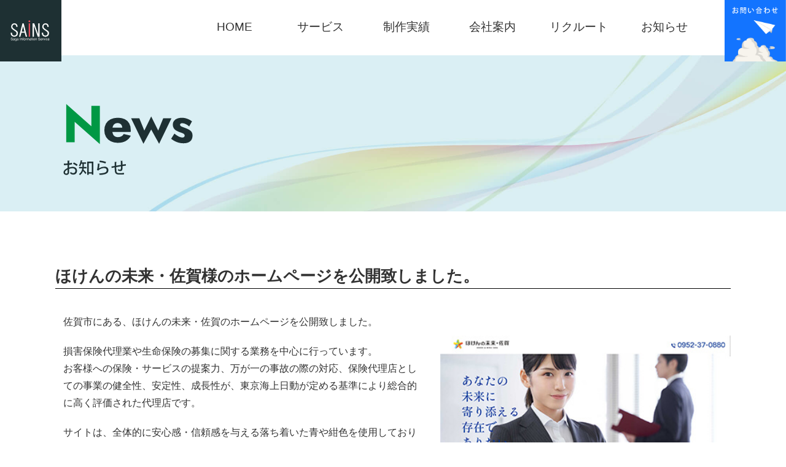

--- FILE ---
content_type: text/html; charset=UTF-8
request_url: https://sainsweb.jp/news/882.html
body_size: 8960
content:
<!DOCTYPE html>
<html lang="ja" dir="ltr">
<head>
<meta charset="UTF-8">
<meta http-equiv="X-UA-Compatible" content="IE=edge">
<meta name="viewport" content="width=device-width,initial-scale=1.0,minimum-scale=1.0">
<meta name="format-detection" content="telephone=no">
<!-- metadata -->
<title>ほけんの未来・佐賀様のホームページを公開致しました。 | 株式会社サインズ | 佐賀のホームページ制作会社</title>
<meta name="keywords" content="サインズ,佐賀,レンタルサーバー,ECサイト,運用サポート,システム開発,印刷物,ノベルティ,OA機器"/>
<!-- ogp -->
<meta property="og:title" content="ほけんの未来・佐賀様のホームページを公開致しました。 | 株式会社サインズ | 佐賀のホームページ制作会社"/>
<meta property="og:type" content="website"/>
<meta property="og:url" content="https://sainsweb.jp/news/882.html"/>
<meta property="og:image" content="https://sainsweb.jp/cms/wp-content/themes/sains/images/fb.png"/>
<meta property="og:locale" content="ja_JP"/>
<meta property="og:site_name" content="株式会社サインズ | 佐賀のホームページ制作会社"/>
<!-- favicon -->
<link rel="icon" href="https://sainsweb.jp/cms/wp-content/themes/sains/images/favicon.ico" sizes="64x64"/>
<link rel="apple-touch-icon" href="https://sainsweb.jp/cms/wp-content/themes/sains/images/apple-touch-icon.png"/>
<!-- stylesheet -->
<link rel="stylesheet" href="https://sainsweb.jp/cms/wp-content/themes/sains/style.css" type="text/css"/>
<link rel="stylesheet" href="https://sainsweb.jp/cms/wp-content/themes/sains/content.css?20260120042001" type="text/css"/>
<link rel="stylesheet" href="https://use.fontawesome.com/releases/v5.11.0/css/all.css">
<link rel="preconnect" href="https://fonts.googleapis.com">
<link rel="preconnect" href="https://fonts.gstatic.com" crossorigin>
<link href="https://fonts.googleapis.com/css2?family=Jost:wght@400;500;600&family=Klee+One:wght@400;600&family=Noto+Sans+JP:wght@900&family=Yuji+Syuku&display=swap" rel="stylesheet">
<!--[if lt IE 9]>
  <script src="https://sainsweb.jp/cms/wp-content/themes/sains/js/html5shiv.min.js"></script>
  <script src="https://sainsweb.jp/cms/wp-content/themes/sains/js/respond.min.js"></script>
  <![endif]-->
<meta name='robots' content='max-image-preview:large'/>
<style id='wp-img-auto-sizes-contain-inline-css' type='text/css'>img:is([sizes=auto i],[sizes^="auto," i]){contain-intrinsic-size:3000px 1500px}</style>
<style id='wp-block-library-inline-css' type='text/css'>:root{--wp-block-synced-color:#7a00df;--wp-block-synced-color--rgb:122 , 0 , 223;--wp-bound-block-color:var(--wp-block-synced-color);--wp-editor-canvas-background:#ddd;--wp-admin-theme-color:#007cba;--wp-admin-theme-color--rgb:0 , 124 , 186;--wp-admin-theme-color-darker-10:#006ba1;--wp-admin-theme-color-darker-10--rgb:0 , 107 , 160.5;--wp-admin-theme-color-darker-20:#005a87;--wp-admin-theme-color-darker-20--rgb:0 , 90 , 135;--wp-admin-border-width-focus:2px}@media (min-resolution:192dpi){:root{--wp-admin-border-width-focus:1.5px}}.wp-element-button{cursor:pointer}:root .has-very-light-gray-background-color{background-color:#eee}:root .has-very-dark-gray-background-color{background-color:#313131}:root .has-very-light-gray-color{color:#eee}:root .has-very-dark-gray-color{color:#313131}:root .has-vivid-green-cyan-to-vivid-cyan-blue-gradient-background{background:linear-gradient(135deg,#00d084,#0693e3)}:root .has-purple-crush-gradient-background{background:linear-gradient(135deg,#34e2e4,#4721fb 50%,#ab1dfe)}:root .has-hazy-dawn-gradient-background{background:linear-gradient(135deg,#faaca8,#dad0ec)}:root .has-subdued-olive-gradient-background{background:linear-gradient(135deg,#fafae1,#67a671)}:root .has-atomic-cream-gradient-background{background:linear-gradient(135deg,#fdd79a,#004a59)}:root .has-nightshade-gradient-background{background:linear-gradient(135deg,#330968,#31cdcf)}:root .has-midnight-gradient-background{background:linear-gradient(135deg,#020381,#2874fc)}:root{--wp--preset--font-size--normal:16px;--wp--preset--font-size--huge:42px}.has-regular-font-size{font-size:1em}.has-larger-font-size{font-size:2.625em}.has-normal-font-size{font-size:var(--wp--preset--font-size--normal)}.has-huge-font-size{font-size:var(--wp--preset--font-size--huge)}.has-text-align-center{text-align:center}.has-text-align-left{text-align:left}.has-text-align-right{text-align:right}.has-fit-text{white-space:nowrap!important}#end-resizable-editor-section{display:none}.aligncenter{clear:both}.items-justified-left{justify-content:flex-start}.items-justified-center{justify-content:center}.items-justified-right{justify-content:flex-end}.items-justified-space-between{justify-content:space-between}.screen-reader-text{border:0;clip-path:inset(50%);height:1px;margin:-1px;overflow:hidden;padding:0;position:absolute;width:1px;word-wrap:normal!important}.screen-reader-text:focus{background-color:#ddd;clip-path:none;color:#444;display:block;font-size:1em;height:auto;left:5px;line-height:normal;padding:15px 23px 14px;text-decoration:none;top:5px;width:auto;z-index:100000}html :where(.has-border-color){border-style:solid}html :where([style*=border-top-color]){border-top-style:solid}html :where([style*=border-right-color]){border-right-style:solid}html :where([style*=border-bottom-color]){border-bottom-style:solid}html :where([style*=border-left-color]){border-left-style:solid}html :where([style*=border-width]){border-style:solid}html :where([style*=border-top-width]){border-top-style:solid}html :where([style*=border-right-width]){border-right-style:solid}html :where([style*=border-bottom-width]){border-bottom-style:solid}html :where([style*=border-left-width]){border-left-style:solid}html :where(img[class*=wp-image-]){height:auto;max-width:100%}:where(figure){margin:0 0 1em}html :where(.is-position-sticky){--wp-admin--admin-bar--position-offset:var(--wp-admin--admin-bar--height,0)}@media screen and (max-width:600px){html :where(.is-position-sticky){--wp-admin--admin-bar--position-offset:0}}</style><style id='wp-block-media-text-inline-css' type='text/css'>.wp-block-media-text{box-sizing:border-box;direction:ltr;display:grid;grid-template-columns:50% 1fr;grid-template-rows:auto}.wp-block-media-text.has-media-on-the-right{grid-template-columns:1fr 50%}.wp-block-media-text.is-vertically-aligned-top>.wp-block-media-text__content,.wp-block-media-text.is-vertically-aligned-top>.wp-block-media-text__media{align-self:start}.wp-block-media-text.is-vertically-aligned-center>.wp-block-media-text__content,.wp-block-media-text.is-vertically-aligned-center>.wp-block-media-text__media,.wp-block-media-text>.wp-block-media-text__content,.wp-block-media-text>.wp-block-media-text__media{align-self:center}.wp-block-media-text.is-vertically-aligned-bottom>.wp-block-media-text__content,.wp-block-media-text.is-vertically-aligned-bottom>.wp-block-media-text__media{align-self:end}.wp-block-media-text>.wp-block-media-text__media{grid-column:1;grid-row:1;margin:0}.wp-block-media-text>.wp-block-media-text__content{direction:ltr;grid-column:2;grid-row:1;padding:0 8%;word-break:break-word}.wp-block-media-text.has-media-on-the-right>.wp-block-media-text__media{grid-column:2;grid-row:1}.wp-block-media-text.has-media-on-the-right>.wp-block-media-text__content{grid-column:1;grid-row:1}.wp-block-media-text__media a{display:block}.wp-block-media-text__media img,.wp-block-media-text__media video{height:auto;max-width:unset;vertical-align:middle;width:100%}.wp-block-media-text.is-image-fill>.wp-block-media-text__media{background-size:cover;height:100%;min-height:250px}.wp-block-media-text.is-image-fill>.wp-block-media-text__media>a{display:block;height:100%}.wp-block-media-text.is-image-fill>.wp-block-media-text__media img{height:1px;margin:-1px;overflow:hidden;padding:0;position:absolute;width:1px;clip:rect(0,0,0,0);border:0}.wp-block-media-text.is-image-fill-element>.wp-block-media-text__media{height:100%;min-height:250px}.wp-block-media-text.is-image-fill-element>.wp-block-media-text__media>a{display:block;height:100%}.wp-block-media-text.is-image-fill-element>.wp-block-media-text__media img{height:100%;object-fit:cover;width:100%}@media (max-width:600px){.wp-block-media-text.is-stacked-on-mobile{grid-template-columns:100%!important}.wp-block-media-text.is-stacked-on-mobile>.wp-block-media-text__media{grid-column:1;grid-row:1}.wp-block-media-text.is-stacked-on-mobile>.wp-block-media-text__content{grid-column:1;grid-row:2}}</style>
<style id='wp-block-paragraph-inline-css' type='text/css'>.is-small-text{font-size:.875em}.is-regular-text{font-size:1em}.is-large-text{font-size:2.25em}.is-larger-text{font-size:3em}.has-drop-cap:not(:focus):first-letter{float:left;font-size:8.4em;font-style:normal;font-weight:100;line-height:.68;margin:.05em .1em 0 0;text-transform:uppercase}body.rtl .has-drop-cap:not(:focus):first-letter{float:none;margin-left:.1em}p.has-drop-cap.has-background{overflow:hidden}:root :where(p.has-background){padding:1.25em 2.375em}:where(p.has-text-color:not(.has-link-color)) a{color:inherit}p.has-text-align-left[style*="writing-mode:vertical-lr"],p.has-text-align-right[style*="writing-mode:vertical-rl"]{rotate:180deg}</style>
<style id='wp-block-spacer-inline-css' type='text/css'>.wp-block-spacer{clear:both}</style>
<style id='global-styles-inline-css' type='text/css'>:root{--wp--preset--aspect-ratio--square:1;--wp--preset--aspect-ratio--4-3: 4/3;--wp--preset--aspect-ratio--3-4: 3/4;--wp--preset--aspect-ratio--3-2: 3/2;--wp--preset--aspect-ratio--2-3: 2/3;--wp--preset--aspect-ratio--16-9: 16/9;--wp--preset--aspect-ratio--9-16: 9/16;--wp--preset--color--black:#000;--wp--preset--color--cyan-bluish-gray:#abb8c3;--wp--preset--color--white:#fff;--wp--preset--color--pale-pink:#f78da7;--wp--preset--color--vivid-red:#cf2e2e;--wp--preset--color--luminous-vivid-orange:#ff6900;--wp--preset--color--luminous-vivid-amber:#fcb900;--wp--preset--color--light-green-cyan:#7bdcb5;--wp--preset--color--vivid-green-cyan:#00d084;--wp--preset--color--pale-cyan-blue:#8ed1fc;--wp--preset--color--vivid-cyan-blue:#0693e3;--wp--preset--color--vivid-purple:#9b51e0;--wp--preset--gradient--vivid-cyan-blue-to-vivid-purple:linear-gradient(135deg,#0693e3 0%,#9b51e0 100%);--wp--preset--gradient--light-green-cyan-to-vivid-green-cyan:linear-gradient(135deg,#7adcb4 0%,#00d082 100%);--wp--preset--gradient--luminous-vivid-amber-to-luminous-vivid-orange:linear-gradient(135deg,#fcb900 0%,#ff6900 100%);--wp--preset--gradient--luminous-vivid-orange-to-vivid-red:linear-gradient(135deg,#ff6900 0%,#cf2e2e 100%);--wp--preset--gradient--very-light-gray-to-cyan-bluish-gray:linear-gradient(135deg,#eee 0%,#a9b8c3 100%);--wp--preset--gradient--cool-to-warm-spectrum:linear-gradient(135deg,#4aeadc 0%,#9778d1 20%,#cf2aba 40%,#ee2c82 60%,#fb6962 80%,#fef84c 100%);--wp--preset--gradient--blush-light-purple:linear-gradient(135deg,#ffceec 0%,#9896f0 100%);--wp--preset--gradient--blush-bordeaux:linear-gradient(135deg,#fecda5 0%,#fe2d2d 50%,#6b003e 100%);--wp--preset--gradient--luminous-dusk:linear-gradient(135deg,#ffcb70 0%,#c751c0 50%,#4158d0 100%);--wp--preset--gradient--pale-ocean:linear-gradient(135deg,#fff5cb 0%,#b6e3d4 50%,#33a7b5 100%);--wp--preset--gradient--electric-grass:linear-gradient(135deg,#caf880 0%,#71ce7e 100%);--wp--preset--gradient--midnight:linear-gradient(135deg,#020381 0%,#2874fc 100%);--wp--preset--font-size--small:13px;--wp--preset--font-size--medium:20px;--wp--preset--font-size--large:36px;--wp--preset--font-size--x-large:42px;--wp--preset--spacing--20:.44rem;--wp--preset--spacing--30:.67rem;--wp--preset--spacing--40:1rem;--wp--preset--spacing--50:1.5rem;--wp--preset--spacing--60:2.25rem;--wp--preset--spacing--70:3.38rem;--wp--preset--spacing--80:5.06rem;--wp--preset--shadow--natural:6px 6px 9px rgba(0,0,0,.2);--wp--preset--shadow--deep:12px 12px 50px rgba(0,0,0,.4);--wp--preset--shadow--sharp:6px 6px 0 rgba(0,0,0,.2);--wp--preset--shadow--outlined:6px 6px 0 -3px #fff , 6px 6px #000;--wp--preset--shadow--crisp:6px 6px 0 #000}:where(.is-layout-flex){gap:.5em}:where(.is-layout-grid){gap:.5em}body .is-layout-flex{display:flex}.is-layout-flex{flex-wrap:wrap;align-items:center}.is-layout-flex > :is(*, div){margin:0}body .is-layout-grid{display:grid}.is-layout-grid > :is(*, div){margin:0}:where(.wp-block-columns.is-layout-flex){gap:2em}:where(.wp-block-columns.is-layout-grid){gap:2em}:where(.wp-block-post-template.is-layout-flex){gap:1.25em}:where(.wp-block-post-template.is-layout-grid){gap:1.25em}.has-black-color{color:var(--wp--preset--color--black)!important}.has-cyan-bluish-gray-color{color:var(--wp--preset--color--cyan-bluish-gray)!important}.has-white-color{color:var(--wp--preset--color--white)!important}.has-pale-pink-color{color:var(--wp--preset--color--pale-pink)!important}.has-vivid-red-color{color:var(--wp--preset--color--vivid-red)!important}.has-luminous-vivid-orange-color{color:var(--wp--preset--color--luminous-vivid-orange)!important}.has-luminous-vivid-amber-color{color:var(--wp--preset--color--luminous-vivid-amber)!important}.has-light-green-cyan-color{color:var(--wp--preset--color--light-green-cyan)!important}.has-vivid-green-cyan-color{color:var(--wp--preset--color--vivid-green-cyan)!important}.has-pale-cyan-blue-color{color:var(--wp--preset--color--pale-cyan-blue)!important}.has-vivid-cyan-blue-color{color:var(--wp--preset--color--vivid-cyan-blue)!important}.has-vivid-purple-color{color:var(--wp--preset--color--vivid-purple)!important}.has-black-background-color{background-color:var(--wp--preset--color--black)!important}.has-cyan-bluish-gray-background-color{background-color:var(--wp--preset--color--cyan-bluish-gray)!important}.has-white-background-color{background-color:var(--wp--preset--color--white)!important}.has-pale-pink-background-color{background-color:var(--wp--preset--color--pale-pink)!important}.has-vivid-red-background-color{background-color:var(--wp--preset--color--vivid-red)!important}.has-luminous-vivid-orange-background-color{background-color:var(--wp--preset--color--luminous-vivid-orange)!important}.has-luminous-vivid-amber-background-color{background-color:var(--wp--preset--color--luminous-vivid-amber)!important}.has-light-green-cyan-background-color{background-color:var(--wp--preset--color--light-green-cyan)!important}.has-vivid-green-cyan-background-color{background-color:var(--wp--preset--color--vivid-green-cyan)!important}.has-pale-cyan-blue-background-color{background-color:var(--wp--preset--color--pale-cyan-blue)!important}.has-vivid-cyan-blue-background-color{background-color:var(--wp--preset--color--vivid-cyan-blue)!important}.has-vivid-purple-background-color{background-color:var(--wp--preset--color--vivid-purple)!important}.has-black-border-color{border-color:var(--wp--preset--color--black)!important}.has-cyan-bluish-gray-border-color{border-color:var(--wp--preset--color--cyan-bluish-gray)!important}.has-white-border-color{border-color:var(--wp--preset--color--white)!important}.has-pale-pink-border-color{border-color:var(--wp--preset--color--pale-pink)!important}.has-vivid-red-border-color{border-color:var(--wp--preset--color--vivid-red)!important}.has-luminous-vivid-orange-border-color{border-color:var(--wp--preset--color--luminous-vivid-orange)!important}.has-luminous-vivid-amber-border-color{border-color:var(--wp--preset--color--luminous-vivid-amber)!important}.has-light-green-cyan-border-color{border-color:var(--wp--preset--color--light-green-cyan)!important}.has-vivid-green-cyan-border-color{border-color:var(--wp--preset--color--vivid-green-cyan)!important}.has-pale-cyan-blue-border-color{border-color:var(--wp--preset--color--pale-cyan-blue)!important}.has-vivid-cyan-blue-border-color{border-color:var(--wp--preset--color--vivid-cyan-blue)!important}.has-vivid-purple-border-color{border-color:var(--wp--preset--color--vivid-purple)!important}.has-vivid-cyan-blue-to-vivid-purple-gradient-background{background:var(--wp--preset--gradient--vivid-cyan-blue-to-vivid-purple)!important}.has-light-green-cyan-to-vivid-green-cyan-gradient-background{background:var(--wp--preset--gradient--light-green-cyan-to-vivid-green-cyan)!important}.has-luminous-vivid-amber-to-luminous-vivid-orange-gradient-background{background:var(--wp--preset--gradient--luminous-vivid-amber-to-luminous-vivid-orange)!important}.has-luminous-vivid-orange-to-vivid-red-gradient-background{background:var(--wp--preset--gradient--luminous-vivid-orange-to-vivid-red)!important}.has-very-light-gray-to-cyan-bluish-gray-gradient-background{background:var(--wp--preset--gradient--very-light-gray-to-cyan-bluish-gray)!important}.has-cool-to-warm-spectrum-gradient-background{background:var(--wp--preset--gradient--cool-to-warm-spectrum)!important}.has-blush-light-purple-gradient-background{background:var(--wp--preset--gradient--blush-light-purple)!important}.has-blush-bordeaux-gradient-background{background:var(--wp--preset--gradient--blush-bordeaux)!important}.has-luminous-dusk-gradient-background{background:var(--wp--preset--gradient--luminous-dusk)!important}.has-pale-ocean-gradient-background{background:var(--wp--preset--gradient--pale-ocean)!important}.has-electric-grass-gradient-background{background:var(--wp--preset--gradient--electric-grass)!important}.has-midnight-gradient-background{background:var(--wp--preset--gradient--midnight)!important}.has-small-font-size{font-size:var(--wp--preset--font-size--small)!important}.has-medium-font-size{font-size:var(--wp--preset--font-size--medium)!important}.has-large-font-size{font-size:var(--wp--preset--font-size--large)!important}.has-x-large-font-size{font-size:var(--wp--preset--font-size--x-large)!important}</style>
<style id='classic-theme-styles-inline-css' type='text/css'>.wp-block-button__link{color:#fff;background-color:#32373c;border-radius:9999px;box-shadow:none;text-decoration:none;padding:calc(.667em + 2px) calc(1.333em + 2px);font-size:1.125em}.wp-block-file__button{background:#32373c;color:#fff;text-decoration:none}</style>
<link rel='stylesheet' id='contact-form-7-css' href='https://sainsweb.jp/cms/wp-content/plugins/contact-form-7/includes/css/styles.css?ver=6.1.2' type='text/css' media='all'/>
<link rel="stylesheet" href="https://sainsweb.jp/cms/wp-content/themes/sains/css/lightbox.min.css" type="text/css"/><script type="text/javascript" src="https://sainsweb.jp/cms/wp-includes/js/jquery/jquery.min.js?ver=3.7.1" id="jquery-core-js"></script>
<script type="text/javascript" src="https://sainsweb.jp/cms/wp-includes/js/jquery/jquery-migrate.min.js?ver=3.4.1" id="jquery-migrate-js"></script>
<!-- LightBox -->
<script src="https://sainsweb.jp/cms/wp-content/themes/sains/js/lightbox.min.js"></script>
<!-- Org JS -->
<script src="https://cdnjs.cloudflare.com/ajax/libs/js-cookie/3.0.1/js.cookie.min.js"></script>
<script src="https://sainsweb.jp/cms/wp-content/themes/sains/js/common.js"></script>
<script>
  jQuery(function ($) {
    $("a.popupImg").each(function(e){
     title=$(this).attr('title');
     if(title != null){
      alt = $(this).find('img').attr('alt');
      if(alt){
       $(this).attr( "data-title", alt );
      }
     }
    });
  });
  </script>
<!-- Google tag (gtag.js) -->
<script async src="https://www.googletagmanager.com/gtag/js?id=G-PRLPPP901Q"></script>
<script>
  window.dataLayer = window.dataLayer || [];
  function gtag(){dataLayer.push(arguments);}
  gtag('js', new Date());

  gtag('config', 'G-PRLPPP901Q');
</script>
</head>
<body><noscript><meta HTTP-EQUIV="refresh" content="0;url='https://sainsweb.jp/news/882.html?PageSpeed=noscript'" /><style><!--table,div,span,font,p{display:none} --></style><div style="display:block">Please click <a href="https://sainsweb.jp/news/882.html?PageSpeed=noscript">here</a> if you are not redirected within a few seconds.</div></noscript>
<div id="wrapper">
<div id="header">
<p id="headerLogo"><a href="https://sainsweb.jp/"><img src="https://sainsweb.jp/cms/wp-content/themes/sains/images/common/sains-logo.svg" alt="株式会社サインズ" width="133" height="133"/></a></p>
<p id="headerContact"><a href="https://sainsweb.jp/contact/index.html"><img src="https://sainsweb.jp/cms/wp-content/themes/sains/images/common/h-contact.png" alt="お問い合わせ" width="133" height="133"/></a></p>
<div id="headerMainBox">
<div id="nav-drawer">
<input id="nav-input" type="checkbox" class="nav-unshown">
<label id="nav-open" for="nav-input"><span></span></label>
<label class="nav-unshown" id="nav-close" for="nav-input"></label>
<div id="nav-content">
<div class="sp-menu">
<div id="headerMenu">
<ul id="headerMainMenu">
<li id="hm_home"><a href="https://sainsweb.jp" class="h-link"><span>HOME</span></a></li>
<li id="hm_1"><a href="javascript:void(0)" class="spToggle h-link"><span>サービス</span></a>
<div id="subMenuWrap">
<div class="subMenuBox">
<p class="subTitle"><a href="https://sainsweb.jp/service/web-creative.html">ホームページ制作</a></p>
<ul class="headerSubMenu">
<li><a href="https://sainsweb.jp/plan/ikkatsu.html">一括請負型</a></li>
<li><a href="https://sainsweb.jp/plan/mottoweb.html">もっとウェブ</a></li>
</ul>
</div>
<div class="subMenuBox">
<p class="subTitle"><a href="https://sainsweb.jp/service/system.html">システム開発</a></p>
</div>
<div class="subMenuBox">
<p class="subTitle"><a href="https://sainsweb.jp/service/rental-server.html">レンタルサーバー</a></p>
</div>
<div class="subMenuBox">
<p class="subTitle"><a href="https://sainsweb.jp/service/printing.html">印刷物・ノベルティ</a></p>
<ul class="headerSubMenu">
<li><a href="https://sainsweb.jp/photograph/index.html">写真・映像撮影</a></li>
</ul>
</div>
<div class="subMenuBox">
<p class="subTitle"><a class="b-none" href="https://sainsweb.jp/service/sales.html">OA機器などの販売</a></p>
</div>
</div>
</li>
<li id="hm_2"><a href="https://sainsweb.jp/works" class="h-link"><span>制作実績</span></a></li>
<li id="hm_3"><a href="https://sainsweb.jp/company/index.html" class="h-link"><span>会社案内</span></a></li>
<li id="hm_4"><a href="https://sainsweb.jp/recruit/index.html" class="h-link"><span>リクルート</span></a></li>
<li id="hm_5"><a href="https://sainsweb.jp/news" class="h-link"><span>お知らせ</span></a></li>
</ul>
</div><!-- headerMenu -->
</div>
</div>
</div>
</div><!-- headerMainBox終 -->
</div><!-- header終 --><div id="contents">
<h1 class="h1Bg"><span><img src="https://sainsweb.jp/cms/wp-content/themes/sains/images/midashi/news.svg" alt="お知らせ" width="810" height="158"/></span></h1>
<div id="main">
<div id="infoBox" class="infoContents">
<h2 id="news-title">ほけんの未来・佐賀様のホームページを公開致しました。</h2>
<div class="wp-block-media-text alignwide has-media-on-the-right is-stacked-on-mobile" style="grid-template-columns:auto 43%"><div class="wp-block-media-text__content">
<p>佐賀市にある、ほけんの未来・佐賀のホームページを公開致しました。</p>
<div style="height:20px" aria-hidden="true" class="wp-block-spacer"></div>
<p>損害保険代理業や生命保険の募集に関する業務を中心に行っています。</p>
<p>お客様への保険・サービスの提案力、万が一の事故の際の対応、保険代理店としての事業の健全性、安定性、成長性が、東京海上日動が定める基準により総合的に高く評価された代理店です。</p>
<div style="height:20px" aria-hidden="true" class="wp-block-spacer"></div>
<p>サイトは、全体的に安心感・信頼感を与える落ち着いた青や紺色を使用しております。</p>
<p>デザインやアニメーションは視覚的にわかりやすくシンプルに仕上げております。</p>
<div style="height:20px" aria-hidden="true" class="wp-block-spacer"></div>
<p>是非ご覧下さい。</p>
<p>ホームページはこちら→<a href="https://l.facebook.com/l.php?u=https%3A%2F%2Fmiraisaga.jp%2F%3Ffbclid%3DIwAR1VvQ_qTY5syU7b8xS5NTL4hE0ssNTs06X0VM5ObBjlhBDzuXxOBIHPAuk&amp;h=AT2w4QVFHrS2xkBhHUHbF6L1fNh_0foqE3p5bNZBcoc7l4a6T9np8aw0sZv8xL8K-562zeLs1DSHBOz8-1vqwiBsULRLw482c0LhZZ6hK07wN0xUY4G9subPtnJcAN3CIVWs&amp;__tn__=-UK-R&amp;c[0]=AT1w7XhQzwNvEJCi-yn0qDmlVlxvvVO2cnx_DrVzkdoEu8NRe_N-4mp4S5iYhgMPCfWQltXcCUjOfi0V0PMaKKEu-T75ZkwHffZg_f-wer4NiRGY3Gvx2zzD92bYjeUtQf0XvfwuwMarbslDYK1YVlrVeDBqAA" rel="noreferrer noopener" target="_blank">https://miraisaga.jp/</a></p>
</div><figure class="wp-block-media-text__media"><img fetchpriority="high" decoding="async" width="400" height="250" src="https://sainsweb.jp/cms/wp-content/uploads/2022/10/hokennnomirai02.jpg" alt="ほけんの未来・佐賀" class="wp-image-884 size-full"/></figure></div>
</div>
</div><!-- main -->
<div id="breadcrumbWrap"><p><a href="https://sainsweb.jp/">HOME</a>　&gt;　<a href="https://sainsweb.jp/news">お知らせ一覧</a>　&gt;　ほけんの未来・佐賀様のホームページを公開致しました。</p></div>
</div><!-- contents終 -->
<div id="sideBanner">
<span id="bannerClose"></span>
<div id="sideBannerImg">
<div id="sideBox">
<p><a href="https://sainsweb.jp/plan/mottoweb.html"><img class="sp-none" src="https://sainsweb.jp/cms/wp-content/themes/sains/images/common/mottoweb-banner.png" alt="もっとウェブ" width="1017" height="530"/><img class="pc-none" src="https://sainsweb.jp/cms/wp-content/themes/sains/images/common/mottoweb-banner-sp.jpg" alt="もっとウェブ" width="1000" height="188"/></a></p>
<div id="sideBox-sp">
<p><a href="tel:0952603100"><img class="sp-none" src="https://sainsweb.jp/cms/wp-content/themes/sains/images/common/tel-banner.png" alt="電話番号：0952-60-3100" width="504" height="108"/><img class="pc-none" src="https://sainsweb.jp/cms/wp-content/themes/sains/images/common/tel-banner-sp.png" alt="電話番号：0952-60-3100" width="500" height="158"/></a></p>
<p><a href="https://sainsweb.jp/contact/index.html"><img class="sp-none" src="https://sainsweb.jp/cms/wp-content/themes/sains/images/common/mail-banner.png" alt="メールでお問い合わせ" width="504" height="47"/><img class="pc-none" src="https://sainsweb.jp/cms/wp-content/themes/sains/images/common/mail-banner-sp.png" alt="メールでお問い合わせ" width="500" height="158"/></a></p>
</div>
</div>
</div>
</div><!-- sideBanner -->
<div id="footer">
<div id="footerBox">
<div id="footerLeft">
<div id="footerLogo"><a href="https://sainsweb.jp"><img src="https://sainsweb.jp/cms/wp-content/themes/sains/images/common/footer-logo.svg" width="120" height="64" alt="SAINSロゴ"/></a></div>
<div id="footerAdd">
<p id="f-name">株式会社 サインズ</p>
<p class="f-add2">〒849-0918<br/>佐賀県佐賀市兵庫南2丁目3番20号</p>
<p id="f-add"><span id="f-tel">TEL 0952-60-3100</span><span id="f-fax">FAX 0952-60-3101</span></p>
<p id="f-fb"><a href="https://www.facebook.com/sainsweb/" target="_blank"><img src="https://sainsweb.jp/cms/wp-content/themes/sains/images/common/facebook-icon.png" width="50" height="50" alt="Facebook"/></a></p>
<p style="clear:both; font-size:90%; line-height:1.6; padding-top:20px;">当社は、情報セキュリティの国際規格<br/>「ISO/IEC 27001」認証を取得予定です。</p>
<p id="f-pm"><a href="https://privacymark.jp/" target="_blank"><img src="https://sainsweb.jp/cms/wp-content/themes/sains/images/common/18820410_01_200_JP.png" width="100" height="100" alt="プライバシーマーク(Pマーク)"/></a></p>
</div>
</div>
<div id="footerRight">
<div id="footerMenuBox">
<div class="fMenu">
<ul>
<li><a href="https://sainsweb.jp/">HOME</a></li>
<li><a href="https://sainsweb.jp/service/web-creative.html">ホームページ制作</a></li>
<li><a href="https://sainsweb.jp/service/system.html">システム開発</a></li>
<li><a href="https://sainsweb.jp/service/rental-server.html">レンタルサーバー</a></li>
</ul>
</div>
<div class="fMenu">
<ul>
<li><a href="https://sainsweb.jp/service/printing.html">印刷物・ノベルティ制作</a></li>
<li><a href="https://sainsweb.jp/service/sales.html">OA機器/ソフトウェア/家電</a></li>
<li><a href="https://sainsweb.jp/works">制作実績</a></li>
<li><a href="https://sainsweb.jp/company/index.html">会社案内</a></li>
</ul>
</div>
<div class="fMenu">
<ul>
<li><a href="https://sainsweb.jp/kojinjyouhouhogo/1458.html">個人情報保護方針</a></li>
<li><a href="https://sainsweb.jp/handling/1461.html">個人情報の取扱いについて</a></li>
<li><a href="https://sainsweb.jp/recruit/index.html">リクルート</a></li>
<li><a href="https://sainsweb.jp/contact/index.html">お問い合わせ</a></li>
<li><a href="https://sainsweb.jp/sitemap">サイトマップ</a></li>
</ul>
</div>
</div><!-- footerMenuBox終 -->
</div><!-- footerRight終 -->
</div><!-- footerBox終 -->
<p id="copyRight">(C) SAINS/Saga Information Service Co.,Ltd.</p>
</div><!-- footer終 -->
<div id="pageTopBtn">
<p><a href="#"><img src="https://sainsweb.jp/cms/wp-content/themes/sains/images/common/pagetop.png" alt="ページTOP" width="202" height="240"/></a></p>
</div><!-- pageTopBtn -->
</div><!-- wrapper終 -->
<script type="speculationrules">
{"prefetch":[{"source":"document","where":{"and":[{"href_matches":"/*"},{"not":{"href_matches":["/cms/wp-*.php","/cms/wp-admin/*","/cms/wp-content/uploads/*","/cms/wp-content/*","/cms/wp-content/plugins/*","/cms/wp-content/themes/sains/*","/*\\?(.+)"]}},{"not":{"selector_matches":"a[rel~=\"nofollow\"]"}},{"not":{"selector_matches":".no-prefetch, .no-prefetch a"}}]},"eagerness":"conservative"}]}
</script>
<script type="text/javascript" src="https://yubinbango.github.io/yubinbango/yubinbango.js" id="yubinbango-js"></script>
<script type="text/javascript" src="https://sainsweb.jp/cms/wp-includes/js/dist/hooks.min.js?ver=dd5603f07f9220ed27f1" id="wp-hooks-js"></script>
<script type="text/javascript" src="https://sainsweb.jp/cms/wp-includes/js/dist/i18n.min.js?ver=c26c3dc7bed366793375" id="wp-i18n-js"></script>
<script type="text/javascript" id="wp-i18n-js-after">
/* <![CDATA[ */
wp.i18n.setLocaleData( { 'text direction\u0004ltr': [ 'ltr' ] } );
wp.i18n.setLocaleData( { 'text direction\u0004ltr': [ 'ltr' ] } );
//# sourceURL=wp-i18n-js-after
/* ]]> */
</script>
<script type="text/javascript" src="https://sainsweb.jp/cms/wp-content/plugins/contact-form-7/includes/swv/js/index.js?ver=6.1.2" id="swv-js"></script>
<script type="text/javascript" id="contact-form-7-js-translations">
/* <![CDATA[ */
( function( domain, translations ) {
	var localeData = translations.locale_data[ domain ] || translations.locale_data.messages;
	localeData[""].domain = domain;
	wp.i18n.setLocaleData( localeData, domain );
} )( "contact-form-7", {"translation-revision-date":"2025-09-30 07:44:19+0000","generator":"GlotPress\/4.0.1","domain":"messages","locale_data":{"messages":{"":{"domain":"messages","plural-forms":"nplurals=1; plural=0;","lang":"ja_JP"},"This contact form is placed in the wrong place.":["\u3053\u306e\u30b3\u30f3\u30bf\u30af\u30c8\u30d5\u30a9\u30fc\u30e0\u306f\u9593\u9055\u3063\u305f\u4f4d\u7f6e\u306b\u7f6e\u304b\u308c\u3066\u3044\u307e\u3059\u3002"],"Error:":["\u30a8\u30e9\u30fc:"]}},"comment":{"reference":"includes\/js\/index.js"}} );
//# sourceURL=contact-form-7-js-translations
/* ]]> */
</script>
<script type="text/javascript" id="contact-form-7-js-before">
/* <![CDATA[ */
var wpcf7 = {
    "api": {
        "root": "https:\/\/sainsweb.jp\/wp-json\/",
        "namespace": "contact-form-7\/v1"
    }
};
//# sourceURL=contact-form-7-js-before
/* ]]> */
</script>
<script type="text/javascript" src="https://sainsweb.jp/cms/wp-content/plugins/contact-form-7/includes/js/index.js?ver=6.1.2" id="contact-form-7-js"></script>
</body>
</html><!-- WP Fastest Cache file was created in 0.384 seconds, on 2026年1月20日 @ 1:20 PM --><!-- need to refresh to see cached version -->

--- FILE ---
content_type: text/css
request_url: https://sainsweb.jp/cms/wp-content/themes/sains/style.css
body_size: 8574
content:
@charset "UTF-8";
/*
Theme Name: レスポンシブテンプレート
Theme URI: 
Description: サインズ
Version: 1.0
Author: sains
Author URI: 
*/

/* Webフォントを使用する場合、有効化にする
@import url(https://fonts.googleapis.com/css?family=Noto+Sans+JP:400,500,700&display=swap);
*/

/******************
画像位置ぞろえ[共通]
******************/

img.aligncenter{
	display: block;
	margin-left: auto;
	margin-right: auto;
}

img.alignright{
	margin-left: auto;
	display:block;
}

img.alignleft{
	text-align: left;
}

/******************
オールクリア[共通]
******************/

body,div,pre,p,blockquote,
form,fieldset,input,textarea,select,option,
dl,dt,dd,ul,ol,li,h1,h2,h3,h4,h5,h6,
table,th,td,embed,object{
	margin: 0;
	padding: 0;
}

body{
	font-family:"游ゴシック体", "YuGothic", "游ゴシック", "Yu Gothic", "ヒラギノ角ゴ Pro W3", "Hiragino Kaku Gothic Pro", "メイリオ", "Meiryo", sans-serif;
    /* Webフォントを使用する場合、有効化にする
	font-family: 'Noto Sans JP', sans-serif;*/
	font-size:100%;
	font-weight:500;
	color:#323232;
	line-height:1.8em;
	-webkit-text-size-adjust: 100%;
	word-break: break-all;
}

img{
	border:none;
	vertical-align:bottom;
	max-width:100%;
	height:auto;
}

li{
	list-style-type:none;	
}

a{
	color:#323232;
	text-decoration:none;
	-webkit-transition: color 0.3s;
	transition: color 0.3s;
	backface-visibility: hidden;
}

a:hover{
	color:#ff495c;
	backface-visibility: hidden;
}

a img{
    -webkit-transition: 0.3s ease-in-out;
       -moz-transition: 0.3s ease-in-out;
         -o-transition: 0.3s ease-in-out;
            transition: 0.3s ease-in-out;
		outline:none;
	box-shadow: #000 0 0 0;
	backface-visibility: hidden;
	-webkit-backface-visibility: hidden;
}

a:hover img{
	opacity:0.7;
	-moz-opacity:0.7;
	-webkit-opacity:0.7;
}

table{
	border-collapse:collapse;
	border-color: #333333;
}

th{
	font-weight:500;
}

td{
	vertical-align:top;
}

@media screen and (max-width: 960px) {
body{
	font-size:96%;
}
}

/******************
汎用[共通]
******************/

.float_left{
	float:left;
}

.float_right{
	float:right;
}

.clear{
	clear:both;
}

.cenclear{
	clear:both;
	text-align:center;
	padding-top:30px;
}

.txt_center{
	text-align:center;
}


/******************
全体[共通]
******************/

#wrapperTop,#wrapper{
	width:100%;
	overflow:hidden;
	position:relative;
}
.openingBox{
	display:none;
}

/******************
ローディング[PC]
******************/
.loading {
	width: 100vw;
	height: 100vh;
	transition: all 2s;
	background-color: #FFF;
	position: fixed;
	top: 0;
	left: 0;
	z-index: 9999;
	opacity: 1;
	visibility: visible;
}

.loading.is-active {
	opacity: 0;
	visibility: hidden;
}

.loading-animation {
	max-width: 400px /*100vw*/;
	width:60%;
	height: 100vh;
	transition: all 2s;
	background-color: #fff;
	z-index: 9999;
	display: flex;
	align-items: center;
	justify-content: center;
	opacity: 0;
	visibility: hidden;
	margin:auto;
}

.loading-animation.is-active {
	opacity: 1;
	visibility: visible;
}
@media screen and (max-width: 768px) {
.loading-animation{
	height: 85vh;
}
}

/******************
ヘッダー[PC]
******************/
@media print,screen and (min-width: 961px) {
#header{
	position:fixed;
	top:0;
	left:0;
	right:0;
	height:90px;
	z-index:100;
	background-color:#fff;
	transition:.3s;
}
#headerLogo{
	position:absolute;
	top:0;
	left:0;
	z-index:10;
	width:100px;
}
#headerContact{
	position:absolute;
	top:0;
	right:0;
	z-index:10;
	width:100px;
}
#headerLogo a, #headerContact a{
	display:block;
	background-color:#fff;
}
#headerMainMenu{
	width:700px;
	display:flex;
	margin:15px 10% 5px 0;
	float:right;
}
#wrapper #headerMainMenu{
	width:840px;
}
#headerMainMenu li{
	width:21%;
	margin:0 2%;
	position:relative;
	padding:10px 0 20px;
}
#wrapper #headerMainMenu li{
	width:16%;
}
#headerMainMenu li a.h-link{
	font-size:120%;
	font-weight:500;
	position:relative;
	text-align:center;
	display:block;
	padding:5px;
	transition: .3s;
}
#headerMainMenu li a.h-link::after {
	position: absolute;
	bottom: -4px;
	left: 0;
	content: '';
	width: 100%;
	height: 2px;
	background: #ff495c;
	opacity: 0;
	visibility: hidden;
	transition: .3s;
}
#headerMainMenu li a.h-link:hover::after {
	bottom: 0px;
	opacity: 1;
	visibility: visible;
}
#headerMainMenu li #subMenuWrap{
	display: none;
}
#headerMainMenu li:hover #subMenuWrap {
	display:flex;
	position: fixed;
	flex-wrap:wrap;
	top: 74px;
	left:0;
	right: 0;
	box-sizing: border-box;
	max-width:1200px;
	margin-left:auto;
	padding:20px 10px;
	background:rgba(255,255,255,0.9);
	-webkit-box-shadow: 2px 2px 3px 0px rgba(0,0,0,0.75);
	-moz-box-shadow: 2px 2px 3px 0px rgba(0,0,0,0.75);
	box-shadow: 2px 2px 3px 0px rgba(0,0,0,0.75);
	animation: fadeIn 0.3s ease-in 0s forwards;
}
#headerMainMenu li ul.headerSubMenu > li {
	width:auto;
	margin:auto;
	padding:0;
}
#wrapper #headerMainMenu li ul.headerSubMenu > li{
	width:auto;
}
#headerMainMenu li ul.headerSubMenu > li a{
	line-height:1.4em;
	font-size:90%;
	text-align:left;
	display:block;
	padding:8px 5px 8px 40px;
	position:relative;
	transition:.3s;
}
#headerMainMenu li ul.headerSubMenu > li a::before{
    position: absolute;
    top: 0;
    bottom: 0;
    left: 22px;
    margin: auto;
    content: "";
    vertical-align: middle;
    width: 4px;
    height: 4px;
    border-top: 2px solid #323232;
    border-right: 2px solid #323232;
    -webkit-transform: rotate(45deg);
    transform: rotate(45deg);
	transition:.3s;
}
#headerMainMenu li ul.headerSubMenu > li a:hover::before{
    border-top: 2px solid #fff;
    border-right: 2px solid #fff;
}
#headerMainMenu .subTitle a{
	line-height:1.4em;
	font-size:100%;
	text-align:left;
	display:block;
	margin:0 auto 10px;
	position:relative;
	padding:5px 5px 5px 35px;
	transition:.3s;
}
#headerMainMenu .subTitle a::before{
	position: absolute;
	top: 0;
	bottom: 0;
	left: 10px;
	margin: auto;
	content: "";
	vertical-align: middle;
	box-sizing: border-box;
	width: 16px;
	height: 16px;
	border: 1px solid #323232;
	-webkit-border-radius: 50%;
	border-radius: 50%;
	transition:.3s;
}

#headerMainMenu .subTitle a::after{
	position: absolute;
	top: 0;
	bottom: 0;
	margin: auto;
	content: "";
	vertical-align: middle;
	left: 16px;
	box-sizing: border-box;
	width: 4px;
	height: 4px;
	border: 4px solid transparent;
	border-left: 5px solid #323232;
	transition:.3s;
}
#headerMainMenu .subTitle a:hover{
	color:#fff;
	background-color:#323232;
}
#headerMainMenu .subTitle a:hover::before{
	border: 1px solid #fff;
}
#headerMainMenu .subTitle a:hover::after{
	border-left: 5px solid #fff;
}
#headerMainMenu li ul.headerSubMenu > li a:hover{
	color:#fff;
	background:#323232;
}
.subMenuBox{
	width:18%;
	margin:20px 1%;
}
}
@media screen and (max-width: 1120px) {
#headerMainMenu .subTitle a{
	font-size:80%;
}
#wrapper #headerMainMenu{
	width:740px;
}
#headerMainMenu li a.h-link{
	font-size:100%;
}
}

@media screen and (max-width: 960px) {
	#wrapper #headerMainMenu{
		width:auto;
	}
#headerLogo{
	position:absolute;
	top:0;
	left:0;
	z-index:10;
	width:70px;
}
#headerContact{
	display:none;
}
}

/*中ページメニュー[スマホ]*/
.nav-unshown{
	display:none;
}
@media print,screen and (min-width: 961px) {
#header-sp, .sp-under, .pc-none{
	display:none;
}
}
@media screen and (max-width: 960px) {
.sp-none{
	display:none;
}
#header{
	position:fixed;
	top:0;
	left:0;
	right:0;
	height:60px;
	z-index:100;
	background-color:#fff;
	transition:.3s;
}
#nav-drawer {
	position: absolute;
	right: 4%;
	top: 0;
}
#nav-open {
	display: inline-block;
	width: 30px;
	height: 25px;
	vertical-align: middle;
	margin:22px 0 0 2%;
}
#nav-open span, #nav-open span:before, #nav-open span:after {
	position: absolute;
	height: 3px;
	width: 30px;
	border-radius: 3px;
	background: #373737;
	display: block;
	content: '';
	cursor: pointer;
}
#nav-open span:before {
	bottom: -8px;
}
#nav-open span:after {
	bottom: -16px;
}
#nav-close {
	display: none;
	position: fixed;
	z-index: 99;
	top: 0;
	right: 0;
	width: 100%;
	height: 100%;
	background: black;
	opacity: 0;
	transition: .3s ease-in-out;
}
/*中身*/
#nav-content {
	overflow: auto;
	position: fixed;
	top: 0;
	right: 0;
	z-index: 9999;
	width: 90%;
	max-width: 80%;
	height: 100%;
	background:#fff;
	transition: .3s ease-in-out;
	-webkit-transform: translateX(105%);
	transform: translateX(105%);
	border-top:5px solid #373737;
}
#nav-input:checked ~ #nav-close {
	display: block;
	opacity: .5;
}
#nav-input:checked ~ #nav-content {
	-webkit-transform: translateX(0%);
	transform: translateX(0%);
	box-shadow: 6px 0 25px rgba(0,0,0,.15);
	background: #fff;
}
.sp-menu{
	padding-bottom:60px;
}
#headerMainBox ul li a{
	display:block;
	padding:18px 2% 18px 4%;
	color:#323232;
	font-size:102%;
	text-decoration:none;
	border-bottom:1px solid #808080;
	position:relative;
}
#headerMainBox ul li a.b-none{
	border:none;
}
#headerMainBox ul li a:hover{
	text-decoration:none;
}
#headerMainBox ul li a:hover{
	background-color:#ccc;
	text-decoration:none;
}
#wrapper .headerMenu ul li a{
	opacity: 1;
	-webkit-transform: translateX(0px);
	-moz-transform: translateX(0px);
	transform: translateX(0px);
}
.spSunbMenu{
	display: none;
}
#headerMainMenu .subTitle a{
	position:relative;
	padding:12px 5px 12px 54px;
	transition:.3s;
	font-size:100%;
	border-bottom:1px dotted #ccc;
}
#headerMainMenu #hm_2 a{
	border-top:1px solid #808080;
}
#headerMainMenu .subTitle a::before{
	position: absolute;
	top: 0;
	bottom: 0;
	left: 30px;
	margin: auto;
	content: "";
	vertical-align: middle;
	box-sizing: border-box;
	width: 16px;
	height: 16px;
	border: 1px solid #323232;
	-webkit-border-radius: 50%;
	border-radius: 50%;
	transition:.3s;
}

#headerMainMenu .subTitle a::after{
	position: absolute;
	top: 0;
	bottom: 0;
	margin: auto;
	content: "";
	vertical-align: middle;
	left: 36px;
	box-sizing: border-box;
	width: 4px;
	height: 4px;
	border: 4px solid transparent;
	border-left: 5px solid #323232;
	transition:.3s;
}
#headerMainMenu li ul.headerSubMenu > li a{
	padding:10px 10px 10px 70px;
	border-bottom:1px dotted #ccc;
	font-size:90%;
}
#headerMainMenu li ul.headerSubMenu > li a::before{
    position: absolute;
    top: 0;
    bottom: 0;
    left: 55px;
    margin: auto;
    content: "";
    vertical-align: middle;
    width: 4px;
    height: 4px;
    border-top: 2px solid #323232;
    border-right: 2px solid #323232;
    -webkit-transform: rotate(45deg);
    transform: rotate(45deg);
	transition:.3s;
}
#headerMainMenu li a.spToggle::before{
	content:'';
	right:22px;
	-webkit-transform: rotate(135deg);
	-moz-transform: rotate(135deg);
	-ms-transform: rotate(135deg);
	-o-transform: rotate(135deg);
	transform: rotate(135deg);
	background-color:transparent;
	top: 0px;
	bottom: 7px;
	width:10px;
	height:10px;
	border-top:3px solid #373737;
	border-right:3px solid #373737;
	left:auto;
	position:absolute;
	margin: auto;
	vertical-align:middle;
}

#headerMainMenu li a.open::before{
	-webkit-transform: rotate(315deg);
	-moz-transform: rotate(315deg);
	-ms-transform: rotate(315deg);
	-o-transform: rotate(315deg);
	transform: rotate(315deg);
	top: 7px;
	bottom: 0px;
}
}

/******************
フローティングバナー[PC]
******************/
#sideBanner{
	display:none;
	position:fixed;
	top:40%;
	right:0;
	transform: translate(0%,-40%);
	z-index:30;
	max-width:380px;
	padding-top:30px;
}
#banner{
	display:none;
	position:fixed;
	top:40%;
	right:0;
	transform: translate(0%,-40%);
	z-index:30;
	max-width:380px;
	padding-top:30px;
}
#sideBannerImg a{
	display:block;
	transition:.3s;
}
#sideBannerImg a:hover{
	background-color:#fff;
}
#sideBox{
	margin-bottom:10px;
	box-shadow:-1px 3px 4px #3c3c3c;
}
#bannerClose {
	display: block;
	width: 20px;
	height: 20px;
	border: 2px solid #333;
	border-radius: 50%;
	background: #fff;
	position:absolute;
	top:0;
	right:2%;
}
#bannerClose::before, #bannerClose::after {
	content: "";
	position: absolute;
	top: 50%;
	left: 50%;
	width: 2px;
	height: 10px;
	background: #333;
}
#bannerClose::before {
	transform: translate(-50%,-50%) rotate(45deg);
}
#bannerClose::after {
	transform: translate(-50%,-50%) rotate(-45deg);
}
#bannerClose:hover{
	cursor:pointer;
}
@media screen and (max-width: 960px) {
#sideBanner{
	top:unset;
	bottom:0;
	transform: translate(0%,0%);
	right:0;
}
#sideBox-sp{
	display:flex;
}
#sideBox-sp p{
	width:50%;
}
}
@media screen and (max-width: 480px) {
#sideBanner{
	max-width:100%;
}
}
/******************
コンテンツ[PC]
******************/
#contents{
	width:100%;
	overflow:hidden;
	margin:0 auto;
	clear:both;
	position:relative;
	z-index:1;
}
.main{
	clear:both;
	max-width:1920px;
	width:100%;
	margin:auto;
}
#mainImg1{
	background-image: url('./images/top/main1-bg.jpg');
	background-size: cover;
	background-position: left top;
	background-repeat: no-repeat;
	padding-top:50%;
	overflow:hidden;
	position:relative;
}
#mainImg2{
	background-image: url('./images/top/main2.jpg');
	background-size: contain;
	background-position: left top;
	background-repeat: no-repeat;
	padding-top:50%;
	overflow:hidden;
	position:relative;
	z-index:10;
}
#mainTxt{
	position:absolute;
	left: 4%;
	top: 56%;
	transform: translate(4%,-56%);
	width:34%;
}
#pickupInfo{
	position:absolute;
	top:0;
	left:0;
	width:700px;
	color:#fff;
	background-color:rgba(0,0,0,0.3);
}
#pickupInfo p{
	display:flex;
	align-items: stretch;
}
.pickupDate{
	width:200px;
	background-color:rgba(0,0,0,0.5);
	display:flex;
	align-items:center;
	justify-content:center;
	padding:20px;
	font-size:120%;
}
.pickupTitle{
	display:flex;
	align-items:center;
	padding:20px
}
.pickupTitle a{
	color:#fff;
}
@media screen and (max-width: 960px) {
#mainImg1{
	background-image: url('./images/top/main1-bg-sp.jpg');
	padding-top:100%;
}
#mainImg2{
	background-image: url('./images/top/main2-sp.jpg');
	padding-top:63.8%;
}
#mainTxt{
	width:60%;
}
#pickupInfo{
	position:static;
	width:100%;
}
}
@media screen and (max-width: 640px) {
#mainTxt{
	top: 62%;
	transform: translate(4%,-62%);
}
#pickupInfo{
	background-color:#5ec0cf;
}
#pickupInfo p{
	display:block;
}
.pickupDate{
	width:100px;
	padding:10px;
}
}
/*Q&A*/
#qaBg{
	position:relative;
	padding:60px 0 30px;
}
#mizutamaBg1{
	background-image: url('./images/top/mizutama1.png');
	background-repeat: no-repeat;
	background-size: contain;
	background-position: left top;
	width: 30%;
	height: auto;
	position: absolute;
	top: 2%;
	left: -10%;
	padding-bottom: 30%;
	z-index: 2;
}
#mizutamaBg2{
	background-image: url('./images/top/mizutama2.png');
	background-repeat: no-repeat;
	background-size: contain;
	background-position: left top;
	width: 45%;
	height: auto;
	position: absolute;
	top: 0;
	right: -14%;
	padding-bottom: 30%;
	z-index: 2;
}
#mizutamaBg3{
	background-image: url('./images/top/mizutama3.png');
	background-repeat: no-repeat;
	background-size: contain;
	background-position: left top;
	width: 25%;
	height: auto;
	position: absolute;
	bottom: 0;
	left: -14%;
	padding-bottom: 25%;
	z-index: 2;
}
#mizutamaBg4{
	background-image: url('./images/top/mizutama4.png');
	background-repeat: no-repeat;
	background-size: contain;
	background-position: left top;
	width: 33%;
	height: auto;
	position: absolute;
	bottom: 5%;
	right: 15%;
	padding-bottom: 28%;
	z-index: 2;
}
#qaIllustBg{
	background-image: url('./images/top/qa-illust.png');
	background-repeat: no-repeat;
	background-size: contain;
	background-position: left top;
	width: 836px;
	height:540px;
	position: absolute;
	top: 54%;
	left: 50%;
	transform: translate(-50%,-54%);
	z-index: 2;
}
#qaIllust{
	display:flex;
	flex-wrap:wrap;
	max-width:1100px;
	margin:auto;
	position:relative;
	z-index: 10;
}
#qaIllust div{
	margin:0 2%;
	width:29.33333%;
}
#qaIllust div.qa-haba{
	margin-bottom:540px;
}
.fadein-bottom{
	-webkit-transition: all .3s linear;
	-o-transition: all .3s linear;
	transition: all .3s linear;
	-webkit-transform: translateY(100%);
	-moz-transform: translateY(100%);
	-ms-transform: translateY(100%);
	transform: translateY(100%);
	opacity: 0;
}
.fade1, .fade4{
	-webkit-transition: all .6s linear;
	-o-transition: all .6s linear;
	transition: all .6s linear;
}
.fade2, .fade5{
	-webkit-transition: all .8s linear;
	-o-transition: all .8s linear;
	transition: all .8s linear;
}
.fade6{
	-webkit-transition: all 1.6s linear;
	-o-transition: all 1.6s linear;
	transition: all 1.6s linear;
}
.fadein-bottom.active{
	-webkit-transform: translateY(0%);
	-moz-transform: translateY(0%);
	-ms-transform: translateY(0%);
	transform: translateY(0%);
	opacity: 1;
}
#qaBox{
	max-width:1100px;
	margin:auto;
	position:relative;
	z-index:10;
}
#suggestion{
	font-size:280%;
	font-weight:bold;
	line-height:180%;
	text-align:center;
	position:relative;
	background-color:#fff;
}
#suggestion p{
	position:relative;
}
#suggestion span{
	display:block;
}
@media screen and (max-width: 1120px) {
#suggestion{
	font-size:4vw;
}
}
@media screen and (max-width: 960px) {
.qa-sp{
	max-width:800px;
	margin:0 auto 30px;
	display:flex;
	position:relative;
	z-index:20;
}
.qa-sp p{
	width:46%;
	margin:0 2%;
}
.qa-sp-bg{
	max-width:600px;
	width:80%;
	margin:0 auto 30px;
}
}
/*料金プラン*/
.planMain{
	clear:both;
	max-width:1920px;
	width:80%;
	margin:auto;
}
#planBox{
	display:flex;
	margin:120px auto;
}
#planBox p{
	width:46%;
	margin:0 2%;
}
#planBox p a{
	display:block;
}
.topMidashi-h2{
	text-align:center;
	font-size:400%;
	font-weight:bold;
	line-height:120%;
	margin:0 auto 40px;
	max-width:500px;
	color:#3b484b;
}
.topMidashi-h2 span{
	display:block;
	font-size:50%;
	line-height:100%;
	margin-top:30px;
}
.topTxt{
	text-align:center;
	line-height:2em;
	font-size:140%;
	margin:0 auto 40px;
}
.topTxt span::after{
	content: "\A";
	white-space: pre;
}
.moreBtn{
	width:400px;
	margin:auto;
}
.moreBtn a{
	display:block;
	padding:20px 5px 20px 100px;
	font-size:120%;
	font-weight:bold;
	border:3px solid #000;
	position:relative;
	transition:.3s;
}
.moreBtn a:hover{
	background-color:#000;
	color:#fff;
}
.moreBtn a::before{
	position: absolute;
	margin: auto;
	content: '';
	vertical-align: middle;
	top:34px;
	right: -90px;
	width: 240px;
	height: 2px;
	background-color:#000;
	transition: .3s;
}
.moreBtn a:hover::before{
	right:-110px;
}
.moreBtn a::after{
	position: absolute;
	margin: auto;
	content: '';
	vertical-align: middle;
	top:24px;
	right: -86px;
	width: 20px;
	height: 20px;
	border-top: 2px solid #000;
	-webkit-transform: rotate(45deg);
	transform: rotate(45deg);
	transition: .3s;
}
.moreBtn a:hover::after{
	right:-106px;
}
@media screen and (max-width: 960px) {
.topTxt{
	font-size:110%;
	padding:0 6%;
}
.topMidashi-h2{
	max-width:400px;
	width:60%;
}
}
@media screen and (max-width: 768px) {
#planBox{
	display:block;
	margin:40px auto 60px;
}
#planBox p{
	width:90%;
	margin:0 auto 40px;
}
.topTxt{
	text-align:left;
}
.topTxt span::after{
	content:unset;
}
}
@media screen and (max-width: 640px) {
.moreBtn{
	max-width:200px;
}
.moreBtn a{
	display:block;
	padding:10px 5px 10px 20%;
	font-size:100%;
}
.moreBtn a::before{
	top:24px;
	right: -15%;
	width: 60px;
}
.moreBtn a:hover::before{
	right:-20%;
}
.moreBtn a::after{
	top:17px;
	right: -13%;
	width: 14px;
	height: 14px;
}
.moreBtn a:hover::after{
	right:-18%;
}
.topMidashi-h2 span{
	font-size:5vw;
	margin-top:10px;
}
}

/*制作実績*/
#worksBg{
	background-image: url('./images/top/works-bg1.jpg');
	background-size: cover;
	background-position: left top;
	background-repeat: no-repeat;
	padding-top:48%;
	position:relative;
	margin-top:140px;
}
#worksBg1{
	background-image: url('./images/top/works-illust.png');
	background-size: cover;
	background-position: left top;
	background-repeat: no-repeat;
	width:21.5%;
	padding-top:22%;
	overflow:hidden;
	position:absolute;
	top:-20%;
	left:5%;
}
#worksBg2{
	background-image: url('./images/top/jisseki.png');
	background-size: cover;
	background-position: left top;
	background-repeat: no-repeat;
	width:26%;
	padding-top:28.6%;
	overflow:hidden;
	position:absolute;
	top:50%;
	left:0;
	z-index:10;
}
#jissekiBg{
	overflow:hidden;
	position: relative;
	z-index: 0;
	background-color:#daf1f4;
	margin-bottom:120px;
}
#jissekiBg::after {
	content: '';
	position: absolute;
	left:0;
	top: 0;
	z-index: -1;
	width: 100%;
	height: 60%;
	background: #a5dde4;
	transform: skewY(-14deg);
	transform-origin: top left;
}
#jissekiBox{
	display:flex;
	flex-wrap:wrap;
	width:90%;
	max-width:1920px;
	margin:100px auto 40px;
}
.jissekiArea{
	width:29.33333%;
	margin:20px 2%;
}
.jissekiImg{
	display:block;
}
.jissekiTitle{
	display:table;
	margin:auto;
	line-height:1.4em;
}
.jissekiImg img {
	width: 100%;
	height: 100%;
}
.jisseki-bg {
	position: absolute;
	width: 100%;
	height: 50px;
	top: 34%;
	left: 0;
	color: #fff;
	background-color: rgba(0,0,0,0.6);
	opacity: 0;
	transition: .3s ease-in-out;
}
.jisseki-bg p{
	font-size: 120%;
	font-weight:bold;
	position: absolute;
	top: 30%;
	bottom: 0;
	left: 0;
	margin: auto;
	right: 0;
	text-align: center;
}
#jissekiMore{
	width:240px;
	float:right;
	margin:0 10% 80px 0;
}
#jissekiMore a{
	display:block;
	padding:10px 5px 10px 50px;
	font-weight:bold;
	border:2px solid #000;
	position:relative;
	transition:.3s;
}
#jissekiMore a:hover{
	background-color:#000;
	color:#fff;
}
#jissekiMore a::before{
	position: absolute;
	margin: auto;
	content: '';
	vertical-align: middle;
	top:24px;
	right: -40px;
	width: 80px;
	height: 2px;
	background-color:#000;
	transition: .3s;
}
#jissekiMore a:hover::before{
	right:-60px;
}
#jissekiMore a::after{
	position: absolute;
	margin: auto;
	content: '';
	vertical-align: middle;
	top:17px;
	right: -36px;
	width: 14px;
	height: 14px;
	border-top: 2px solid #000;
	-webkit-transform: rotate(45deg);
	transform: rotate(45deg);
	transition: .3s;
}
#jissekiMore a:hover::after{
	right:-56px;
}
/*ホバーエフェクト*/
.jissekiArea a:hover .jisseki-bg{
	opacity: 1;
	padding-top: 10px;
}
.jissekiArea a:hover img{
	opacity:1;
}
@media screen and (max-width: 960px) {
#jissekiBox{
	width:100%;
}
.jissekiArea{
	width:46%;
}
}
@media screen and (max-width: 640px) {
#jissekiMore{
	max-width:200px;
	float:none;
	margin:0 auto 80px;
}
#jissekiMore a{
	display:block;
	padding:10px 5px 10px 20%;
}
#jissekiMore a::before{
	top:24px;
	right: -15%;
	width: 60px;
}
#jissekiMore a:hover::before{
	right:-20%;
}
#jissekiMore a::after{
	top:17px;
	right: -13%;
	width: 14px;
	height: 14px;
}
#jissekiMore a:hover::after{
	right:-18%;
}
}
@media screen and (max-width: 480px) {
#jissekiBg{
	margin:0 auto 60px;
}
#jissekiBox{
	margin:50px auto 40px;
}
.jissekiArea{
	width:80%;
	margin:20px auto;
}
.jisseki-bg p{
	font-size:6vw;
}
}
/*私たちにできること*/
#serviceBg{
	background-image: url('./images/top/service-bg.jpg');
	background-size: cover;
	background-position: left top;
	background-repeat: no-repeat;
	height:1190px;
	overflow:hidden;
	position:relative;
}
#serviceBox{
	display:flex;
	flex-wrap:wrap;
	justify-content:center;
	align-items: stretch;
	width:100%;
	max-width:1500px;
	margin:auto;
	position: absolute;
	left: 50%;
	top: 50%;
	transform: translate(-50%,-50%);
}
.serviceArea{
	width:29.33333%;
	margin:20px 2%;
	display:flex;
}
.serviceArea a{
	display:block;
	border:2px solid transparent;
	transition:.3s;
	padding:0 2% 30px;
	position:relative;
}
.serviceArea a:hover img{
	opacity:1;
}
.serviceArea a::before {
	content: "";
	position: absolute;
	border: #ececec solid 2px;
	top: -16px;
	right: -16px;
	bottom: -16px;
	left: -16px;
	opacity: 0;
	transition-duration: 0.3s;
	transition-property: top right bottom left;
}
.serviceArea a:hover::before {
	top: -8px;
	right: -8px;
	bottom: -8px;
	left: -8px;
	opacity: 1;
}
.serviceTitle{
	font-size:160%;
	font-weight:bold;
	color:#fff;
	text-align:center;
	margin:10px auto 15px;
	display:block;
}
.serviceTxt{
	color:#fff;
	font-size:110%;
	display:block;
	margin:auto;
	padding:0 10%;
	text-align:center;
}
.kaigyo{
	display:inline-block;
}
@media screen and (max-width: 1260px) {
#serviceBg{
	height:900px;
}
}
@media screen and (max-width: 960px) {
#serviceBg{
	height:0;
	padding-top:150%;
}
.serviceArea{
	width:46%;
}
.serviceArea:nth-child(3){
	margin:20px 27%;
}
.serviceImg{
	width:70%;
	display:block;
	margin:auto;
}
}
@media screen and (max-width: 640px) {
#serviceBg{
	height:auto;
	padding:0;
	background-image: linear-gradient(120deg, rgba(42, 94, 139, 1) 20%, rgba(52, 117, 198, 1) 50%, rgba(44, 123, 159, 1) 80%);
}
#serviceBox{
	position:static;
	padding:40px 0;
	transform: translate(0%,0%);
	display:block;
}
.serviceArea, .serviceArea:nth-child(3){
	width:80%;
	margin:20px auto;
}
.serviceTitle{
	font-size:120%;
}
}
@media screen and (max-width: 480px) {
.kaigyo{
	display:inline;
}
}
/*お問い合わせ*/
#contactBg{
	background-image: url('./images/top/contact-bg.jpg');
	background-size: cover;
	background-position: center center;
	background-repeat: no-repeat;
	padding-top:34%;
	position:relative;
	margin-bottom:200px;
}
#contactBox{
	margin:auto;
	max-width:1000px;
	width:90%;
	position: absolute;
	left: 50%;
	top: 40%;
	transform: translate(-50%,-40%);
}
#contactArea{
	display:flex;
}
#contactLeft{
	width:42%;
	margin-right:5%;
}
#contactRight{
	width:53%;
}
#contact-md{
	position:relative;
	font-weight:500;
	padding-left:50px;
	margin-bottom:20px;
	
}
#contact-md:before {
	position: absolute;
	content: '';
	top: calc(50% - 1px);
	width: 40px;
	left: 0;
	height: 1px;
	border-top: solid 1px #000;
}
#contactImg{
	max-width:360px;
	width:60%;
}
#contactTxt{
	margin-top:30px;
	font-size:110%;
	line-height:1.4em;
}
.contactBtn{
	width:80%;
	margin-top:120px;
}
.contactBtn a{
	display:block;
	padding:30px 5px 30px 16%;
	font-size:140%;
	font-weight:500;
	border:1px solid #000;
	position:relative;
	color:#000;
}
.contactBtn a:hover{
	background-color:#000;
	color:#fff;
}
.contactBtn a::before{
	position: absolute;
	margin: auto;
	content: '';
	vertical-align: middle;
	top:44px;
	right: -90px;
	width: 180px;
	height: 1px;
	background-color:#000;
	transition: .3s;
}
.contactBtn a:hover::before{
	right:-110px;
}
.contactBtn a::after{
	position: absolute;
	margin: auto;
	content: '';
	vertical-align: middle;
	top:34px;
	right: -84px;
	width: 20px;
	height: 20px;
	border-top: 1px solid #000;
	-webkit-transform: rotate(45deg);
	transform: rotate(45deg);
	transition: .3s;
}
.contactBtn a:hover::after{
	right:-106px;
}
#contactTel{
	position:absolute;
	bottom:-80px;
	left:0;
	right:0;
	max-width:1000px;
	width:90%;
	margin:auto;
}
#contactTel a{
	display:block;
	background-color:#fff;
}
@media screen and (max-width: 1120px) {
#contactBg{
	padding-top:50%;
}
#contactTxt{
	font-size:100%;
}
}
@media screen and (max-width: 960px) {
#contactBg{
	padding-top:66%;
}
#contactArea{
	display:block;
}
#contactLeft{
	width:100%;
	margin:0;
}
#contactRight{
	width:86%;
}
.contactBtn{
	margin-top:30px;
	max-width:400px;
	float:right;
}
}
@media screen and (max-width: 768px) {
#contactBg{
	background-image: url('./images/top/contact-bg-sp.jpg');
	padding-top:76%;
	margin-bottom:120px;
}
.contactBtn a{
	padding:15px 5px 15px 12%;
	font-size:120%;
}
.contactBtn a::before{
	top:30px;
	right: -30px;
	width: 60px;
}
.contactBtn a:hover::before{
	right:-45px;
}
.contactBtn a::after{
	top:23px;
	right: -27px;
	width: 14px;
	height: 14px;
}
.contactBtn a:hover::after{
	right:-41px;
}
}
@media screen and (max-width: 480px) {
#contactBg{
	padding-top:100%;
}
#contactRight{
	width:100%;
}
#contactTel{
	bottom:-40px;
}
.contactBtn{
	float:none;
}
#contactTxt{
	font-size:3.5vw;
}
}

/*お知らせ*/
#newsBox{
	max-width:900px;
	width:96%;
	margin:auto;
	position:relative;
	padding-bottom:140px;
}
#newsBg{
	background-image: url('./images/top/cloud-illust.png');
	background-size: cover;
	background-position: left top;
	background-repeat: no-repeat;
	position:absolute;
	bottom:0;
	left:0;
	right:0;
	margin:auto;
	width:60%;
	padding-top:32%;
}
#newsBox ul{
	margin-bottom:80px;
	position:relative;
}
#newsBox ul li{
	margin:0 auto 30px;
	font-size:110%;
}
#newsBox .infoDate{
	display:block;
	text-align:center;
}
#newsBox .infoTitle{
	display:block;
	margin:10px 0 0;
	text-align:center;
}
#newsBox .infoCate{
	display:inline-block;
	font-size:70%;
	border:1px solid #000;
	padding:5px 15px;
	line-height:1.4em;
}
/*ECサイト*/
#ecsiteBg{
	background-image: url('./images/top/ecsite-bg.jpg');
	background-size: cover;
	background-position: left top;
	background-repeat: no-repeat;
	height:1190px;
	position:relative;
}
#ecsiteBox{
	margin:auto;
	max-width:1000px;
	width:90%;
	position: absolute;
	left: 50%;
	top: 50%;
	transform: translate(-50%,-50%);
}
.ecMidashi-h2{
	text-align:center;
	font-size:300%;
	font-weight:bold;
	line-height:120%;
	margin:0 auto 40px;
	max-width:260px;
	width:60%;
	color:#fff;
}
.ecMidashi-h2 span{
	display:block;
	font-size:50%;
	line-height:100%;
	margin-top:30px;
}
#ecsiteArea{
	display:flex;
}
#ecsiteLeft{
	width:50%;
}
#ecsiteRight{
	width:50%;
	background-color:#fff;
	padding:50px 5% 30px;
	box-sizing:border-box;
}
#ecsiteTxt{
	font-size:120%;
	line-height:200%;
}
#ec-sagamachi{
	margin-top:40px;
	overflow:hidden;
}
#ec-sagamachi a{
	float:left;
	font-size:120%;
	font-weight:bold;
	text-align:center;
	display:block;
	background-color:#b81504;
	color:#fff;
	padding:6px 10%;
	border-radius:6px;
	transition:.3s;
}
#ec-sagamachi a:hover{
	opacity:0.7;
}
#ec-arrow1{
	display:inline-block;
	width:60px;
	margin-left:15px;
}
#ecsiteTxt2{
	color:#fff;
	text-align:center;
	font-size:140%;
	font-weight:bold;
	margin:60px auto;
}
#ecsiteLink ul{
	display:flex;
	overflow:hidden;
}
#ecsiteLink ul li{
	width:29.33333%;
	margin:0 2% 20px;
	border-bottom:1px solid #fff;
}
#ecsiteLink ul li a{
	color:#fff;
	display: flex;
	justify-content: center;
	align-items: center;
	position:relative;
	font-size:110%;
	padding-bottom:15px;
	transition:.3s;
}
#ecsiteLink ul li a::after {
	position: absolute;
	top: 40%;
	right: 4%;
	transform: translateY(-40%);
	content: "▶▶▶";
	font-size: 70%;
	letter-spacing: -0.2em;
}
#ecsiteLink ul li a:hover{
	color:#ff495c;
}
#ecsiteLink ul li a:hover img{
	opacity:1;
}
.eclinkImg{
	width:25%;
	margin-right:5%;
}
.eclinkTitle{
	width:70%;
}
@media screen and (max-width: 960px) {
#ecsiteRight{
	padding:30px 2% 10px;
}
#ecsiteTxt{
	font-size:100%;
}
#ec-sagamachi{
	margin-top:20px;
}
}
@media screen and (max-width: 768px) {
#ecsiteBg{
	background-image:unset;
	background-color:#373737;
	height:auto;
	padding:40px 0 0;
}
#ecsiteBox{
	position:static;
	transform: translate(0%,0%);
}
#ecsiteArea{
	display:block;
	max-width: 520px;
	margin: auto;
}
#ecsiteLeft{
	width:100%;
}
#ecsiteRight{
	width:100%;
	padding:20px 2% 30px;
}
#ecsiteLink ul{
	display:block;
}
#ecsiteLink ul li{
	max-width:300px;
	width:100%;
	margin:0 auto 20px;
}
#ec-sagamachi a{
	font-size:110%;
	padding:6px 10px;
}
#newsBox ul{
	margin-bottom:40px;
}
}
/******************
フッター[PC]
******************/
#footer{
	background-color:#373737;
	padding:50px 0 0;
}
#footerBox{
	max-width:1100px;
	width:96%;
	margin:auto;
	display:flex;
	color:#fff;
}
#footerLeft{
	width:30%;
	font-size:90%;
    position: relative;
}
#footerLogo{
	max-width:70px;
}
#footerAdd{
	margin:5px auto;
	line-height:1.6em;
}
#f-add{
	float:left;
}
.f-add2{
	margin-bottom:10px;
}
#f-add span{
	display:block;
}
#f-fb{
	width:30px;
	margin:7px 0 0 26px;
	float:left;
}
 /*Pマーク表示 */
#f-pm{
	background-color: #FFF;
    display: inline-block;
    padding: 1px;
    /* margin-left: 1.5em; */
    /* float: left; */
    max-width: 75px;
    width: 100%;
    position: absolute;
    bottom: 50px;
    right: 0px;
	display:none;
}
#footerRight{
	width:70%;
    margin-left: 50px;
}
#footerMenuBox{
	display:flex;
	margin:20px auto 0;
}
.fMenu{
	width:31.33333%;
	margin-left:2%;
}
.fMenu ul li{
	margin-top:10px;
}
.fMenu ul li a{
	color:#fff;
	padding-left:20px;
	position:relative;
	transition:.3s;
	font-size:90%;
}
.fMenu ul li a::before{
	position: absolute;
	top: 0;
	bottom: 0;
	left: 0;
	margin: auto;
	content: "";
	vertical-align: middle;
	box-sizing: border-box;
	width: 14px;
	height: 14px;
	border: 1px solid #ffffff;
	-webkit-border-radius: 50%;
	border-radius: 50%;
	transition:.3s;
}

.fMenu ul li a::after{
	position: absolute;
	top: 0;
	bottom: 0;
	margin: auto;
	content: "";
	vertical-align: middle;
	left: 5px;
	box-sizing: border-box;
	width: 3px;
	height: 3px;
	border: 3px solid transparent;
	border-left: 4px solid #ffffff;
	transition:.3s;
}
.fMenu ul li a:hover{
	color:#ff495c;
}
.fMenu ul li a:hover::before{
	border: 1px solid #ff495c;
}

.fMenu ul li a:hover::after{
	border-left: 4px solid #ff495c;
}
#copyRight{
	clear:both;
	background-color:#fff;
	font-size:80%;
	text-align:center;
	line-height:1.4em;
	padding:10px 0;
	margin:40px auto 0;
}
#pageTopBtn{
	clear:both;
	z-index:30;
	display:block;
	width:80px;
	position: fixed;
	bottom: 30px;
	right: 2%;
}
.kojinFMenu{
	clear:both;
	max-width: 1100px;
	width: 100%;
	margin:0 auto;
	padding:30px 0;
}
.kojinFMenu ul li{
	float:left;
	padding:0 3% 0 0;
}
.kojinFMenu ul li a{
	display:block;
	color:#fff;
	font-size:75%;
}
.kojinFMenu ul li a:hover{
  color:#ff495c;
}
@media screen and (max-width: 1120px) {
#f-pm {
    bottom: 110px;
}
#footerLeft {
    width: 330px;
}
#footerRight {
    width: auto;
}
#footerMenuBox{
	display:block;
	margin:auto;
}
.fMenu{
	width:96%;
	margin:0 4% 0 0;
}
.fMenu ul li{
	width:50%;
	float:left;
}
.kojinFMenu{
	width:96%;
}
}
@media screen and (max-width: 960px) {
#f-pm {
    bottom: 0;
    left: 235px;
    right: inherit;
}
#footer{
	padding:50px 0 180px;
}
#footerBox{
	display:block;
}
#footerLeft, #footerRight{
	width:90%;
	margin:auto;
	overflow:hidden;
}
#footerLeft{
    margin-bottom: 1.5em;
}
#pageTopBtn{
	display:none !important;
}
.kojinFMenu{
	width:90%;
	max-width:90%;
}
}
@media screen and (max-width: 768px) {
.fMenu ul li{
	width:50%;
	float:left;
	margin-top:20px;
}
}
@media screen and (max-width: 560px) {
#footerLeft{
    position: relative;
}
#f-pm{
    max-width: 90px;
    right: 0;
    bottom: 0;
    max-width: 90px;
    position: absolute;
}
#f-fb {
    margin: 8px 0 0 26px;
}
.fMenu ul li{
	width:100%;
	float:none;
}
#copyRight{
	font-size:70%;
}
}
@media screen and (max-width: 378px) {
#f-pm{
	margin-top:15px;
	float: none;
    clear: both;
	position: inherit;
    display: block;
}
#f-add {
    margin-bottom: 1em;
}
}
@media print{

body{
	width:1600px;
}

#wrapperTop,#wrapper{
	padding-top:0;
	overflow:visible !important;
}

#header{
	position: absolute !important;
}
.fadein-bottom{
	-webkit-transform: translateY(0%);
	-moz-transform: translateY(0%);
	-ms-transform: translateY(0%);
	transform: translateY(0%);
	opacity:1;
}
}

@page{
	margin: 16mm 10mm;
}

@-moz-document url-prefix(){
@page{
	margin: auto;
}
}

@media screen and (-webkit-min-device-pixel-ratio:0){
@page{
	margin: auto;
}
}
/*メイン画像スライド*/
@-webkit-keyframes slideUp {
 from {
  -webkit-transform:translate3d(0,0,0);
  transform:translate3d(0,0,0)
 }
 to {
  -webkit-transform:translate3d(0,-50%,0);
  transform:translate3d(0,-50%,0)
 }
}
@keyframes slideUp {
 from {
  -webkit-transform:translate3d(0,0,0);
  transform:translate3d(0,0,0)
 }
 to {
  -webkit-transform:translate3d(0,-50%,0);
  transform:translate3d(0,-50%,0)
 }
}
@-webkit-keyframes slideDown {
 from {
  -webkit-transform:translate3d(0,-50%,0);
  transform:translate3d(0,-50%,0)
 }
 to {
  -webkit-transform:translate3d(0,0,0);
  transform:translate3d(0,0,0)
 }
}
@keyframes slideDown {
 from {
  -webkit-transform:translate3d(0,-50%,0);
  transform:translate3d(0,-50%,0)
 }
 to {
  -webkit-transform:translate3d(0,0,0);
  transform:translate3d(0,0,0)
 }
}
.slideBox{
	width:56%;
	position:absolute;
	bottom:80px;
	right:0;
	margin: 0 0 0 auto;
	display: flex;
	-webkit-transform: rotate(-40deg);
	transform: rotate(-40deg);
	-webkit-transform-origin: 100% 50%;
	transform-origin: 100% 50%;
	height: 200%;
}
.slideImgBox{
	position: relative;
	width: calc(33.3333% - 16px);
	margin-right: 16px;
	-webkit-user-select: none;
	-moz-user-select: none;
	-ms-user-select: none;
	user-select: none;
	-webkit-backface-visibility: hidden;
	backface-visibility: hidden;
}
.slide-img{
	display: flex;
	flex-direction: column;
	justify-content: center;
	-webkit-animation: slideUp 30s linear infinite;
	animation: slideUp 30s linear infinite;
}
.slide-down{
	display: flex;
	flex-direction: column;
	justify-content: center;
	-webkit-animation: slideDown 30s linear infinite;
	animation: slideDown 30s linear infinite;
}
.slide-img p, .slide-down p{
	margin:5px 0;
/*
	-webkit-transform: translateY(50%);
	transform: translateY(50%);
*/
}
@media screen and (max-width: 960px) {
.slideImgBox{
	width: calc(33.3333% - 10px);
	margin-right: 10px;
}
.slideBox{
	width: 64%;
	height: 160%;
	right: -18%;
}
}
@media screen and (max-width: 480px) {
.slideBox{
	right: -6%;
}
}

/*****
20221209add egashira
*****/
.info-maru-txt{
	text-indent:-1.0em;
	padding:0 0 0 15px;
}

.grecaptcha-badge {
	visibility: hidden;
}

.recaptcha-message {
	margin-top: 40px;
	text-align: center;
}
.recaptcha-message a {
	text-decoration: underline;
}
@media screen and (max-width: 870px) {
	.recaptcha-message {
		text-align: left;
	}
}

--- FILE ---
content_type: text/css
request_url: https://sainsweb.jp/cms/wp-content/themes/sains/content.css?20260120042001
body_size: 17904
content:
@charset "UTF-8";

/******************
テンプレート全体[共通]
******************/

.commonBox{
	clear:both;
	overflow:hidden;
	width:100%;
}

.commonBox:after{
	content: "."; 
	display: block; 
	height: 0; 
	font-size:0;	
	clear: both; 
	visibility:hidden;
}

* html .commonBox {
	height: 1%;
}

p{

}

img.aligncenter{
	display: block;
	margin:0 auto;
	float:none;
}

img.alignright{
	margin:0 0 0 auto;
	display:block;
	float:none;
}

img.alignleft{
	text-align: left;
	float:none;
}

/******************
テンプレートレイアウト
******************/
.wp-block-image{
	margin:auto;
}
.wp-block-media-text .wp-block-media-text__content{
	padding:0 2% 0 5% !important;
}
.has-media-on-the-right .wp-block-media-text__content{
	padding:0 5% 0 2% !important;
}

.blocks-gallery-grid .blocks-gallery-image, .blocks-gallery-grid .blocks-gallery-item, .wp-block-gallery .blocks-gallery-image, .wp-block-gallery .blocks-gallery-item{
	flex-grow:unset !important;
}
.wp-block-media-text.left45{
	-ms-grid-columns: 45% 1fr !important;
	grid-template-columns: 45% 1fr !important;
	margin-bottom:40px;
}
.wp-block-media-text.left45 .wp-block-media-text__content, .wp-block-media-text.left55 .wp-block-media-text__content, .wp-block-media-text.left60 .wp-block-media-text__content, .wp-block-media-text.left70 .wp-block-media-text__content, .wp-block-media-text.aboutLeft .wp-block-media-text__content{
	padding:0 5% 0 1%;
	/*align-self:auto;*/
}
.wp-block-media-text.left55{
	-ms-grid-columns: 55% 1fr !important;
	grid-template-columns: 55% 1fr !important;
	margin-bottom:40px;
}
.wp-block-media-text.left60, .wp-block-media-text.aboutLeft{
	-ms-grid-columns: 60% 1fr !important;
	grid-template-columns: 60% 1fr !important;
	margin-bottom:40px;
}
.wp-block-media-text.left70{
	-ms-grid-columns: 70% 1fr !important;
	grid-template-columns: 70% 1fr !important;
	margin-bottom:40px;
}
.wp-block-media-text.left45 .wp-block-media-text__media, .wp-block-media-text.left55 .wp-block-media-text__media, .wp-block-media-text.left60 .wp-block-media-text__media, .wp-block-media-text.right45 .wp-block-media-text__media, .wp-block-media-text.right60 .wp-block-media-text__media, .wp-block-media-text.right70 .wp-block-media-text__media, .wp-block-media-text.left70 .wp-block-media-text__media{
	box-shadow:1px 2px 3px #808080;
	padding: 5px;
	margin: 4px;
}
.wp-block-media-text.aboutLeft .wp-block-media-text__media, .wp-block-media-text.aboutRight .wp-block-media-text__media{

}
.wp-block-media-text.left75{
	-ms-grid-columns: 75% 1fr !important;
	grid-template-columns: 75% 1fr !important;
	margin-bottom:40px;
}
.wp-block-media-text.right45{
	-ms-grid-columns: 55% 1fr !important;
	grid-template-columns: 55% 1fr !important;
	margin-bottom:40px;
}
.wp-block-media-text.right60, .wp-block-media-text.aboutRight{
	-ms-grid-columns: 40% 1fr !important;
	grid-template-columns: 40% 1fr !important;
	margin-bottom:40px;
}
.wp-block-media-text.right45 .wp-block-media-text__content, .wp-block-media-text.right60 .wp-block-media-text__content, .wp-block-media-text.aboutRight .wp-block-media-text__content{
	padding:0 5% 0 1%;
}
.wp-block-media-text.right70{
	-ms-grid-columns: 30% 1fr !important;
	grid-template-columns: 30% 1fr !important;
	margin-bottom:40px;
}
.wp-block-media-text.right45 .wp-block-media-text__content, 
.wp-block-media-text.right60 .wp-block-media-text__content, .wp-block-media-text.right70 .wp-block-media-text__content, .wp-block-media-text.aboutRight .wp-block-media-text__content{
	padding:0 0 0 5%;
}

.wp-block-columns{
}
.blocks-gallery-grid, .wp-block-gallery {
	margin-bottom:25px !important;
}
.wp-block-gallery .blocks-gallery-item figure img{
	display:block !important;
	box-shadow: 1px 2px 3px #808080;
	padding: 5px;
	box-sizing:border-box;
	width:100% !important;
}
.wp-block-gallery .blocks-gallery-item figcaption{
	margin:5px !important;
	width: calc(100% - 10px) !important;
}
.blocks-gallery-grid .blocks-gallery-image, .blocks-gallery-grid .blocks-gallery-item, .wp-block-gallery .blocks-gallery-image, .wp-block-gallery .blocks-gallery-item{
	width:48% !important;
	margin:0 1% 20px !important;
	justify-content:unset !important;
}
.blocks-gallery-grid.columns-3 .blocks-gallery-image, .blocks-gallery-grid.columns-3 .blocks-gallery-item, .wp-block-gallery.columns-3 .blocks-gallery-image, .wp-block-gallery.columns-3 .blocks-gallery-item{
	width:31.3333% !important;
	margin:0 1% 20px !important;
	justify-content:unset !important;
}
.blocks-gallery-grid .blocks-gallery-image figure, .blocks-gallery-grid .blocks-gallery-item figure, .wp-block-gallery .blocks-gallery-image figure, .wp-block-gallery .blocks-gallery-item figure{
	align-items: flex-start !important;
}
.blocks-gallery-grid .blocks-gallery-image img, .blocks-gallery-grid .blocks-gallery-item img, .wp-block-gallery .blocks-gallery-image img, .wp-block-gallery .blocks-gallery-item img{
	margin:0 auto;
}
.blocks-gallery-grid.columns-3 .blocks-gallery-image, .blocks-gallery-grid.columns-3 .blocks-gallery-item, .wp-block-gallery.columns-3 .blocks-gallery-image, .wp-block-gallery.columns-3 .blocks-gallery-item{
	width:31.3333% !important;
	margin:0 1% 20px !important;
	justify-content:unset !important;
}
.blocks-gallery-grid.columns-4 .blocks-gallery-image, .blocks-gallery-grid.columns-4 .blocks-gallery-item, .wp-block-gallery.columns-4 .blocks-gallery-image, .wp-block-gallery.columns-4 .blocks-gallery-item{
	width:23% !important;
	margin:0 1% 20px !important;
	justify-content:unset !important;
}
.infoJisseki{
	width:100%;
	display:block!important;
	margin:20px auto 0 auto!important;
	overflow:hidden;
}
.infoJisseki .wp-block-media-text__media{
	float:right;
	display:block!important;
	width:45%;
}
.infoJisseki .wp-block-media-text__content{
	float:left;
	display:block!important;
	width:48%;
	padding:0!important;
}
.infoJisseki .wp-block-media-text__media img{
	display:block!important;
	max-width:99%;
	margin:0 auto!important;
	border:1px solid #ccc;
}
.picLeft{
	width:100%;
	display:block!important;
	margin:30px auto 0 auto!important;
	overflow:hidden;
}
.picLeft .wp-block-media-text__media{
	float:left;
	display:block!important;
	width:40%;
}
.picLeft .wp-block-media-text__content{
	float:right;
	display:block!important;
	width:52%;
	padding:0!important;
}
.picRight{
	width:100%;
	display:block!important;
	margin:30px auto 0 auto!important;
	overflow:hidden;
}
.picRight .wp-block-media-text__media{
	float:right;
	display:block!important;
	width:40%;
}
.picRight .wp-block-media-text__content{
	float:left;
	display:block!important;
	width:52%;
	padding:0!important;
}
@media screen and (max-width: 768px) {
.wp-block-media-text {
	display: -ms-grid;
	display: grid;
	-ms-grid-rows: auto;
	grid-template-rows: auto;
}
.wp-block-media-text .wp-block-media-text__content{
	width:100%;
	float:none;
	margin:0px auto 20px;
	-ms-grid-row: 1 !important;
	grid-row: 1 !important;
}

.wp-block-media-text.left60, .wp-block-media-text.left70, .wp-block-media-text.aboutLeft, .wp-block-media-text.right60, .wp-block-media-text.right70, .wp-block-media-text.aboutRight{
    -ms-grid-columns: 100% !important;
    grid-template-columns: 100% !important;
}
.wp-block-media-text .wp-block-media-text__content{
	padding: 0 !important;
	-ms-grid-column: 1 !important;
	grid-column: 1 !important;
	-ms-grid-row: 1 !important;
	grid-row: 1 !important;
}
.wp-block-media-text .wp-block-media-text__media, .wp-block-media-text.aboutLeft .wp-block-media-text__media, .wp-block-media-text.aboutRight .wp-block-media-text__media {
    margin: 20px auto 0 !important;
    -ms-grid-column: 1 !important;
    grid-column: 1 !important;
    -ms-grid-row: 2 !important;
    grid-row: 2 !important;
	width:80%;
}
.blocks-gallery-grid .blocks-gallery-image, .blocks-gallery-grid .blocks-gallery-item, .wp-block-gallery .blocks-gallery-image, .wp-block-gallery .blocks-gallery-item,
.blocks-gallery-grid.columns-4 .blocks-gallery-image, .blocks-gallery-grid.columns-4 .blocks-gallery-item, .wp-block-gallery.columns-4 .blocks-gallery-image, .wp-block-gallery.columns-4 .blocks-gallery-item{
	width:48% !important;
	margin:0 1% 20px !important;
	justify-content:unset !important;
}
.blocks-gallery-grid.columns-3 .blocks-gallery-image, .blocks-gallery-grid.columns-3 .blocks-gallery-item, .wp-block-gallery.columns-3 .blocks-gallery-image, .wp-block-gallery.columns-3 .blocks-gallery-item{
	width:31.3333% !important;
	margin:0 1% 20px !important;
	justify-content:unset !important;
}
.psImg .wp-block-media-text__media{
	max-width:300px !important;
}
.infoJisseki .wp-block-media-text__media{
	float:none;
	width:100%;
	margin:0 auto 25px auto!important;
}
.infoJisseki .wp-block-media-text__content{
	float:none;
	width:100%;
}
.picLeft .wp-block-media-text__media{
	float:none;
	width:100%;
	margin:0 auto 25px auto!important;
}
.picLeft .wp-block-media-text__content{
	float:none;
	width:100%;
}
.picRight .wp-block-media-text__media{
	float:none;
	width:100%;
	margin:0 auto 25px auto!important;
}
.picRight .wp-block-media-text__content{
	float:none;
	width:100%;
}
.spbrNo br{
	display:none;
}
}

/******************
中ページ共通項目[共通]
******************/

input,textarea{
	font-size: 16px;
	border: 1px solid #cccccc;
	outline: none;
	border-radius:2px;
	-moz-border-radius:2px;
	-webkit-border-radius:2px;
	padding:5px;
}

#breadcrumbWrap{
	width:96%;
	clear:both;
	padding:7px 2%;
	margin:20px auto;
}

#breadcrumbWrap p{
	font-size:90%;
	max-width:1100px;
	margin:0 auto;
	position:relative;
}

#breadcrumbWrap p img{
	vertical-align:middle;
	padding-bottom:2px;
}

.homeIconWrap{
	width:17px;
	height:17px;
	display:inline-block;
}
#wrapper #contents{
	width:100%;
	overflow:hidden;
	clear:both;
	margin:0 auto 60px;
	position:relative;
	padding-top:88px;
}
#wrapper #contents2{
	width:100%;
	overflow:hidden;
	clear:both;
	margin:0 auto;
	position:relative;
}

#wrapper #main{
	max-width:1500px;
	width:96%;
	margin:30px auto 0;
	overflow:hidden;
}
#wrapper #main2{
	width:100%;
	max-width:1100px;
	margin:0 auto;
	overflow:hidden;
}
h1{
	clear:both;
	margin: auto;
	position: relative;
	z-index: 0;
	height: 0;
	background-size: cover;
	background-position: right bottom;
	background-repeat: no-repeat;
	font-size: 240%;
	background-image: url(./images/common/md-bg.jpg);
	background-color:#fff;
	overflow:hidden;
	padding-top:20%;
}
h1 span {
	position: absolute;
	top: 28%;
	left: 8%;
	right: 0;
	display: block;
	font-weight: bold;
	line-height: 120%;
	color: #000;
	letter-spacing: 0.1em;
	width:50%;
}
h1#midashi-mottoweb{
	background-image: url(./images/plan/mottoweb-md.png);
	background-position: center top;
	background-color:#ccc;
	overflow:hidden;
	padding-top:49.75%;
}
h1#midashi-bulk{
	background-image: url(./images/plan/ikkatsugata-md.jpg);
	background-position: center top;
	background-color:#ccc;
	overflow:hidden;
	padding-top:49.75%;
}
h1#midashi-bulk span{
	top: 40%;
	left: 0;
	right:0;
	transform: translate(0%,-40%);
	margin:auto;
}
.h1Bg{
	padding-top:20%;
	background-position: right bottom;
}
.h1Bg span {
  	top: 28%;
}
h2 {
	text-align:center;
	margin:0 auto 40px;
	font-size:220%;
	font-weight:bold;
	line-height:120%;
	position:relative;
}
h2 br{
	display:none;
}
#news-title{
	font-size:160%;
	text-align:left;
	border-bottom:1px solid #000;
	margin-top:60px;
	padding-bottom:5px;
}
h3{
	clear:both;
	font-size:140%;
	font-weight:bold;
	padding:5px;
	margin:0 auto 20px;
	border-bottom:1px solid #373737;
}
h3.option-md{
	text-align:center;
	font-size:160%;
	padding:0;
	margin:0 auto 40px;
	border:none;
}
h4{
	font-size:110%;
	font-weight:500;
}
h5{
	font-size:100%;
	font-weight:600;
	margin:0 auto 10px auto;
}
.editPostLink{
	clear:both;
	max-width:1100px;
	margin:10px auto 0;
	display:none;
}

.editPostLink a{
	display:inline-block;
	padding:5px;
	background-color:#2466dd;
	color:white;
	border-radius:3px;
	-moz-border-radius:3px;
	-webkit-border-radius:3px;
}

.editPostLink a:hover{
	background-color:#4486fd;
	text-decoration:none;
}

.pagination {
	clear:both;
	padding:20px 0;
	position:relative;
	font-size:11px;
	line-height:13px;
	margin-bottom:20px;
	overflow:hidden;
}

.pagination span, .pagination a {
	display:block;
	float:left;
	margin: 2px 2px 2px 0;
	padding:6px 9px 5px 9px;
	text-decoration:none;
	width:auto;
	color:#fff;
	background: #373737;
}
 
.pagination a:hover{
	color:#fff;
	background: #ff495c;
}
 
.pagination .current{
	padding:6px 9px 5px 9px;
	background: #ff495c;
	color:#fff;
}
@media screen and (max-width: 1200px) {
h1{
	padding-top: 50%;
}
}
@media screen and (max-width: 960px) {
#wrapper #contents{
	padding-top:60px;
}
h1 span{
	top:40%;
}
h1#midashi-bulk{
	padding-top:60%;
}
h2{
	font-size:160%;
}
}
@media screen and (max-width: 640px) {
h1{
	font-size:180%;
}
}
@media screen and (max-width: 480px) {
h1{
	padding-top: 70%;
	font-size:160%;
}
h1 span{
	width:80%;
}
.h1Bg {
  padding-top: 33%;
}
}
@media screen and (max-width: 375px) {
h2, h3.option-md{
	text-align:left;
	display:table;
}
}

/******************
中ページ共通項目[タブレット]
******************/
@media screen and (max-width: 1120px) {

#wrapper #main{
	width:94%;
}
}

/******************
中ページ共通CSS
******************/
.txtSize1{
	font-size:120%;
	font-weight:bold;
	text-align:center;
	margin-bottom:40px;
}
.txtSize2{
	color:#1f4a9d;
	font-size:130%;
	font-weight:bold;
	text-align:center;
}
.txtSize3{
	font-size:120%;
	font-weight:bold;
	margin-bottom:20px;
	text-align:center;
}
.txtSize4{
	font-size:120%;
	font-weight:bold;
	margin-bottom:20px;
}
.txtSize5{
	font-size:140%;
	font-weight:bold;
	text-align:center;
	margin-bottom:40px;
}
.imgCenter{
	text-align:center;
}
.imgSize1{
	text-align:center;
	margin:20px auto 30px;
	max-width:300px;
	width:60%;
}
.imgSize2{
	text-align:center;
	margin:20px auto 30px;
	max-width:400px;
	width:80%;
}
.imgSize3{
	width: 80%;
	max-width: 640px;
	margin: 0 auto;
}
.txtColor1{
	color:#1f4a9d;
	font-size:160%;
	font-weight:bold;
	text-align:center;
	margin-bottom:30px;
}
.txtColor2{
	color:#ff6f6a;
	font-size:160%;
	font-weight:bold;
	margin:0px auto 10px;
	display:block;
	text-align:center;
}
/*
.txtColor2 span{
	border-bottom:5px solid #ff6f6a;
	padding:2px 2px 0 5px;
}
*/
.txtColor3{
	color:#1f4a9d;
	font-weight:bold;
}
.txtColor4{
	font-size:160%;
	font-weight:bold;
	text-align:center;
	color:#e4004b;
	margin:0 auto 20px;
}
.txtColor5{
	font-size:180%;
	font-weight:bold;
	text-align:center;
	color:#0a59d1;
	margin:30px auto 0;
}
.txtColor6{
	border-bottom:1px solid #323232;
	font-size:110%;
	padding:5px;
	margin:0 auto 10px;
}
.txtBox1{
	max-width:640px;
	margin:0 auto 40px;
	font-size:110%;
}
.txtBox2{
	max-width:640px;
	margin:0 auto 80px;
	font-size:110%;
}
.txtBox3{
	max-width:700px;
	margin:0 auto 80px;
	font-size:120%;
}
.txtBox4{
	margin:0 auto 30px;
}
.lineTxt1{
	font-weight:bold;
	border-bottom:2px solid #ff6f6a;
}
.txt-indent{
	padding-left:16px;
	text-indent:-16px;
}
.txt-indent1{
	padding-left:18px;
	text-indent:-18px;
}
#fukidashi{
	text-align:center;
}
#fukidashi p{
	color:#fff;
	font-size:220%;
	font-weight:bold;
	position: relative;
	display: inline-block;
	margin: 40px auto 60px;
	padding: 18px 30px 15px;
	line-height:100%;
	background-color: #004b9f;
	border-radius: 30px;
}

#fukidashi p:before {
	content: "";
	position: absolute;
	top: 100%;
	left: 50%;
	margin-left: -12px;
	border: 12px solid transparent;
	border-top: 24px solid #004b9f;
}
@media only screen and (max-width: 1460px) {
.txtColor2{
	font-size:140%;
}
}

@media only screen and (max-width: 960px) {
.txtSize1{
	text-align:left;
}
}
@media only screen and (max-width: 768px) {
.txtSize4{
	text-align:center;
}
.txtColor4{
	text-align:left;
}
}
@media only screen and (max-width: 480px) {
.txtColor1{
	text-align:left;
}
.txtColor2{
	font-size:5.4vw;
}
.txtColor5{
	text-align:left;
	line-height:140%;
}
}

/******************
ホームページ制作
******************/
.columnBox{
	display:flex;
	flex-wrap:wrap;
	margin:0 auto 120px;
	padding-bottom:80px;
	border-bottom:1px solid #31aae2;
}
.columnBox2{
	display:flex;
	flex-wrap:wrap;
	margin:0 auto 120px;
}
.column2{
	display:flex;
	flex-wrap:wrap;
	margin:0 auto 120px;
}
.column2 p{
	width:48%;
	margin:auto;
}
.column2 p:first-child{
	margin-right:4%;
}
.column3{
	width:30%;
	margin:0;
	background-image:url('./images/web/dotto.png');
	background-repeat: no-repeat;
	background-size: 45%;
	background-position: left top;
}
.column3:nth-child(2){
	margin:0 5%;
}
.colImg{
	max-width:300px;
	width:80%;
	margin:auto;
	text-align:center;
}
.colTitle{
	font-size:160%;
	font-weight:bold;
	margin:20px auto;
	text-align:center;
	line-height:120%;
}
.colTxt{
	max-width:320px;
	width:90%;
	margin:auto;
	font-size:110%;
}
#flowWrap{
	display:flex;
	flex-wrap:wrap;
	margin:0 auto 80px;
}
.flowBox{
	width:30%;
	margin:0 auto 30px;
	position:relative;
}
.flowBox:nth-child(3n-1){
	margin:0 5% 30px;
}
.flowBox:before{
	content:'';
	position:absolute;
	top: 32%;
	left: 100%;
	transform: translate(0,-32%);
	background-image:url('./images/web/arrow.png');
	background-repeat: no-repeat;
	background-size: contain;
	background-position: left top;
	width:80px;
	height:80px;
	z-index:10;
}
.flowTitle{
	font-size:120%;
	font-weight:bold;
	margin-bottom:20px;
}
.flowNum{
	color:#fff;
	background-color:#5a89c0;
	font-size:140%;
	font-weight:bold;
	padding:5px 14px;
	display:inline-block;
	margin-right:20px;
}
.cmBg{
	max-width:1100px;
	background-image:url('./images/common/cloud-bg.png');
	background-repeat: no-repeat;
	background-size: contain;
	background-position: left top;
	position:relative;
	margin:0 auto 40px;
	padding-bottom:300px;
}
.cmBg2{
	position:absolute;
	bottom:0;
	right:0;
	background-image:url('./images/web/soudan-illust3.png');
	background-repeat: no-repeat;
	background-size: cover;
	background-position: left top;
	width:30%;
	height:0;
	padding-top:23%;
}
.cmBox{
	clear:both;
	margin:auto;
	overflow:hidden;
	max-width:900px;
	padding-top:40px;
}
.cmLeft1{
	width:60%;
	float:left;
	margin:120px 5% 0 5%;
}
.cmLeft1 ul li, .cmLeft2 ul li{
	color:#004299;
	font-size:120%;
	font-weight:bold;
	border-bottom:1px solid #004299;
	padding:5px;
	margin:0 0 10px 20px;
	position:relative;
}
.cmLeft1 ul li:before, .cmLeft2 ul li:before{
	content: "";
	position: absolute;
	top: 16px;
	left: -20px;
	width:10px;
	height:10px;
	border-radius:10px;
	background-color:#004299;
}
.cmRight1{
	width:30%;
	float:right;
}
.cmLeft2{
	width:60%;
	margin:20px 0 0 10%;
	float:right;
}
.cmRight2{
	width:30%;
	float:left;
}
/**/
#updateWrap{
	display:flex;
	margin:0 auto 60px;
	flex-wrap:wrap;
}
#updateBox{
	width:100%;
	margin:0 auto 120px;
	display:flex;
	justify-content: center;
	align-items: center;
	border: 1px solid #679ac6;
	box-sizing: border-box;
}
#updateLeft{
	width:48%;
	margin-right:4%;
	display:flex;
	border: 1px solid #679ac6;
	box-sizing: border-box;
}
#updateRight{
	width:48%;
	display:flex;
	border: 1px solid #679ac6;
	box-sizing: border-box;
}
#updateLeft2{
	width:34%;
	margin-right:4%;
}
#updateRight2{
	width:60%;
	box-sizing: border-box;
	padding:20px 5% 20px 0;
}
#updateRight2 ul{
	display:flex;
	flex-wrap:wrap;
}
#updateRight2 ul li{
	width:31.33333%;
	margin:0 2% 20px 0;
	padding-left:20px;
	position:relative;
	font-size:120%;
	box-sizing:border-box;
}
#updateRight2 ul li::before{
	position:absolute;
	top:10px;
	left:2px;
	content:"";
	width:10px;
	height:10px;
	background-color:#004299;
	border-radius:10px;
}
.updateImg{
	width:30%;
	display: flex;
	justify-content: center;
	align-items: center;
	margin:10px 5% 10px 2%;
}
.updateTxt{
	width:65%;
	box-sizing: border-box;
	margin:20px 2% 10px 0;
}
#one-hour{
	margin:0;
	font-size:200%;
	font-weight:bold;
	text-align:center;
}
#one-hour p{
	display:inline-block;
	position:relative;
	margin:20px auto 10px;
	background: linear-gradient(transparent 70%, #ffff00 70%);
	padding-left:10px;
}
.hourEm{
	font-size:60%;
}
#help-sp{
	font-size:140%;
	padding:0 2% 0 4%;
}
#help-sp span{
	color:#ff6f6a;
}
.maintenanceTxt1{
	font-size:140%;
	font-weight:bold;
	text-align:center;
	margin-bottom:10px;
}
.maintenanceTxt2{
	font-size:110%;
	text-align:center;
}
.maintenanceTxt3{
	font-size:140%;
	font-weight:bold;
	margin:20px 0;
}
/**/
#successWrap{
	display:flex;
	margin:0 auto 60px;
	flex-wrap:wrap;
}
.successBox{
	width:48%;
	margin:0 1% 30px;
	display:flex;
	flex-wrap:wrap;
	border:2px solid #0a59d1;
	padding:20px;
	box-sizing:border-box;
}
.successLeft{
	width:25%;
	margin:0 5%;
	display:flex;
	align-items: center;
}
.successRight{
	width:65%;
	margin-top:20px;
}
.optionBox{
	max-width:1100px;
	display:flex;
	justify-content:center;
	align-items:center;
	border:1px solid #679ac6;
	padding:20px;
	margin:0 auto 30px;
}
.optionLeft{
	width:30%;
	margin-right:5%;
}
.optionRight{
	width:65%;
}
@media only screen and (max-width: 1500px) {
.colTitle{
	text-align:left;
	display:table;
}
}
@media only screen and (max-width: 1280px) {
.flowBox:before{
	top: 24%;
}
#updateRight2 ul li{
	width:auto;
	margin:0 5% 10px 0;
}
#one-hour{
	font-size:160%;
}
}
@media only screen and (max-width: 1160px) {
#updateWrap{
	display:block;
}
#updateLeft, #updateRight{
	width:100%;
	margin:0 auto 20px;
}
}
@media only screen and (max-width: 960px) {
.columnBox{
	display:block;
	padding-bottom:0;
	margin:0 auto 60px;
}
 .columnBox2{
	display:block;
	paddin-bottom:40px;
}
.column3{
	max-width:500px;
	width:100%;
	margin:0 auto 60px;
}
.column3:nth-child(2) {
  margin: 0 auto 60px;
}
.colTitle{
	font-size:140%;
}
/*
.column3{
	width:100%;
	max-width:100%;
	margin:0 auto 60px;
	display:flex;
	align-items: center;
	background-size:24%;
}
.column3:nth-child(2){
	margin:0 auto 60px;
}
.colImg{
	width:30%;
}
.colRight{
	width:65%;
	margin-left:5%;
}
.colTitle{
	display:block;
}
.colTitle br{
	display:none;
}
.colTxt{
	max-width: 100%;
	width: 100%;
	font-size:100%;
}
*/
.flowBox{
	width:45%;
	margin:0 auto 30px;
	position:relative;
}
.flowBox:nth-child(3n-1){
	margin:0 auto 30px;
}
.flowBox:nth-child(2n+1){
	margin-right:10%;
}
#successWrap{
	display:block;
}
.successBox{
	width:100%;
	margin:0 auto 30px;
}
}
@media only screen and (max-width: 768px) {
.column2{
	display:block;
	margin:0 auto 60px;
}
.column2 p{
	width:90%;
	margin:0 auto 40px;
}
.column2 p:first-child{
	margin-right:auto;
}
#flowWrap{
	display:block;
	margin:auto;
}
.flowBox{
	width:90%;
	max-width:510px;
	padding-bottom:80px;
}
.flowBox:nth-child(2n+1){
	margin-right:auto;
}
.flowBox::before{
	top:unset;
	bottom:0;
	left:0;
	right:0;
	transform: rotate(90deg);
	margin:auto;
}
.flowBox:last-child::before{
	background-image:unset;
}
.cmBg{
	padding:0;
}
.cmBg2{
	background-image:unset;
}
.cmLeft1, .cmLeft2{
	width:100%;
	float:none;
	margin:0 auto 30px;
}
.cmRight1, .cmRight2{
	width:50%;
	max-width:260px;
	float:none;
	margin:auto;
}
.successLeft{
	width:50%;
	max-width:160px;
	margin:0 auto;
	display:block;
}
.successRight{
	width:100%;
	margin:20px auto 0;
}
#updateBox{
	display:block;
}
#updateLeft{
	width:100%;
	margin:0 auto 20px;
	display:block;
}
#updateRight{
	width:100%;
	display:block;
	padding-bottom:20px;
}
#updateRight, #updateRight2{
	width:100%;
	display:block;
	padding:20px;
}
.updateImg{
	width:60%;
	max-width:220px;
	margin:20px auto;
	display:block;
}
#updateLeft2{
	width:80%;
	max-width:400px;
	margin:20px auto;
	display:block;
}
.updateTxt{
	width:100%;
}
.maintenanceTxt3{
	margin:0 0 20px 0;
}
.optionBox{
	display:block;
}
.optionLeft{
	width:70%;
	max-width:400px;
	margin:0 auto;
	display:block;
}
.optionRight{
	width:100%;
	margin:20px auto 0;
}
}
@media only screen and (max-width: 480px) {
#one-hour{
	font-size:6vw;
}
#help-sp2{
	font-size:90%;
}
}
/******************
もっとウェブ
******************/
.motto-md1, .motto-md2{
	width:60%;
}
#mottoImg1{
	max-width:820px;
	width:80%;
	margin:40px auto;
}
#mottoImg2{
	max-width:800px;
	width:100%;
	margin:0 auto 120px;
}
#mottoImg3{
	max-width:900px;
	width:80%;
	margin:0px auto 120px;
}
#mottoImg4{
	max-width:1000px;
	width:100%;
	margin:0px auto 120px;
}
#mottoImg5{
	max-width:770px;
	width:100%;
	margin:0px auto 60px;
}
#mottoImg6{
	max-width:900px;
	width:100%;
	margin:0px auto 40px;
}
#mottoImg7{
	max-width:500px;
	width:80%;
	margin:0px auto;
}
#mottoImg8{
	max-width:400px;
	width:70%;
	margin:30px auto;
}
#mottoImg9{
	max-width:900px;
	width:100%;
	margin:0 auto 120px;
}
.mottoColumn3{
	display:flex;
	margin:80px auto 120px;
}
.mottoColumn3 p{
	width:32%;
}
.mottoColumn3 p:nth-child(2){
	margin:0 2%;
}
.mottoTable{
	max-width:1100px;
	margin:0 auto 120px;
	overflow:hidden;
	position:relative;
	padding-top:80px;
}
.mottoTableBg1{
	position:absolute;
	top:0;
	right:0;
	width:150px;
}
.mottoTableBg2{
	position:absolute;
	top:0;
	right:0;
	width:200px;
}
.mottoTable table{
	width:100%;
}
.mottoTable table th{
	width:300px;
	background-color:#c8e8ff;
	font-size:120%;
	font-weight:bold;
	text-align:center;
	padding:40px 20px;
	border-right:1px solid #fff;
	border-bottom:1px solid #fff;
	vertical-align:middle;
}
.mottoTable table .t-haba{
	padding:20px;
}
.mottoTable table td{
	background-color:#eef9ff;
	font-size:110%;
	padding:40px 20px;
	border-bottom:1px solid #fff;
	vertical-align:middle;
}
#mottoLilst p{
	margin-top:15px;
}
#mottoLilst ul{
	border:1px solid #0a59d1;
	padding:20px 20px 0;
	margin:10px 0 0 20px;
	width:80%;
	box-sizing:border-box;
}
#mottoLilst ul li{
	color:#0a59d1;
	margin:0 20px 15px 0;
	display:inline-block;
	padding-left:20px;
	text-indent:-20px;
}
#monthlyBox{
	max-width:1100px;
	margin:40px auto 80px;
	padding:40px 8% 60px;
	border:2px solid #0a59d1;
	position:relative;
	box-sizing:border-box;
}
#breakdown{
	font-size:220%;
	font-weight:bold;
	position:absolute;
	top:-24px;
	left:0;
	right:0;
	margin:auto;
	text-align:center;
	width:70%;
}
#breakdown span{
	padding:0 40px;
	background-color:#fff;
	display:inline-block;
}
.monthlyTitle{
	font-size:140%;
	font-weight:bold;
	color:#0a59d1;
	position:relative;
	padding:20px 0 5px 18px;
}
.monthlyTitle:before{
	content:'';
	position:absolute;
	top:28px;
	left:0px;
	width:10px;
	height:10px;
	background-color:#0a59d1;
}
#priceWrap{
	display:flex;
	max-width:1100px;
	margin:0 auto 80px;
}
.priceBox{
	width:32%;
	box-sizing:border-box;
}
.priceBox:nth-child(2){
	margin:0 2%;	
}
#priceFrame1{
	border:2px solid #00a99d;
	border-radius:0 0 30px 30px;
	padding:20px;
}
#priceFrame2{
	border:2px solid #3954aa;
	border-radius:0 0 30px 30px;
	padding:20px;
}
#priceFrame3{
	border:2px solid #7db75e;
	border-radius:0 0 30px 30px;
	padding:20px;
}
.priceColor1, .priceColor2, .priceColor3{
	font-size:180%;
	font-weight:bold;
	color:#fff;
	text-align:center;
	padding:30px 5px 25px;
}
.priceColor1, .priceSub1 .priceSubTitle{
	background-color:#00a99d;
}
.priceColor2, .priceSub2 .priceSubTitle{
	background-color:#3954aa;
}
.priceColor3, .priceSub3 .priceSubTitle{
	background-color:#7db75e;
}
.priceColor1, .priceColor2, .priceColor3{
	border-radius:30px 30px 0 0;
}
.priceTxt1{
	font-size:120%;
	font-weight:bold;
	margin-bottom:30px;
	padding:0 2%;
}
.priceTxt2{
	font-size:110%;
	font-weight:bold;
	text-align:center;
	margin-bottom:5px;
}
.priceTxt3{
	text-align:center;
	margin:15px auto 0;
}
.priceTxt3 p{
	display:inline-block;
	position:relative;
	font-size:300%;
	font-weight:bold;
	text-align:center;
	margin:0 0 20px 20px;
	background: linear-gradient(transparent 70%, #ffff00 70%);
	padding-left:10px;
}

.priceTxt4{
	font-size:220%;
	font-weight:bold;
	text-align:center;
}
.priceTxt5{
	font-size:110%;
	text-align:center;
	margin:5px auto 30px;
}
.priceTxt5 img{
	max-width:120px;
}
.priceSub1{
	border:1px solid #00a99d;
	padding:0 0 20px;
	margin:30px auto 20px;
}
.priceSub2{
	border:1px solid #3954aa;
	padding:0 0 20px;
	margin:30px auto 20px;
}
.priceSub3{
	border:1px solid #7db75e;
	padding:0 0 20px;
	margin:30px auto 20px;
}
.en{
	font-family:'Noto Sans JP', sans-serif;
}
.en1, .en2{
	font-size:50%;
}
.em1, .em2{
	font-size:30%;
}
.priceSubTitle{
	color:#fff;
	text-align:center;
	padding:10px 5px;
	margin-bottom:20px;
	font-weight:bold;
}
.priceSubTxt{
	padding:0 10%;
}
#supportUl li{
	position:relative;
	padding-left:20px;
	margin:0 20px 10px 0;
	display:inline-block;
}
#supportUl li::before{
	content: "";
	position: absolute;
	top: 9px;
	left: 2px;
	width: 10px;
	height: 10px;
	background-color: #fcd13e;
}
@media only screen and (max-width: 1000px) {
.mottoTableBg1{
	width:80px;
}
.mottoTableBg2{
	width:100px;
}
}
@media only screen and (max-width: 960px) {
#priceWrap{
	display:block;
}
.priceBox{
	width:100%;
	max-width:400px;
	margin:0 auto 40px;
}
.priceBox:nth-child(2){
	margin:0 auto 40px;	
}
}
@media only screen and (max-width: 768px) {
#motto-md1{
	width:60%;
}
.mottoTable{
	padding-top:80px;
	margin-bottom:60px;
}
.mottoTable table th{
	display:block;
	width:auto;
	font-size:120%;
	padding:10px;
	border-right:none;
	border-bottom:1px solid #fff;
}
.mottoTable table th.t-haba{
	padding:10px;
}
.mottoTable table td.t-haba{
	padding:10px 10px 20px 10px;
}
.mottoTable table td{
	display:block;
	padding:10px 10px 20px 10px;
}
.mottoTableBg1{
	width:60px;
	top:25px;
}
.mottoTableBg2{
	width:80px;
	top:25px;
}
}
@media only screen and (max-width: 480px) {
.mottoColumn3{
	margin:40px auto 60px;
}
#mottoImg2, #mottoImg9{
	margin:0 auto 60px;
}
#mottoImg3, #mottoImg4{
	margin:0 auto 40px;
}
#mottoImg5{
	margin:0 auto 30px;
}
#monthlyBox{
	padding:20px 4% 30px;
	margin-bottom:60px;
}
#breakdown{
	top:-18px;
}
#breakdown span{
	padding:0 5%;
}
}
/******************
一括請負型
******************/
.bulkImg{
	width:80%;
	max-width:640px;
	margin:0 auto 60px;
}
#bulkWrap{
	display:flex;
	max-width:1920px;
	margin:0 auto 80px;
}
.bulkBox{
	width:30%;
	box-sizing:border-box;
	position:relative;
	margin-top:100px;
	padding:40px 20px 20px;
}
#bulkFrame1{
	border:2px solid #00a99d;
}
#bulkFrame2{
	border:2px solid #3954aa;
}
#bulkFrame3{
	border:2px solid #7db75e;
}
#bulkFrame2:nth-child(2){
	margin:35px 5% 0;	
}
.bulkColor1{
	color:#fff;
	background-color:#00a99d;
	width:70%;
	position:absolute;
	top:-35px;
	left:0;
	right:0;
	margin:auto;
	font-size:140%;
	font-weight:bold;
	text-align:center;
	padding:20px 5px;
}
.bulkColor2{
	color:#fff;
	background-color:#3954aa;
	width:70%;
	position:absolute;
	top:-35px;
	left:0;
	right:0;
	margin:auto;
	font-size:140%;
	font-weight:bold;
	text-align:center;
	padding:20px 5px;
}
.bulkColor3{
	color:#fff;
	background-color:#7db75e;
	width:70%;
	position:absolute;
	top:-35px;
	left:0;
	right:0;
	margin:auto;
	font-size:140%;
	font-weight:bold;
	text-align:center;
	padding:20px 5px;
}
#bulk1{
	font-size:140%;
	font-weight:bold;
	margin:34px auto 0;
	display:table;
}
.bulkPrice{
	text-align: center;
	margin: 40px auto 30px;
}
.bulkPrice p{
	background: linear-gradient(transparent 60%, #ffdeb1 60%);
	display: inline-block;
	position: relative;
	font-weight:bold;
}
.bulkPrice2{
	font-size:300%;
	margin:0 5px;
	line-height:100%;
	font-family:'Noto Sans JP', sans-serif;
}
.bulkPrice3{
	font-size:120%;
}
.bulkTxt1{
	font-size:120%;
	font-weight:bold;
	text-align:center;
}
.bulkTxt2{
	text-align:center;
	font-weight: bold;
	background-color:#00a99d;
	color:#fff;
	padding: 10px 5px;
	margin-bottom: 20px;
}
.bulkSub2 .bulkTxt2{
	background-color:#3954aa;
}
.bulkSub3 .bulkTxt2{
	background-color:#7db75e;
}
.bulkTxt3{
	padding:0 5%;
	text-align:center;
	font-weight:bold;
}
.bulkSub1{
	border:1px solid #00a99d;
	padding: 0 0 20px;
	margin: 30px auto 20px;
}
.bulkSub2{
	border:1px solid #3954aa;
	padding: 0 0 20px;
	margin: 30px auto 20px;
}
.bulkSub3{
	border:1px solid #7db75e;
	padding: 0 0 20px;
	margin: 30px auto 20px;
}
.bulkTable{
	width:100%;
	margin:auto;
}
.bulkTable th{
	width:120px;
	padding:10px 0;
	border-right:1px solid #323232;
	text-align:left;
	font-weight:normal;
	vertical-align:top;
}
.bulkTable td{
	padding:10px 0 10px 20px;
}
#ecsiteWrap{
	display:flex;
	flex-wrap:wrap;
	width:80%;
	max-width:1920px;
	margin:0 auto 80px;
	background-color:#f2f7e5;
	padding:30px;
	box-sizing:border-box;
}
.ecsiteBox{
	width:50%;
	box-sizing:border-box;
	display:flex;
	align-items:center;
}
.ecsiteBox:nth-child(2n+1){
	border-right:1px solid #373737;
}
.ecsiteBox:first-child, .ecsiteBox:nth-child(2){
	border-bottom:1px solid #373737;
}
.ecsiteLeft{
	width:60%;
	margin:20px 0 20px 5%;
}
.ecsiteRight{
	width:20%;
	margin:20px 10% 20px 5%;
}
.ecsiteTxt1{
	font-size:200%;
	font-weight:bold;
	line-height:120%;
	margin-top:5px;
	font-family:'Noto Sans JP', sans-serif;
}
.ecsiteTxt2{
	font-size:140%;
	font-weight:bold;
}
.ecsiteTxt3{
	font-size:80%;
}
#ecExampleWrap{
	display:flex;
	flex-wrap:wrap;
	align-items: stretch;
	justify-content: center;
	width:100%;
	max-width:1100px;
	margin:0 auto 60px;
}
.ecExampleBox{
	width:22%;
	position:relative;
	padding:20px 20px 30px;
	margin-right:5%;
	background-color:#d0f7ff;
	box-sizing:border-box;
	text-align:center;
	display:flex;
	flex-wrap:wrap;
	align-items: center;
	justify-content:center;
}
.ecExampleBox::before{
	content:"＋";
	position:absolute;
	top:45%;
	right:-20%;
	font-size:240%;
	font-weight:bold;
}
.ecExampleBox:nth-child(3)::before{
	content:"＝";
	font-size:240%;
	font-weight:bold;
}
.ecExampleBox:nth-child(4)::before{
	content:unset;
	position:static;
}
.totalExample{
	background-color:unset;
	justify-content:start;
	width: 18%;
	margin: auto;
}
.ecExampleImg{
	width:60%;
	margin: auto;
}
.ecExampleTxt{
	width:100%;
	font-weight:bold;
	margin:20px auto;
	line-height:140%;
}
.ecExamplePrice1{
	font-size:280%;
	font-weight:bold;
	font-family:'Noto Sans JP', sans-serif;
}
.ecExamplePrice2, .ecExampleTotal2{
	font-weight:bold;
	font-size:120%;
}
.ecExampleSub1{
	display:block;
	font-weight:normal;
	font-size:80%;
}
.ecExampleSub2{
	display:block;
}
ecExampleTotal{
	margin-top:20px;
}
.ecExampleTotal1{
	font-size:360%;
	font-weight:bold;
	font-family:'Noto Sans JP', sans-serif;
}
#includedWrap{
	display:flex;
	flex-wrap:wrap;
	align-items: stretch;
	justify-content: center;
	margin:0 auto 120px;
}
.includedBox{
	width:23%;
	margin:0 1%;
	border:1px solid #0a59d1;
	padding:20px;
	box-sizing:border-box;
	display:flex;
	flex-wrap:wrap;
	align-items: center;
	justify-content:center;
}
.includedImg{
	width:60%;
	margin: auto;
}
.includedTxt{
	text-align:center;
	margin:10px auto 0;
	font-size:110%;
	font-weight:bold;
	width:100%;
}
#otherWrap{
	display:flex;
	flex-wrap:wrap;
	align-items: stretch;
	justify-content: center;
	margin:auto;
}
.otherLeft{
	width:22%;
	margin-right:5%;
	display: flex;
	flex-direction: column;
	justify-content: center;
}
.otherRight{
	width:73%;
	background-color:#c8e8ff;
	padding:5px 4%;
	box-sizing:border-box;
	display: flex;
	flex-direction: column;
	justify-content: center;
}
.otherBox{
	border:1px solid #0a59d1;
	padding:20px;
}
.otherBox:first-child{
	margin-bottom:30px;
}
.otherImg{
	width:60%;
	margin: auto;
}
.otherTxt{
	text-align:center;
	margin:10px auto 0;
	font-size:110%;
	font-weight:bold;
}
.otherTxt1{
	border-bottom:2px slid #fff;
	padding:5px;
	text-align:center;
	font-size:160%;
	font-weight:bold;
}
.otherTxt2{
	color:#ff6f6a;
	font-size:180%;
	font-weight:bold;
	text-align:center;
	margin:14px auto;
}
.otherTxt3{
	font-size:120%;
	font-weight:bold;
	text-align:center;
}
.otherTxt4{
	font-size:110%;
	padding:20px 4%;
}
.otherFrame{
	position:relative;
}
.otherBg1{
	position:absolute;
	width:160px;
	right:1%;
	top:-20px;
}
.otherBg2{
	position:absolute;
	width:140px;
	right:1%;
	top:-30px;
}
.otherTime1{
	background-color:#01b4ed;
	margin:20px auto;
	padding:10px 5px 5px;
	text-align:center;
	color:#fff;
	font-size:220%;
	font-weight:bold;
	line-height:120%;
}
.otherTime2{
	background-color:#01b4ed;
	margin:20px auto;
	padding:16px 5px;
	text-align:center;
	color:#fff;
	font-size:180%;
	font-weight:bold;
	line-height:120%;
}
.optionSub{
	font-size:50%;
}
.bulkBtn{
	width:520px;
	margin:0 auto 120px;
}
.mottoBtn{
	width:520px;
	margin:0 auto 180px;
}
.bulkBtn a, .mottoBtn a{
	display:block;
	padding:20px 5px 20px 100px;
	font-size:120%;
	font-weight:bold;
	border:3px solid #000;
	position:relative;
	transition:.3s;
}
.bulkBtn a:hover, .mottoBtn a:hover{
	background-color:#000;
	color:#fff;
}
.bulkBtn a::before, .mottoBtn a::before{
	position: absolute;
	margin: auto;
	content: '';
	vertical-align: middle;
	top:34px;
	right: -90px;
	width: 240px;
	height: 2px;
	background-color:#000;
	transition: .3s;
}
.bulkBtn a:hover::before, .mottoBtn a:hover::before{
	right:-110px;
}
.bulkBtn a::after, .mottoBtn a::after{
	position: absolute;
	margin: auto;
	content: '';
	vertical-align: middle;
	top:24px;
	right: -86px;
	width: 20px;
	height: 20px;
	border-top: 2px solid #000;
	-webkit-transform: rotate(45deg);
	transform: rotate(45deg);
	transition: .3s;
}
.bulkBtn a:hover::after, .mottoBtn a:hover::after{
	right:-106px;
}

/**/
@media screen and (max-width: 1120px) {
.otherTime1{
	font-size:180%;
}
.otherTime2{
	font-size:140%;
}
}
@media screen and (max-width: 960px) {
#bulkWrap{
	display:block;
}
.bulkBox{
	width:100%;
	max-width:500px;
	margin:100px auto 0;
}
#bulkFrame2:nth-child(2){
	margin:100px auto 0;	
}
.bulkPrice2{
	font-size:300%;
}
#ecsiteWrap{
	display:block;
	width:100%;
	padding:20px 4%;
}
.ecsiteBox{
	width:100%;
}
.ecsiteBox:nth-child(2n+1){
	border-right:none;
}
.ecsiteBox:nth-child(3){
	border-bottom:1px solid #373737;
}
#ecExampleWrap{
	display:block;
}
.ecExampleBox{
	width:100%;
	max-width:400px;
	display:block;
	margin:0 auto 60px;
}
.ecExampleBox::before{
	top:unset;
	bottom:-44px;
	right:0;
	left:0;
	margin:auto;
}
.ecExampleBox:nth-child(3)::before{
	transform: rotate(90deg);
}
.totalExample{
	width: 100%;
}
#includedWrap{
	margin:0 auto 60px;
}
.includedBox{
	width:48%;
	margin:0 1% 20px;
}
#otherWrap{
	display:block;
}
.otherLeft{
	width:100%;
	margin:0 auto 30px;
	flex-direction:unset;
}
.otherRight{
	width:100%;
	display: block;
}
.otherBox{
	width:48%;
	margin:0 1% 20px;
}
.otherBox:first-child{
	margin-bottom:20px;
}
.otherTime1{
	font-size:180%;
}
.otherTime2{
	font-size:140%;
}
}
@media screen and (max-width: 768px) {
.bulkImg{
	margin:0 auto 30px;
}
.bulkBtn, .mottoBtn{
	width:220px;
}
.bulkBtn a, .mottoBtn a{
	display:block;
	padding:15px 5px 15px 10px;
	font-size:100%;
}
.bulkBtn a::before, .mottoBtn a::before{
	top:27px;
	right: -30px;
	width: 40px;
}
.bulkBtn a:hover::before, .mottoBtn a:hover::before{
	right:-40px;
}
.bulkBtn a::after, .mottoBtn a::after{
	top:22px;
	right: -27px;
	width: 10px;
	height: 10px;
}
.bulkBtn a:hover::after, .mottoBtn a:hover::after{
	right:-37px;
}
}
@media screen and (max-width: 640px) {
.otherBg1, .otherBg2{
	position:static;
	margin:10px auto 0;
}
.otherTime2{
	margin-top:0;
}
}
@media screen and (max-width: 480px) {
.bulkPrice2{
	font-size:260%;
}
.bulkTable th{
	width:auto;
	display:block;
	border-right:none;
	border-bottom:1px dotted #323232;
	padding:5px;
}
.bulkTable td{
	display:block;
	padding:10px 0 20px 15px;
}
.ecsiteBox{
	display:block;
}
.ecsiteLeft{
	width: 100%;
	margin: 20px auto;
}
.ecsiteRight{
	width:80%;
	max-width:160px;
	margin:0 auto 20px;
}
otherTime1{
	font-size:7vw;
	padding:10px 5px 10px 10px; 
}
otherTime2{
	font-size:5vw;
}
}
/******************
印刷物・販促ツール
******************/
ul.printList{
	width:1100px;
	margin:20px auto 60px auto;
	overflow:hidden;
	position:relative;
}
ul.printList li{
	float:left;
	font-weight:bold;
	width:21%;
	padding: 0px 0 0 18px;
	margin: 0 2% 1% 0;
	position:relative;
}
ul.printList li::before {
  	display: block;
  	content: '';
  	position: absolute;
  	top: 9px;
  	left: 1px;
  	width:10px;
  	height:10px;
  	background-color: #111;
  	border-radius: 100%;
}
.printNaka{
	clear:both;
	width:1100px;
	margin:0 auto;
	overflow:hidden;
}
.printTtl{
	width:100%;
	margin:0 auto;
	overflow:hidden;
}
.printEtitle{
	font-family: 'Jost', sans-serif;
	clear: both;
	font-size: 280%;
	font-weight: bold;
	padding: 0;
	border: none;
	color: #111;
	margin:10px 0 30px 0;
	line-height:120%;
}
.printtitle{
	display:block;
	font-weight:normal;
	font-size:14px;
	color:#6d6d6d;
	line-height:100%;
}
.printJisseki{
	width:100%;
	margin:0 auto;
	overflow:hidden;
}
.printJissekiOne{
	float:left;
	width:22%;
	margin:0 4% 2% 0;
}
.printJissekiOne:nth-child(4n){
	float:right;
	margin:0 0 2% 0;
}
.printJissekiOne:nth-child(4n+1){
	clear:both;
}
.printJissekiOne img{
	max-width:100%;
	margin:0 auto;
	height:242px;
	display:block;
	object-fit:cover;
}
.printJissekiTxt{
	font-weight:bold;
	font-size:90%;
	text-align:center;
	padding:5px 0 0 0;
	line-height:1.4em;
}
.printBox{
	display:flex;
	justify-content: center;
	align-items: center;
	margin:0 auto 60px;
}
.printBox2{
	display:flex;
	justify-content: center;
	align-items: center;
	margin:auto;
}
.printLeft{
	width:62%;
	margin-right:5%;
}
.printRight{
	width:33%;
}
.printBtn{
	text-align:right;
}
.printBtn a{
	display:inline-block;
	margin-top:20px;
	padding:4px 34px 2px 8px;
	border-bottom:1px solid #373737;
	position:relative;
	transition:.3s;
}
.printBtn a::before{
    position: absolute;
    content: "";
	top:13px;
	right: 15px;
	width: 7px;
	height: 7px;
	border-top: 2px solid #373737;
	border-right: 2px solid #373737;
	-webkit-transform: rotate(45deg);
	transform: rotate(45deg);
	transition:.3s;
}
.printBtn a:hover{
	color:#fff;
	background-color:#373737;
}
.printBtn a:hover::before{
	border-top: 2px solid #fff;
	border-right: 2px solid #fff;
}
@media screen and (max-width: 1160px) {
ul.printList{
	width:90%;
	margin:20px auto 50px auto;
}
ul.printList li{
	width:45%;
}
.printNaka{
	width:90%;
}
}
@media screen and (max-width: 850px) {
.printJissekiOne{
	width:46%;
	margin:0 2% 5% 2%;
}
.printJissekiOne:nth-child(2n){
	float:right;
	margin:0 2% 5% 2%;
}
.printJissekiOne:nth-child(2n+1){
	clear:both;
}
.printJissekiOne:nth-child(4n){
	margin:0 2% 5% 2%;
}
}
@media screen and (max-width: 768px) {
ul.printList{
	margin:10px auto 40px auto;
}
ul.printList li{
	float:none;
	width:97%;
	margin: 0 0 2% 0;
}
ul.printList li::before {
    top: 8px;
}
.printJissekiOne img {
    height: 200px;
}
.printEtitle{
	font-size: 170%;
}
.printtitle{
	font-size:50%;
}
.printBox{
	display:block;
}
.printBox2{
	display:block;
}
.printLeft{
	width:100%;
	margin:auto;
}
.printRight{
	max-width:500px;
	width:80%;
	margin:30px auto 0;
}
}
@media screen and (max-width: 480px) {
.printJissekiOne img {
    height: 150px;
}
.printBtn a{
	font-size:80%;
	line-height:1.4em;
	text-align:left;
	padding:10px 25px 5px 0;
}
.printBtn a::before{
	right:8px;
}
}

/******************
事業内容一覧
******************/
.businessBox{
	clear:both;
	overflow:hidden;
	padding-bottom:60px;
	display:flex;
	position:relative;
}
.businessBox1{
	clear:both;
	overflow:hidden;
	padding-bottom:140px;
	display:flex;
	position:relative;
}
.businessBox2{
	clear:both;
	overflow:hidden;
	padding-bottom:140px;
	display: flex;
	flex-direction: row-reverse;
}
.businessBox3{
	clear:both;
	overflow:hidden;
	padding:100px 0 80px;
	display: flex;
	position:relative;
}
.businessLeft1{
	width:40%;
	margin-right:10%;
}
.businessRight1{
	width:50%;
}
.businessLeft2{
	width:40%;
	margin-right:10%;
}
.businessRight2{
	width:50%;
}
.businessLeft3{
	background: #ccc;
	width: 80%;
	padding: 80px 4% 80px;
	position: relative;
	z-index: 1;
}
.businessRight3{
	position: absolute;
	top: 0;
	right: 0;
	width: 50%;
	max-width: 720px;
}
.businessTxt{
	font-weight:bold;
	font-size:120%;
	margin-bottom:20px;
}
.viewMore {
	max-width:320px;
	margin:30px 0 0;
}
.viewMore a{
	display:block;
	padding:15px 10px;
	text-align:center;
	color:#000;
	border:2px solid #000;
	transition:.3s;
}
.viewMore2 {
	max-width:320px;
	margin:30px 0 0;
}
.viewMore2 a{
	display:block;
	padding:15px 10px;
	text-align:center;
	color:#000;
	background-color:#fff;
	border:2px solid #000;
	transition:.3s;
}
.viewMore a:hover, .viewMore2 a:hover{
	color:#fff;
	background-color:#000;
}

/******************
写真・映像撮影
******************/
.w1100{
	width:1100px;
	margin:0 auto;
	overflow:hidden;
}
.txtCenter{
	text-align:center;
}
.galleryWaku{
	width:100%;
	margin:20px auto 60px;
	overflow:hidden;
}
.gallery{
	columns: 4;
	padding:0 15px;
}
.gallery li {
    margin-bottom: 15px;
}
.gallery img{
  width:100%;
  height:auto;
  vertical-align: bottom;
}
.flipLeft{
	animation-name: flipLeft;
	animation-duration:0.5s;
	animation-fill-mode:forwards;
	perspective-origin: left center;
	opacity: 0;
}
@keyframes flipLeft{
from {
   	transform: perspective(800px) translate3d(0, 0, 0) rotateY(30deg);
 	opacity: 0;
}
to {
  transform: perspective(800px) translate3d(0, 0, 0) rotateY(0deg);
  opacity: 1;
}
}
@media screen and (max-width: 1160px) {
.w1100{
	width:90%;
}
.txtCenter{
	text-align:left;
}
.txtCenter br{
	display:none;
}
}
@media only screen and (max-width: 750px) {
.gallery{
	columns: 2;
} 
}

/******************
制作実績・search.php
******************/
#workColor {
	overflow: hidden;
	position: relative;
	z-index: 0;
	background-color: #daf1f4;
	padding:20px 0;
}
#workColor::after {
	content: '';
	position: absolute;
	left: 0;
	top: 0;
	z-index: -1;
	width: 100%;
	height: 600px;
	background: #a5dde4;
	transform: skewY(-14deg);
	transform-origin: top left;
}
.midashi-works{
	margin:60px auto 0;
}
#workMain{
	max-width: 1920px;
	width: 80%;
	margin:0 auto 80px;
}
.work-area {
	display: flex;
	flex-wrap: wrap;
}
.work-box {
	display: block;
	width: 29.33333%;
	margin:20px 2%;
	box-sizing:border-box;
	position:relative;
}
.work-box a {
	display: block;
/*
	height: calc(100% - 50px);
	width: calc(100% - 80px);
*/
	padding: 25px 5%;
	transition:.3s;
	position:relative;
}
.work-box img {
	width: 100%;
	height: 100%;
}
.work-box-bg {
	position: absolute;
	width: 100%;
	height: 50px;
	top: 34%;
	left: 0;
	color: #fff;
	background-color: rgba(0,0,0,0.6);
	opacity: 0;
	transition: .3s ease-in-out;
}
.work-box-bg p{
	font-size: 120%;
	font-weight:bold;
	position: absolute;
	top: 30%;
	bottom: 0;
	left: 0;
	margin: auto;
	right: 0;
	text-align: center;
}
/*ホバーエフェクト*/
.work-box a:hover .work-box-bg{
	opacity: 1;
	padding-top: 10px;
}

.work-box a:hover img{
	opacity:1;
}
.work-box-title p {
	display:table;
	margin: 10px auto 0;;
}
/*
.work-box-contents p {
	font-size: 90%;
}

.work-box-text p {
	margin: 15px 0 25px;
}

.work-box-tag ul {
	display: flex;
}

.work-box-tag ul li {
	margin-right: 5px;
	font-size: 80%;
	background: #f5f5f5;
	padding: 0 10px;
	line-height: 23px;
}
*/
/*もっと見る*/
.pager{
	clear:both;
	margin:40px auto 0;
	text-align:center;
}
.pager a{
	width:260px;
	display:inline-block;
	text-align:center;
	padding:8px 0 8px 20px;
	font-size:110%;
	background-color:#606470;
	color:#fff;
	margin:0 auto;
	border-radius:20px;
	position: relative;
	transition:.3s;
}
.pager a::after,
.pager a::before {
	display: block;
	content: '';
	position: absolute;
}
.pager a::after {
	top: 12px;
	left: 75px;
	width: 18px;
	height: 18px;
	background-color: #fff;
	border-radius: 100%;
}
.pager a::before {
	z-index: 2;
	top: 16px;
	left: 80px;
	width: 6px;
	height: 6px;
	border-right: 2px solid #606470;
	border-bottom: 2px solid #606470;
	-webkit-transform: rotate(45deg);
	transform: rotate(45deg);
}
.pager a:hover{
	text-decoration:none;
	background-color:#000;
}
.pager a:hover::before {
	border-right: 2px solid #000;
	border-bottom: 2px solid #000;
}

@media only screen and (max-width: 960px) {
#workMain{
	width:100%;
}
.work-box {
	width: 46%;
}
.work-box-bg p{
	font-size:140%;
}
}
@media only screen and (max-width: 480px) {
.work-area {
	display: block;
}
.work-box {
	width: 80%;
	margin:20px auto;
}
.work-box-bg p{
	font-size:6vw;
}
}
/******************
レンタルサーバー
******************/
.rental{
	width: 1100px;
	margin: 0 auto 30px;
	overflow: hidden;
	position: relative;
	background:url(./images/server/rentalserver1.png) no-repeat bottom right;
	background-size:20%;
}
.rentalM40Txt{
	margin:0 0 30px 0;
}
.serverH4{
	clear:both;
	font-size:130%!important;
	font-weight:bold!important;
	letter-spacing:1px;
	margin:0 auto 25px auto;
	padding:5px;
	border-bottom:1px solid #ccc;
	max-width: 1100px;
}
.serverRyokin{
	max-width: 1100px;
	margin: 0 auto 10px auto;
	overflow: hidden;
	display: flex;
	justify-content: center;
	flex-wrap: wrap;
	position: relative;
}
.serverRyokinOne{
	float:left;
	width:32%;
	margin:26px 2% 0 0;
	position: relative;
	box-sizing:border-box;
}
.serverRyokinOne:nth-child(3n){
	float:right;
	margin:26px 0 0 0;
}
.serverRyokinOne:nth-child(3n+1){
	clear:both;
}
.serverRyokinOneTtl{
	position:absolute;
	top:-25px;
	left:0;
	right:0;
	margin:auto;
	width:76%;
	background:#00a99d;
	color:#fff;
	text-align:center;
	font-weight:600;
	font-size:120%;
	padding:10px 2%;
}
.serverRyokinOne:first-child{
	border:2px solid #00a99d;
}
.serverRyokinOne:nth-child(2){
	border:2px solid #3954aa;
}
.serverRyokinOne:nth-child(2) .serverRyokinOneTtl{
	background:#3954aa;
}
.serverRyokinOne:nth-child(3){
	border:2px solid #7db75e;
}
.serverRyokinOne:nth-child(3) .serverRyokinOneTtl{
	background:#7db75e;
}
.serverRyokinOnePrice{
	text-align:center;
	font-size:140%;
	font-weight:bold;
	padding:40px 0 10px 0;
}
.serverRyokinOnePrice span{
	font-size:180%;
}
.serverRyokinOnePrice span.onePrice1{
	font-size:70%;
	margin:0 5px;
}
.serverRyokinSyosai{
	background:#fff;
	width:96%;
	padding:2% 2% 4% 2%;
}
.serverRyokinSyosai table{
	width:90%;
	margin:0 auto;
	border-collapse:collapse;
}
.serverRyokinSyosai table tr{
	width:100%;
	overflow:hidden;
	border-bottom:1px dashed #ccc;
}
.serverRyokinSyosai table tr:last-child{
	border-bottom:none;
}
.serverRyokinSyosai table th{
	width:60%;
	font-size:90%;
	color:#333;
	font-weight:normal;
	padding:4% 0;
	text-align:left;
	line-height:140%;
}
.serverRyokinSyosai table th span{
	font-size:80%;
}
.serverRyokinSyosai table td{
	width:35%;
	padding:4% 0;
	text-align:center;
	vertical-align:middle;
	line-height:140%;
	font-weight:bold;
}
.rentalSabTxt{
	clear:both;
	width: 1100px;
	margin: 0 auto 70px auto;
	overflow: hidden;
	font-size:90%;
	text-indent:-1.0px;
	padding:0 0 15px 0;
}
.rental2{
	width: 1100px;
	margin: 0 auto 50px auto;
	overflow: hidden;
	position: relative;
}
.rental3{
	width: 1100px;
	margin: 0 auto 50px auto;
	overflow: hidden;
	position: relative;
	background:url(./images/server/rentalserver2.png) no-repeat bottom right;
	background-size:20%;
}
.komeTxt{
	text-indent:-1.0em;
	padding:0 0 0 15px;
}
@media screen and (max-width: 1160px) {
.rental{
	width: 90%;
	margin: 0 auto 40px auto;
	background:url(./images/server/rentalserver1.png) no-repeat bottom right;
	background-size:25%;
}
.rental2{
	width: 90%;
	margin: 0 auto 40px auto;
}
.rental3{
	width: 90%;
	margin: 0 auto 40px auto;
	background:url(./images/server/rentalserver2.png) no-repeat bottom right;
	background-size:25%;
}
.serverH4{
	font-size:125%!important;
	margin:0 auto 20px auto;
	width: 90%;
}
.serverRyokin{
	width: 90%;
}
.serverRyokinOne {
    margin: 26px 2% 0 0;
}
.rentalSabTxt {
	width: 90%;
    margin: 0 auto 40px auto;
}
}
@media screen and (max-width: 750px) {
.rental{
	margin: 0 auto 10px auto;
	background:url(./images/server/rentalserver1.png) no-repeat bottom right;
	background-size:35%;
}
.rental2{
	margin: 0 auto 10px auto;
}
.rental3{
	margin: 0 auto 10px auto;
	background:url(./images/server/rentalserver2.png) no-repeat bottom right;
	background-size:35%;
}
.serverRyokinOne{
	float:none;
	width:94%;
	padding:3%;
	margin:26px auto 30px;
	position: relative;
}
.serverRyokinOne:nth-child(3n){
	float:none;
	margin:26px auto 0;
}
.rentalSabTxt {
    margin: 0 auto 30px;
}
}
@media screen and (max-width: 480px) {
.rental{
	background:url(./images/server/rentalserver1.png) no-repeat bottom right;
	background-size:45%;
}
.rental3{
	background:url(./images/server/rentalserver2.png) no-repeat bottom right;
	background-size:45%;
}
}
/******************
システム開発
******************/
ul.systemList {
  	width: 1100px;
  	margin: 20px auto 0 auto;
  	overflow: hidden;
  	position: relative;
}
ul.systemList li {
  	float: left;
  	font-weight: bold;
  	width: 46%;
  	padding: 0px 0 0 18px;
  	margin: 0 2% 1% 0;
  	position: relative;
}
ul.systemList li::before {
  	display: block;
  	content: '';
  	position: absolute;
  	top: 9px;
  	left: 1px;
  	width: 10px;
  	height: 10px;
  	background-color: #111;
  	border-radius: 100%;
}
.fa-external-link-alt, .fa-link{
	padding:5px 2px 0 10px;
}
.systemH5{
	clear:both;
	font-size:120%!important;
	font-weight:500!important;
	letter-spacing:1px;
	margin:0 auto 15px auto;
	width: 1100px;
	display: flex;
}
.systemH5:after {
    border-top: 1px solid;
    content: "";
    width: 40px;
	margin: 14px 0 0 10px; 
}
.systemWeb{
	width: 1100px;
  	margin: 0 auto 50px auto;
  	overflow: hidden;
}
.systemWebL{
	float:left;
	width: 72%;
}
.systemWebL table{
	width: 100%;
	border-collapse:collapse;
}
.systemWebL table th{
	padding:1%;
	background:#f2f2f2;
	border:1px solid #ccc;
	font-weight:normal;
	vertical-align:top;
}
.systemWebL table td{
	padding:2% ;
	border:1px solid #ccc;
}
.systemWebL table th:first-child{
	width:12%;
}
.systemWebR{
	float:right;
	width: 20%;
	margin:2% 0 0 0;
}
.systemWebR img{
	max-width: 100%;
	margin:0 auto;
	display:block;
	height:auto;
}
.spTxt{
	display:none;
}
@media screen and (max-width: 1160px) {
ul.systemList {
  	width: 90%;
}
ul.systemList li {
    width: 44%;
}
.systemH5{
	width: 90%;
}
.systemWeb{
	width: 90%;
  	margin: 0 auto 40px auto;
}
}
@media screen and (max-width: 750px) {
ul.systemList li {
    float: none;
    width: 96%;
    margin: 0 0 2% 0;
}
.systemWeb{
  	margin: 0 auto 20px auto;
}
.systemWebL{
	float:none;
	width: 100%;
	margin:0 auto 30px auto;
  	overflow: scroll;
}
.systemWebR{
	float:none;
	width: 60%;
	margin:0 auto;
}
.spTxt{
	display:block;
	font-size:85%;
	padding:0 0 5px 0;
}
}
@media screen and (max-width: 640px) {
.systemWebL table {
  width: 600px;
  border-collapse: collapse;
  table-layout: fixed;
  margin-bottom: 15px;
}
.systemWebL table th{
	vertical-align:middle;
}
}
@media screen and (max-width: 480px) {
.systemWebL table {
  width: 480px;
}
}
/******************
OA機器
******************/
.oaBox{
	display:flex;
	margin:auto;
	justify-content: center;
	align-items: center;
}
.oaLeft{
	width:40%;
	margin-right:5%;
}
.oaRight{
	width:55%;
}
.oaBox2{
	display:flex;
	margin:auto;
	justify-content: center;
	align-items: center;
	flex-direction: row-reverse;
}
.oaLeft2{
	width:40%;
	margin-left:5%;
}
.oaRight2{
	width:55%;
}
ul.oaList {
  	width: 1100px;
  	margin: 20px auto 0 auto;
  	overflow: hidden;
  	position: relative;
}
ul.oaList li {
  	font-weight: bold;
  	width: 96%;
  	padding: 0px 0 0 18px;
  	margin: 0 2% 1% 0;
  	position: relative;
}
ul.oaList li::before {
  	display: block;
  	content: '';
  	position: absolute;
  	top: 9px;
  	left: 1px;
  	width: 10px;
  	height: 10px;
  	background-color: #111;
  	border-radius: 100%;
}
.oaNaka{
	width: 1100px;
  	margin: 0 auto 30px auto;
  	overflow: hidden;
  	position: relative;
}
.oaNakaOne{
	float:left;
	width: 49%;
}
.oaNakaOne:nth-child(2n){
	float:right;
}
.oaNakaOne img{
	max-width: 100%;
	height:auto;
	margin:0 auto;
	display:block;
}
@media screen and (max-width: 1160px) {
ul.oaList {
  	width: 90%;
}
.oaNaka{
	width: 90%;
  	margin: 0 auto 20px auto;
}
}
@media screen and (max-width: 768px) {
.oaNakaOne{
	float:none;
	width: 100%;
	margin:0 auto 10px auto;
}
.oaNakaOne:nth-child(2n){
	float:none;
	margin:0 auto;
}
.oaBox, .oaBox2{
	display:block;
}
.oaBox2{
	margin:40px auto;
}
.oaLeft, .oaLeft2{
	max-width:500px;
	width:80%;
	margin:0 auto 20px;
}
.oaRight, .oaRight2{
	width:100%;
}
}
/******************
会社案内
******************/
.gree{
	width: 1100px;
  	margin: 0 auto 50px auto;
  	overflow: hidden;
  	position: relative;
}
.greetingTxt{
	font-size:110%;
	line-height:200%;
	padding:0 10%;
}
.daihyoName{
	font-family: "ＤＦ行書体","HG行書体",cursive,serif;
	font-size: 150%;
	margin-top: 30px;
	text-align: right;
}
.daihyoName span{
	padding-right:20px;
}
.rinenTxt{
	width: 1100px;
  	margin: 0 auto ;
	font-family: 'Klee One', cursive;
	font-weight:600;
	font-size:200%;
	text-align:center;
	padding:30px 0 50px 0;
}
.gaiyo{
	width: 1100px;
  	margin: 0 auto 50px auto;
  	overflow: hidden;
  	position: relative;
}
.gaiyo table{
	width: 100%;
  	border-collapse:collapse;
}
.gaiyo table th{
	width: 16%;
  	padding:2%;
	font-size:90%;
	color:#333;
	text-align:left;
	vertical-align:top;
	font-weight: 600;
	border-bottom:1px solid #ccc;
}
.gaiyo table td{
	width: 76%;
  	padding:2%;
	border-bottom:1px solid #ccc;
}
.renkeiKigyoWaku{
	width:100%;
	margin:0 auto;
	overflow:hidden;
}
.renkeiKigyo{
	width:32%;
	margin:0 2% 2% 0;
	float:left;
	font-size:90%;
	text-align:center;
	line-height:160%;
}
.renkeiKigyo:nth-child(3n){
	float:right;
	margin:0 0 2% 0;
}
.renkeiKigyo:nth-child(3n+1){
	clear:both;
}
.renkeiKigyo span{
	display:block;
	width:30%;
	margin:0 auto;
}
.renkeiKigyo img{
	max-width: 100%;
	height:auto;
	margin:0 auto;
}
.access{
	width: 1100px;
  	margin: 0 auto ;
	overflow:hidden;
}
.gm{
	position: relative;
	padding-bottom: 44.25%;
	padding-top: 30px;
	height: 0;
	overflow: hidden;
	border:1px solid #cccccc;
	width:auto;
}
.gm iframe,
.gm object,
.gm embed {
	position: absolute;
	top: 0;
	left: 0;
	width: 100%;
	height: 100%;
}
.accessUnder{
	clear:both;
	width:100%;
	margin:15px auto 0 auto;
}
.accessUnderL{
	float:left;
	width:48%;
}
.accessUnderR{
	float:right;
	width:48%;
}
.accessIcon{
	width:96%;
  	position: relative;
 	padding:0 0 3px 15px;
}
.accessIcon::before {
  display: block;
  content: '';
  position: absolute;
  top: 9px;
  left: 1px;
  width: 10px;
  height: 10px;
  background-color: #111;
  border-radius: 100%;
}
@media screen and (max-width: 1160px) {
.gree{
	width: 90%;
  	margin: 0 auto 30px auto;
}
.rinenTxt{
	width: 90%;
	padding:20px 0 30px 0;
}
.gaiyo{
	width: 90%;
  	margin: 0 auto 30px auto;
}
.access{
	width: 90%;
}
}
@media screen and (max-width: 750px) {
.greetingTxt{
	padding:0;
}
.daihyoName {
    font-size: 130%;
}
.rinenTxt{
	font-size:150%;
	text-align:left;
	line-height: 180%;
}
.gaiyo table th{
	display:block;
	width: 96%;
  	padding:4% 2% 0 2%;
	border-bottom:none;
}
.gaiyo table td{
	display:block;
	width: 96%;
  	padding:0 2% 4% 2%;
	border-bottom:1px solid #ccc;
}
.renkeiKigyo{
	width:46%;
	margin:0 0 4% 0;
	float:left;
}
.renkeiKigyo:nth-child(2n){
	float:right;
	margin:0 0 4% 0;
}
.renkeiKigyo:nth-child(3n){
	float:left;
	margin:0 0 4% 0;
}
.renkeiKigyo:nth-child(6n){
	float:right;
	margin:0 0 4% 0;
}
.renkeiKigyo:nth-child(2n+1){
	clear:both;
}
.renkeiKigyo:nth-child(3n+1){
	clear:inherit;
}
.renkeiKigyo span{
	width:40%;
}
.accessUnderL{
	float:none;
	width:100%;
	margin:0 auto 15px auto:
}
.accessUnderR{
	float:none;
	width:100%;
}
}
@media screen and (max-width: 480px) {
.renkeiKigyo{
	text-align:left;
}
.renkeiKigyo br{
	display:none;
}
}

/******************
リクトート[PC]
******************/
.mw_wp_form_confirm #recruitBox, .mw_wp_form_confirm #formTxt, .mw_wp_form_confirm #formTxt2{
	display:none;
}
#recruitBox{
	max-width:1100px;
	margin:auto;
}
#recruitTxt{
	max-width:700px;
	width:96%;
	margin:0 auto 60px;
	text-align:center;
	font-size:120%;
	line-height:180%;
	padding:20px 20px 30px;
	box-sizing:border-box;
}
#recruitTxt p span{
	display:block;
}
#recruitList{
	display:flex;
	margin:0 auto 40px;
}
#recruitList li{
	width:30%;
	float:left;
}
#recruitList li:nth-child(2){
	margin:0 5%;
}
#recruitList li a{
	display: block;
	padding: 10px 5px;
	text-align: center;
	border: 2px solid #323232;
	color: #323232;
	transition:.3s;
}
#recruitList li a:hover{
	text-decoration:none;
	border: 2px solid #cf2e41;
	color: #cf2e41;
}
.recruitTable{
	width:98%;
	margin:0 auto 60px;
}
.recruitTable th{
	width:160px;
	text-align:right;
	font-weight:500;
	padding:14px 20px 14px 10px;
	background-color:#f4f8ff;
	border:1px solid #c2c3c3;
}
.recruitTable td{
	padding:14px 20px;
	border:1px solid #c2c3c3;
}
.recruit-indent{
	padding-left:15px;
	text-indent:-15px;
}
.pageLink{
	margin-top: -40px;
	padding-top: 40px;
}
#senkoTitle{
	border-left:6px solid #cf2e41;
	padding:4px 8px 2px;
	font-size:130%;
	font-weight:bold;
	margin:0 auto 10px;
}
#senkoTxt{
	font-size:110%;
	margin:0 0 40px 2%;
}
@media screen and (max-width: 960px) {
#recruitTxt{
	font-size:120%;
}
#recruitList li{
	font-size:90%;
}
}
@media screen and (max-width: 768px) {
#recruitTxt{
	font-size:110%;
	text-align:left;
}
#recruitTxt p span{
	display:inline;
}
#recruitList{
	display:block;
}
#recruitList li{
	width:96%;
	max-width:400px;
	margin:15px auto;
	float:none;
	font-size:100%;
}
#recruitList li:nth-child(2){
	margin:15px auto;
}
.recruitTable th{
	display:block;
	width:auto;
	text-align:left;
	border:none;
	border-bottom:1px solid #c2c3c3;
}
.recruitTable td{
	display:block;
	padding:10px 10px 20px 20px;
	border:none;
}
}

/******************
個人情報保護方針
******************/
.kojinWaku{
	width:80%;
	margin:0 auto;
	overflow:hidden;
	line-height:190%;
}
.kojinWaku h2{
	text-align:left!important;
	font-size:150%!important;
	margin:0 auto 25px auto;
	font-weight:500!important;
}
.kojinWaku h3{
	font-size: 125%!important;
	padding:0 0 5px 0!important;
	font-weight:500!important;
	line-height:180%;
}
.kojinNoTxt{
	text-indent:-0.9em;
	padding:0 0 15px 15px;
}
.kojinNoTxt2{
	text-indent:-1.6em;
	padding:0 0 10px 45px;
}
.kojinContact{
	width:100%;
	margin:0 auto;
	overflow:hidden;
	padding:40px 0 0 0;
}
.kojinContactL{
	width:20%;
	float:left;
}
.kojinContactM{
	width:20%;
	float:left;
	margin:0 3%;
}
.kojinContactR{
	width:25%;
	float:left;
}
.kojinConTxt{
	margin:0 auto 5px auto;
}
.kojinConTel a{
	pointer-events:none;
}
.kojinConMail a{
	display:block;
	width:94%;
	margin:0 auto;
	padding:15px 3%;
	text-align:center;
	color:#fff;
	transition:.3s;
	background:#111;
}
.kojinConMail a:hover{
	background:#888;
}
.kojinDaihyo{
	font-family: 'Yuji Syuku', serif;
	font-size:120%;
	text-align:right;
}
.kojinDaihyoName{
	font-family: 'Yuji Syuku', serif;
	font-size:150%;
	text-align:right;
}
.kojinDaihyoName span{
	font-size:70%;
}
ul.kojinList li{
	width:96%;
	margin:0 auto;
	padding:0 0 15px 15px;
	position:relative;
}
ul.kojinList li::before {
  position: absolute;
  z-index: 2;
  content: "";
  top: 12px;
  left: 0px;
  border-radius: 50%;
  width: 8px;
  height: 8px;
  background-color: #111;
}
.toriatsukaiTtl{
	font-weight:500;
	margin:0 auto 25px auto;
	font-size:125%;
	padding:0 0 5px 0;
}
@media screen and (max-width: 1400px) {
.kojinContactL{
	width:25%;
	float:left;
}
.kojinContactM{
	width:25%;
	float:left;
	margin:0 3%;
}
.kojinContactR{
	width:35%;
	float:left;
}
}
@media screen and (max-width: 1160px) {
.kojinWaku{
	width:90%;
}
.kojinContact{
	padding:20px 0 0 0;
}
.kojinContactL{
	width:100%;
	float:none;
	margin:0 auto 20px auto;
}
.kojinContactM{
	width:100%;
	float:none;
	margin:0 auto 40px auto;
}
.kojinContactR{
	width:40%;
	float:none;
}
.kojinConTel span{
	font-size:80%;
	padding:0 2% 0 0;
}
}
@media screen and (max-width: 770px) {
.kojinContactR{
	width:100%;
	margin:0 auto;
}
.kojinDaihyo{
	font-size:115%;
}
.kojinDaihyoName{
	font-size:130%;
}
ul.kojinList li::before {
  top: 10px;
}
.kojinConTel a{
	pointer-events:inherit;
}
}

/******************
お問い合わせ[PC]
******************/
#contactBox{
	max-width:660px;
	margin:40px auto;
	border:3px solid #808080;
	padding: 20px;
	border-radius:8px;
}
.txt-tel{
	float:left;
	font-size:120%;
	font-weight:500;
	margin:5px 20px 0 0;
}
.contact-tel a{
	font-size:240%;
	font-weight:bold;
	color:#237fd7;
}

.mw_wp_form input,
.mw_wp_form select{
	/*-webkit-appearance: none;*/
	padding: 5px 1% 5px;
	-webkit-border-radius: 3px;
	-moz-border-radius: 3px;
	border-radius: 3px;
	-moz-box-shadow: inset 1px 2px 5px -6px rgba(0,0,0,0.5);
	-webkit-box-shadow: inset 1px 2px 5px -6px rgba(0, 0, 0, 0.5);
	box-shadow: inset 1px 2px 5px -6px rgba(0,0,0,0.5);
	color: #323232;
	border:1px solid #777;
	max-width:90%;
	background-color:#fff;
	position:relative;
}

.mw_wp_form input[type=radio]{
	width:15px;
	margin:3px 10px 0;
	display:inline-block;
	vertical-align:top;
}

.mw_wp_form textarea{
	overflow: auto;
	height:120px;
	padding: 5px 1% 5px;
	line-height:1.1em;
	-webkit-border-radius: 3px;
	-moz-border-radius: 3px;
	border-radius: 3px;
/*
	-moz-box-shadow: inset 1px 2px 5px -6px rgba(0,0,0,0.5);
	-webkit-box-shadow: inset 1px 2px 5px -6px rgba(0, 0, 0, 0.5);
	box-shadow: inset 1px 2px 5px -6px rgba(0,0,0,0.5);
*/
	color: #323232;
	border:1px solid #777;
	width:85%;
	font-family:Helvetica, Arial, "ヒラギノ角ゴ Pro W3", "Hiragino Kaku Gothic Pro", "メイリオ", Meiryo, sans-serif;
}

.hosoku-txt,.hosoku-txt1{
	color:#575757;
	font-size:85%;
	line-height:1.4em;
	text-indent:-12px;
	padding-left:12px;
	margin-top:10px;
}

.hosoku-txt{
	margin-left:7px;
}
.hosoku-txt1 a{
	color:#3178c4;
	font-weight:bold;
}
.hosoku-txt1 a:hover{
	color:#ff495c;
}
#inquiryForm #form{
	margin:0 auto;
	width:96%;
	max-width:1100px;
}
#formTxt{
	text-align:center;
	font-size:110%;
	margin:0 auto 60px;
}
#form-txt{
	color:#ff0000;
	margin-top:20px;
}
.formTxt2{
	display:table;
	margin:30px auto 0;
}
#inquiryForm table{
	width:100%;
	border-spacing: 0;
}

#inquiryForm tr{
	clear:both;
}

#inquiryForm th{
	position:relative;
	width:34%;
	text-align:left;
	font-weight:500;
	padding:16px 0 12px 2%;
	vertical-align:top;
	border-bottom:1px solid #c2c3c3;
}

#inquiryForm td{
	width:64%;
	padding:14px 0;
	border-bottom:1px solid #c2c3c3;
}

.mw_wp_form span.require{
	background-color:#d14423;
	display:inline-block;
	color:white;
	padding:2px 4px 3px;
	-moz-border-radius: 3px;
	-webkit-border-radius: 3px;
	-o-border-radius: 3px;
	-ms-border-radius: 3px;
	border-radius: 3px;
	position:absolute;
	right:15%;
	font-size:70%;
	line-height:1.4em;
}

#inquiryForm .mwform-tel-field .telForm,
#inquiryForm .mwform-tel-field .faxForm{
	width:45px;
}

#inquiryForm .mwform-tel-field .telForm:nth-child(2),
#inquiryForm .mwform-tel-field .faxForm:nth-child(2){
	width:35px;
}

#inquiryForm #zip,
#inquiryForm .mwform-tel-field .telForm,
#inquiryForm .mwform-tel-field .faxForm,
#inquiryForm .mailaddress,#inquiryForm .mailcheck{
-ms-ime-mode: disabled;
}

#inquiryForm :-ms-input-placeholder{
	color:#979797;
}

#formBtnBox{
	width:320px;
	margin:0 auto;
}

.formBtn input{
	width:150px;
	height:46px;
	cursor:pointer;
	outline:none;
	background-color:#373737;
	color:white;
	border:none;
	font-family:"ヒラギノ角ゴ Pro W3", "Hiragino Kaku Gothic Pro", "メイリオ", Meiryo, sans-serif;
	letter-spacing:1px;
	-moz-box-shadow: 0px 1px 1px rgba(000,000,000,0.3);  
	-webkit-box-shadow: 0px 1px 1px rgba(000,000,000,0.3);  
	box-shadow: 0px 1px 1px rgba(000,000,000,0.3);
	transition:.3s;
}

.mw_wp_form .btnLeft{
	margin:50px 0;
}
.mw_wp_form .btnRight{
	margin:50px auto;
	text-align:center;
}
.mw_wp_form_confirm .btnLeft{
	float:left;
	margin:50px 0;
}
.mw_wp_form_confirm .btnRight{
	float:right;
	margin:50px 0;
}

.mw_wp_form .btnLeft input{
	background-color:#999999;
	border:1px solid #aaaaaa;
}

.mw_wp_form .btnLeft .formBtn input:hover{
	background-color: #aaaaaa;
}

.mw_wp_form .btnRight .formBtn input:hover{
	background-color:#ff495c;
}

.mw_wp_form_confirm .txt_center,
.mw_wp_form_confirm .resetBtn,
.mw_wp_form_confirm .hosoku-txt,
.mw_wp_form_confirm .hosoku-txt1,
.mw_wp_form_confirm span.require,
.mw_wp_form_confirm #inquiryForm .mailcheck,
.mw_wp_form_confirm span.require{
	display:none;
}

.messe-end{
	clear:both;
}

.mw_wp_form_confirm{
	clear:both;
}
/*
.mw_wp_form select{
	-webkit-appearance: checkbox;
}
*/
.mw_wp_form select::after {
	position: absolute;
	top: 0;
	bottom: 0;
	right: 10px;
	content: '';
	width: 5px;
	height: 5px;
	border-right: 1px solid #000;
	border-bottom: 1px solid #000;
	display: inline-block;
	margin: auto;
	transform: rotate(45deg);
}
.fas{
	display:inline !important;
	padding-left:5px;
}

/******************
お問い合わせ[タブレット・スマホ]
******************/

@media screen and (max-width: 920px) {

#inquiryForm{
	width:100%;
}

#inquiryForm table{
	border-top:1px solid #e4e9ec;
}

#inquiryForm table,#inquiryForm tbody,#inquiryForm tr{
	display:block;
}

#inquiryForm th{
	background-color:#f4f9fc;
	border-bottom:1px dotted #e4e9ec;
}

#inquiryForm td{
	border-bottom:1px solid #e4e9ec;
}
#inquiryForm th{
	padding:14px 1% 14px 3%;
	width:96%;
	display:block;
}
#inquiryForm td{
	padding:14px 1% 14px 5%;
	width:94%;
	display:block;
}

.mw_wp_form span.require{
	position:static;
	display:inline-block;
	margin-left:15px;
}

.mw_wp_form_confirm  span.require{
	display:none;
}

}

/******************
お問い合わせ[スマートフォン]
******************/

@media screen and (max-width: 500px) {
.hosoku-txt,.hosoku-txt1{
	display:block;
}

#formBtnBox{
	margin:0 auto;
}

}

/******************
プライバシーポリシー[PC]
******************/
.midashi-pp{
	display:block;
	text-align:left;
	margin:0 auto 20px;
	font-size:140%;
	padding:5px;
	border-bottom:1px solid #373737;
}
.pp-txt{
	margin:0 auto;
	margin-bottom:40px;
}

.pp-txt1{
	margin:10px auto;
    text-indent: -14px;
    padding-left: 14px;
	line-height:1.4em;
}
.pptxtM40{
	margin-bottom:40px;
}

/******************
プライバシーポリシー[タブレット・スマートフォン]
******************/

@media screen and (max-width: 1160px) {
.pp-txt{
	width:100%;
	margin-bottom:30px;
}
.pp-txt1{
	width:100%;
	text-indent: -10px;
	padding-left: 5%;
	
}
.pptxtM40{
	margin-bottom:30px;
}
}
/******************
サイトマップ
******************/
.sitemap{
	max-width:1100px;
	margin:auto;
	display:flex;
	flex-wrap:wrap;
}
.sitemapLeft, .sitemapRight{
	width:50%;
	padding:0 5%;
	box-sizing:border-box;
}
.sitemapLeft{
	border-right:1px dotted #777;
}
.sitemap-list li{
	margin-bottom:20px;
}
.sitemap-list li a{
	display:block;
	padding:10px 10px 10px 40px;
	margin:0 5%;
	border:1px solid #777;
	position:relative;
}
.sitemap-list li a::before {
	position: absolute;
	top: 0;
	bottom: 0;
	left: 22px;
	margin: auto;
	content: "";
	vertical-align: middle;
	width: 4px;
	height: 4px;
	border-top: 2px solid #323232;
	border-right: 2px solid #323232;
	-webkit-transform: rotate(45deg);
	transform: rotate(45deg);
	transition: .3s;
}
.sitemap-list li a:hover::before {
	border-top: 2px solid #ff495c;
	border-right: 2px solid #ff495c;
}
@media screen and (max-width: 768px) {
.sitemapLeft, .sitemapRight{
	width:100%;
	border:none;
}
.sitemap-list li a{
	margin:0;
}
}
/******************
お知らせ[PC]
******************/
#midashi-info{
	display:block;
	text-align:left;
	margin:0 auto 20px;
	font-size:140%;
	padding:5px;
	border-bottom:1px solid #373737;
}
#infoBox{
	margin:0 auto 40px;
	max-width:1100px;
}
#infoBox ul{
	clear:both;
	overflow:hidden;
}
#infoBox li{
	padding:15px 10px;
	border-bottom:1px dotted #ccc;
	overflow:hidden;
	font-size:110%;
}
.infoDate{
	width:120px;
	display:inline-block;
}
.infoTitle{
	display:inline-block;
	padding-left:20px;
}
.infoContents a{
	text-decoration:underline;
}
.infoContents a:hover{
	text-decoration:underline;
}
@media screen and (max-width: 768px) {
#infoBox{
	width:100%;
}
#infoBox li{
	font-size:100%;
}
}

/******************
サプロス[PC]
******************/
.sap-img{
	text-align: center;
	margin:0 auto 60px;
}
.sap-txt{
	margin:20px auto;
    font-size: 110%;
}
.sap-ta{
    font-size: 110%;
	font-weight:bold;
	border-left:5px solid #323232;
	padding:2px 5px 0;
	margin:0 0 10px 0;
}
.sap-ta-all{
	margin: 0 0 50px;
	clear: both;
	overflow: hidden;
}
.sap-ta-lt, .sap-ta-lt2{
	float: left;
	width: 45%;
	margin-left:1%;
}
.sap-ta-rt, .sap-ta-rt2{
	width: 45%;
    float: right;
	margin-right:1%;
}
.sap-ta-lt p, .sap-ta-rt p{
	font-size:110%;
	margin:5px 0;
}
.sap-ta2{
    font-weight: bold;
	color:#fff;
	background-color:#57b2b7;
	padding:5px 10px;
	margin:0 auto 20px !important;
}
.sap-ta3{
    margin: 0 0 5px;
	padding:0 2px;
    font-weight: bold;
    border-bottom: 2px dotted #ccc;
}
.sap-box{
	margin:0 0 20px 2%;
}
.sap-box p{
	line-height:1.4em;
	margin-bottom:5px;
}
/******************
サプロス[スマートフォン]
******************/
@media screen and (max-width: 768px) {
.sap-ta-lt, .sap-ta-lt2{
	float: none;
	width: 100%;
}
.sap-ta-rt, .sap-ta-rt2{
	float: none;
	width: 100%;
	margin:0 0 0 1%;
}
}
/******************
SINS[PC]
******************/
.sins-mimatu {
	font-size:150%;
}
.sins-about {
    font-size: 140%;
	padding:0 5px 2px;
    margin-bottom: 20px;
    color: #1c8ac1;
	border-bottom:1px solid #1c8ac1;
    font-weight: bold;
}
.sins-about-box{
	overflow: hidden;
	clear: both;
    margin:0px auto 40px;
	display:flex;
	flex-wrap:wrap;
}
.sins-std{
	padding-left:25px;
	margin:15px 0 5px;
	position:relative;
}
.sins-std::before {
	display: block;
	content: '';
	position: absolute;
	top: 10px;
	left: 5px;
	width: 10px;
	height: 10px;
	background-color: #168AC1;
	border-radius: 100%;
}
.sins-std span{
	color: #168AC1;
    font-size: 120%;
    font-weight: bold;
}
.sins-sadv{
	padding-left:25px;
	margin:5px 0 15px;
	position:relative;
}
.sins-sadv::before {
	display: block;
	content: '';
	position: absolute;
	top: 10px;
	left: 5px;
	width: 10px;
	height: 10px;
	background-color: #0d47a1;
	border-radius: 100%;
}
.sins-sadv span{
	color: #0d47a1;
	font-size: 120%;
	font-weight: bold;
}
.sins-dl-bt{
	display:flex;
	margin:20px auto 60px;
}
.sins-dl-bt p{
	width:40%;
	max-width: 400px;
	margin:auto;
}
.sins-dl-bt a{
	font-size:120%;
	font-weight:bold;
	text-align:center;
	display:block;
	padding: 12px 50px 12px 20px;
	background-color: #1c8ac1;
	color: #fff;
	transition:.3s;
	position:relative;
}
.sins-dl-bt p:nth-child(2) a{
	background-color: #0d47a1;
}
.sins-dl-bt p a:hover  {
	background-color: #000;
}
.sins-dl-bt a::before {
	position: absolute;
	content: "";
	top: 20px;
	right: 30px;
	width: 7px;
	height: 7px;
	border-top: 2px solid #fff;
	border-right: 2px solid #fff;
	-webkit-transform: rotate(45deg);
	transform: rotate(45deg);
	transition: .3s;
}
.sins-txt{
	font-weight:bold;
	text-align:center;
}
#sins-pdf{
	text-align:center;
	margin:0 auto 10px;
}
.sins-about-lt{
	width: 23.5%;
	margin-right:2%;
}
.sins-about-box .sins-about-lt:nth-child(4){
	margin:0;
}
.sins-about-lt ul, .sins-about2-lt ul{
	margin:0 0 30px 2%;
}
.sins-about-lt h4, .sins-about2-lt h4, .sins-about2-rt h4{
	font-weight:bold;
	border-bottom: 2px dotted #CCC;
	color: #1C8AC1;
	margin:0 auto 10px;
}
.sins-about2-lt{
	width: 35%;
	margin-right:5%;
}
.sins-about2-rt{
	width: 60%;
}
.sins-table table{
	width:98%;
	margin:0px auto 10px;
}
.sins-table table th{
	text-align:left;
	padding:10px 20px;
	width:60%;
	border:1px solid #e3e3e3;
	line-height:1.4em;
}
.sins-table table td{
	vertical-align:middle;
	padding:10px 20px;
	border:1px solid #e3e3e3;
	line-height:1.4em;
}
.sins-table table .sins-price{
	font-size:120%;
}
.spTxt2{
	display:none;
}

/******************
SINS[タブレット]
******************/
@media screen and (max-width: 1120px) {
.sins-about-lt{
	width: 49%;
	margin-right:2%;
}
.sins-about-box .sins-about-lt:nth-child(2), .sins-about-box .sins-about-lt:nth-child(4){
	margin:0;
}
.sins-table table th{
	width:45%;
}
}
/******************
SINS[スマートフォン]
******************/
@media screen and (max-width: 960px) {
.sins-dl-bt{
	display:block;
}
.sins-dl-bt p{
	width:90%;
	margin-bottom:30px;
}
}
@media screen and (max-width: 768px) {
.sins-about-box{
	display:block;
}
.sins-about-lt{
	width: 100%;
	margin:auto;
}
.sins-about2-lt{
	width: 100%;
	margin:0 auto 30px;
}
.sins-about2-rt{
	width: 100%;
}
}
@media screen and (max-width: 640px) {
.sins-table{
	width: 100%;
	margin: 0 auto 30px auto;
	overflow: scroll;
}
.sins-table table {
	width: 600px;
}
.spTxt2{
	display:block;
	font-size: 85%;
	padding: 0 0 5px 0;
}
}
@media screen and (max-width: 480px) {
.sins-dl-bt a{
	font-size:90%;
	padding:12px 40px 12px 20px;
}
.sins-table{
	font-size:90%;
}
}

/********************
20230214egashira 追加
********************/
.rentalsyoki{
	max-width: 1100px;
	width: 90%;
    margin: 0 auto 10px auto;
    overflow: hidden;
    position: relative;
}
.rentalserverSUBtitle{
	clear:both;
	font-size:120%!important;
	font-weight:bold!important;
	letter-spacing:1px;
	margin:0 auto 20px auto;
	max-width: 1100px;
}
.domainWrap{
	margin:0 auto 30px;
	clear:both;
	overflow:hidden;
}
.domainBoxLeft{
	width:46%;
	float:left;
}
.domainBoxRight{
	width:46%;
	float:right;
}
.domainBox2{
	margin:0 auto 30px;
	clear:both;
}
.domainKinds1{
	font-weight:bold;
	background-color:#ffd3a5;
	padding:5px 10px;
}
.domainKinds2{
	font-weight:bold;
	background-color:#c8eca8;
	padding:5px 10px;
}
.domainKinds3{
	font-weight:bold;
	background-color:#a5bff9;
	padding:5px 10px;
}
.domainPrice{
	font-size:160%;
	text-align:right;
	padding:10px 5% 10px 0;
}
.domainPrice1{
	font-size:70%;
}
.domainRight{
	margin-bottom:30px;
}
.domainRight table{
	width:100%;
}
.domainRight table th{
	width:100px;
	border-bottom:2px dotted #ccc;
	padding:10px 10px 5px;
	font-weight:bold;
}
.domainRight table td{
	border-bottom:2px dotted #ccc;
	padding:10px 10px 5px 20px;
	line-height:1.4em;
}
.syokihititle{
	border-left: 5px solid #808080;
	margin: 20px auto;
	padding: 2px 8px 0;
	font-weight:bold;
	font-size:110%;
}
.syokihititle2{
	border-left: 5px solid #808080;
	margin: 0px auto;
	padding: 2px 8px 0;
	font-weight:bold;
	font-size:110%;
}
.syokihititle2 span{
	font-weight:500;
	font-size:80%;
}
.syokihititle3{
	font-size:90%;
	font-weight:bold;
	margin:5px 0 20px 0;
	line-height: 1.6em;
	padding-left: 14px;
	text-indent: -14px;
}
.domainBox2 table{
	width:100%;
	margin:0 auto 40px;
}
.domainBox2 table th{
	border-bottom:2px dotted #ccc;
	padding:20px 10px 5px;
	text-align:left;
}
.text-indent1{
	display:block;
	padding-left:16px;
	text-indent:-16px;
	line-height:1.4em;
}
.text-indent2{
	color:#f00;
}
.text-indent3{
	display:block;
	color:#f00;
	margin-top:5px;
	padding-left:16px;
	text-indent:-16px;
	line-height:1.4em;
}
.domainBox2 table td{
	border-bottom:2px dotted #ccc;
	padding:20px 10px 5px 20px;
	line-height:1.4em;
}
@media screen and (max-width:960px){
.domainWrap{
	margin:auto;
}
.domainBoxLeft{
	width:100%;
	float:none;
}
.domainBoxRight{
	width:100%;
	float:none;
}
.domainRight{
	margin-bottom:60px;
}
}
@media screen and (max-width: 640px){
.syokihititle2 span{
	display:block;
	line-height:1.4em;
	font-size:70%;
}
.domainRight table th{
	width:60px;
}
.domainBox2 table th{
	display:block;
	border:none;
}
.domainBox2 table td{
	display:block;
	padding:0;
}
}
.oshiraseBox{
	max-width:760px;
	margin:auto;
}
.oshiraseTable table{
	width:100%;
}
.oshiraseTable th{
	background-color:#f0f0f0;
	padding:10px 20px;
	border:1px solid #ccc;
}
.oshiraseTable td{
	padding:10px 20px;
	border:1px solid #ccc;
}

/* contact form 7 */
.contactTxt{
	text-align:center;
	margin:40px auto 20px;
}
.siteLink{
	text-align:center;
	margin:0 auto 60px;
}
.siteLink a{
	display:inline-block;
	border:1px solid #323232;
	padding:10px 40px 10px 25px;
	position:relative;
}
.siteLink a::after {
	position: absolute;
	margin: auto;
	content: '';
	vertical-align: middle;
	top: 50%;
	right: 20px;
	width: 8px;
	height: 8px;
	border-top: 2px solid #323232;
	border-right: 2px solid #323232;
	-webkit-transform:translate(0,-50%) rotate(45deg);
	transform:translate(0,-50%) rotate(45deg);
	transition:.3s;
}
.siteLink a:hover{
	color:#fff;
	background-color:#323232;
}
.siteLink a:hover::after {
	border-top: 2px solid #fff;
	border-right: 2px solid #fff;
}
#contactForm{
	max-width:1100px;
	width:96%;
	margin:auto;
}
#contactForm input,
#contactForm select{
	/*-webkit-appearance: none;*/
	padding: 5px 1% 5px;
	-webkit-border-radius: 3px;
	-moz-border-radius: 3px;
	border-radius: 3px;
	-moz-box-shadow: inset 1px 2px 5px -6px rgba(0,0,0,0.5);
	-webkit-box-shadow: inset 1px 2px 5px -6px rgba(0, 0, 0, 0.5);
	box-shadow: inset 1px 2px 5px -6px rgba(0,0,0,0.5);
	color: #323232;
	border:1px solid #777;
	background-color:#fff;
	position:relative;
	font-family:Helvetica, Arial, "ヒラギノ角ゴ Pro W3", "Hiragino Kaku Gothic Pro", "メイリオ", Meiryo, sans-serif;
}
#contactForm textarea{
	overflow: auto;
	height:120px;
	padding: 5px 1% 4px;
	line-height:1.1em;
	-webkit-border-radius: 3px;
	-moz-border-radius: 3px;
	border-radius: 3px;
	color: #323232;
	border:1px solid #777;
	width:90%;
	font-family:Helvetica, Arial, "ヒラギノ角ゴ Pro W3", "Hiragino Kaku Gothic Pro", "メイリオ", Meiryo, sans-serif;
}
input:focus, textarea:focus {
	outline: 2px solid #00f;
}
input[type=checkbox]:focus{
	outline:none;
}
.wpcf7-select{
	font-size:16px;
}
#contactForm table{
	width:100%;
	border-spacing: 0;
	border-top:1px solid #ccc;
}
#contactForm tr{
	clear:both;
}
#contactForm th{
	position:relative;
	width:32%;
	text-align:left;
	font-weight:500;
	padding:20px;
	vertical-align:top;
	border-bottom:1px solid #ccc;
	box-sizing:border-box;
}
#contactForm td{
	width:68%;
	padding:20px 10px 20px 20px;
	border-bottom:1px solid #ccc;
	box-sizing:border-box;
}
span.required{
	background-color:#d14423;
	display:inline-block;
	color:white;
	padding:4px 4px 6px;
	-moz-border-radius: 3px;
	-webkit-border-radius: 3px;
	-o-border-radius: 3px;
	-ms-border-radius: 3px;
	border-radius: 3px;
	position:absolute;
	right:15%;
	line-height:1;
	font-size:70%;
}
#sendingBox{
	width:96%;
	border-bottom:1px solid #ccc;
	margin:auto;
	text-align:center;
	padding:30px 0;
}
#sendingTxt{
	font-weight:bold;
	font-size:120%;
}
#caveat{
	line-height:1.4;
	color:#ff0000;
	text-align:center;
}
#formBtnBox{
	width:90%;
	margin:20px auto 0;
	display:flex;
	justify-content: space-between;
}
.kakuninBtn{
	width:152px;
}
.kakuninBtn input{
	width:150px;
	height:46px;
	cursor:pointer;
	outline:none;
	background-color:#373737;
	color:white;
	border:none;
	letter-spacing:1px;
	-moz-box-shadow: 0px 1px 1px rgba(000,000,000,0.3);  
	-webkit-box-shadow: 0px 1px 1px rgba(000,000,000,0.3);  
	box-shadow: 0px 1px 1px rgba(000,000,000,0.3);
	transition:.3s;
	font-weight:500;
	font-family:"游ゴシック体", "YuGothic", "游ゴシック", "Yu Gothic", "ヒラギノ角ゴ Pro W3", "Hiragino Kaku Gothic Pro", "メイリオ", "Meiryo", sans-serif;
}
.kakuninBtn input:hover{
	background-color:#ff495c;
}
.returnBtn input{
	height:46px;
	outline:none;
	border:none;
	padding:5px 10px;
	background-color:#ccc;
	border:1px solid #ccc;
	-moz-box-shadow: 0px 1px 1px rgba(000,000,000,0.3);  
	-webkit-box-shadow: 0px 1px 1px rgba(000,000,000,0.3);  
	box-shadow: 0px 1px 1px rgba(000,000,000,0.3);
	transition:.3s;
	font-weight:500;
	font-family:"游ゴシック体", "YuGothic", "游ゴシック", "Yu Gothic", "ヒラギノ角ゴ Pro W3", "Hiragino Kaku Gothic Pro", "メイリオ", "Meiryo", sans-serif;
}
.returnBtn input:hover{
	background-color: #aaaaaa;
}
.confirmForm span.required{
	display:none;
}
#contactForm select{
	-webkit-appearance: checkbox;
}
::placeholder {
}
#formBox{
	margin:0 auto 60px;
}
.sent #formBox{
	display: none;
}
.sentout_message{
	margin:0 auto 80px;
	max-width:1100px;
	width:96%;
}
.sentout_message #md-complete{
	margin: 0 auto 30px;
	font-size: 180%;
	font-weight: bold;
	line-height: 120%;
	position: relative;
	padding: 5px 8px 8px;
	border-bottom: 2px solid #373737;
	text-align:left;
}
/*
.sentout_message{
	display: none;
}
.sent .sentout_message{
	display: block;
}
*/
/*送信成功*/
div.wpcf7 form.sent .wpcf7-response-output{
	background:#d5edda;
	color:#185626;
	border:1px solid #c4e5cc !important;
	padding:10px 10px 10px 20px !important;
}
/*送信NG・失敗*/
div.wpcf7 form.failed .wpcf7-response-output,
div.wpcf7 form.aborted .wpcf7-response-output,
div.wpcf7 form.invalid .wpcf7-response-output,
div.wpcf7 form.unaccepted .wpcf7-response-output,
div.wpcf7 form.payment-required .wpcf7-response-output{
	background:#f7d7da;
	color:#711d26;
	border:1px solid #f4c6cb !important;
	padding:10px 10px 10px 20px !important;
} 
/*スパムなどで送信ブロックされた場合*/
div.wpcf7 form.spam .wpcf7-response-output{
	background:#fff2cf;
	color:#846314;
	border:1px solid #feedbd !important;
	padding:10px 10px 10px 20px !important;
}
#contactForm .wpcf7-not-valid {
	background: #ffebef !important;
}
.wpcf7 .wpcf7-submit:disabled{
	background-color:#373737;
}
span.wpcf7-radio{
  display: flex;
  flex-direction: column;
}
span.wpcf7-list-item{
	margin:0;
}
#sendingCheck{
	line-height:1.4;
}
.hosokuTxt,.hosokuTxt1{
	color:#575757;
	font-size:85%;
	line-height:1.4em;
}
.hosokuTxt{
	margin-left:8px;
}
.hosokuTxt1{
	margin-top:10px;
	padding-left: 14px;
	text-indent: -14px;
}
#formTel{
	font-size:140%;
	font-weight:bold;
	margin:10px auto 30px;
}
#formLink{
	margin-top:30px;
}
#formLink a{
	display:inline-block;
	color:#fff;
	background-color:#323232;
	padding:5px 40px 5px 20px;
	position:relative;
    transition: .3s;
}
#formLink a::after {
    position: absolute;
    margin: auto;
    content: "";
    margin: 0;
    top: 14px;
    right: 20px;
    width: 8px;
    height: 8px;
    border-top: 1px solid #fff;
    border-right: 1px solid #fff;
    -webkit-transform: rotate(45deg);
    transform: rotate(45deg);
}
#formLink a:hover{
	opacity:0.7;
}
.fm-ck .wpcf7-list-item{
	display:block;
}
.wpcf7-free-text{
	margin-left:10px;
}
@media screen and (max-width: 768px) {
.contactTxt{
	text-align:left;
	margin:0px auto 40px;
}
#contactForm{
	width:100%;
}
#contactForm th{
	width:100%;
	display:block;
	padding:10px 0 10px 10px;
	border:none;
}
#contactForm td{
	width:100%;
	display:block;
	padding:15px 10px 30px 20px;
	border-bottom:none;
}
#contactForm input.wpcf7-text, #contactForm input.wpcf7-email, #contactForm input.wpcf7-textarea {
	width:90%;
	max-width:400px;
}
#contactForm input.p-postal-code{
	max-width:auto;
	width:auto;
}
span.required{
	position:static;
	margin-left:20px;
}
.hosokuTxt{
	margin-top:10px;
	display:block;
}
}

.rinjicontactBtn{
	width:50%;
	margin:0 auto;
	overflow:hidden;
}
.rinjicontactBtn a{
	display:block;
	width:100%;
	box-sizing:border-box;
	border:3px solid #000;
	color:#fff;
	background:#000;
	transition:.3s;
	padding:15px 3%;
	text-align:center;
	font-size:115%;
	text-decoration:none;
}
.rinjicontactBtn a:hover{
	background:#fff;
	color:#000;
	text-decoration:none;
}
@media screen and (max-width: 768px) {
.rinjicontactBtn{
	width:100%;
}
.rinjicontactBtn a{
	font-size:105%;
}
}
/*迷惑メール告知用*/
.info-title{
	font-size:120%;
	font-weight:bold;
	padding-left:8px;
	border-left:5px solid #f00;
	margin-bottom:20px;
}
.info-ul{
	margin-bottom:30px;
}
.info-ul li{
	font-weight:bold;
	font-size:96% !important;
	position:relative;
	padding:0 0 0 30px !important;
	border:none !important;
	margin-bottom:10px;
}
.info-ul li::before{
	display: block;
	content: '';
	position: absolute;
	top: 10px;
	left: 16px;
	width: 8px;
	height: 8px;
	border-radius: 100%;
	background-color: #e17070;
}
.info-txt-box{
	padding:20px;
	border:1px solid #ccc;
	border-radius:20px;
}
.info-contact{
	width:96%;
	max-width:400px;
	margin:40px auto;
}
.info-contact a{
	font-size:120%;
	position:relative;
	padding:20px 30px 20px 60px;
	font-weight:bold;
	color:#fff;
	background-color:#000;
	text-decoration:none;
	transition:.3s;
	text-align:center;
}
.info-contact a::before{
	content: '\f0e0';
	font-family: 'Font Awesome 5 Free';
	position: absolute;
	top: 50%;
	left: 20px;
	transform: translate(0,-50%);
	font-size: 120%;
	font-weight: bold;
	transition: .3s;
	color: #fff;
}
.info-contact a:hover{
	background-color:#d51829;
	text-decoration:none;
}

--- FILE ---
content_type: image/svg+xml
request_url: https://sainsweb.jp/cms/wp-content/themes/sains/images/common/sains-logo.svg
body_size: 3919
content:
<svg id="レイヤー_1" data-name="レイヤー 1" xmlns="http://www.w3.org/2000/svg" width="132.743" height="132.743" viewBox="0 0 132.743 132.743"><defs><style>.cls-1{fill:#1e3033;}.cls-2{fill:#fff;}.cls-3{fill:#e84b5a;}</style></defs><rect class="cls-1" width="132.743" height="132.743"/><path class="cls-2" d="M24.037,85.3a1.545,1.545,0,0,0,.205.741,1.36,1.36,0,0,0,1.231.535,2.106,2.106,0,0,0,.719-.118.822.822,0,0,0,.625-.811.711.711,0,0,0-.265-.625,2.558,2.558,0,0,0-.844-.318l-.7-.166a3.076,3.076,0,0,1-.977-.354,1.131,1.131,0,0,1-.5-1,1.569,1.569,0,0,1,.486-1.188,1.934,1.934,0,0,1,1.384-.465,2.338,2.338,0,0,1,1.393.407,1.487,1.487,0,0,1,.576,1.3h-.685a1.378,1.378,0,0,0-.222-.662,1.285,1.285,0,0,0-1.086-.42,1.209,1.209,0,0,0-.883.271.856.856,0,0,0-.272.629.618.618,0,0,0,.318.577,4.557,4.557,0,0,0,.947.292l.728.172a2.182,2.182,0,0,1,.817.341,1.281,1.281,0,0,1,.493,1.092,1.372,1.372,0,0,1-.632,1.276,2.767,2.767,0,0,1-1.469.384,2.161,2.161,0,0,1-1.529-.512,1.743,1.743,0,0,1-.543-1.378Z"/><path class="cls-2" d="M30.567,84.663a.356.356,0,0,0,.3-.189.579.579,0,0,0,.043-.253.543.543,0,0,0-.238-.492,1.277,1.277,0,0,0-.682-.152.866.866,0,0,0-.731.28.91.91,0,0,0-.156.46h-.615a1.137,1.137,0,0,1,.469-1.011A1.926,1.926,0,0,1,30,83.023a2.128,2.128,0,0,1,1.122.263.892.892,0,0,1,.427.819V86.36a.3.3,0,0,0,.04.164.207.207,0,0,0,.179.061c.03,0,.063,0,.1,0s.076-.009.116-.017v.486a1.559,1.559,0,0,1-.232.055,1.479,1.479,0,0,1-.222.012.543.543,0,0,1-.493-.242.949.949,0,0,1-.112-.362,1.7,1.7,0,0,1-.579.456,1.768,1.768,0,0,1-.828.2,1.231,1.231,0,0,1-.89-.331,1.1,1.1,0,0,1-.348-.828,1.075,1.075,0,0,1,.341-.844,1.629,1.629,0,0,1,.894-.367ZM29.18,86.44a.768.768,0,0,0,.493.165,1.506,1.506,0,0,0,.672-.16.905.905,0,0,0,.55-.874v-.528a1.173,1.173,0,0,1-.312.128,2.367,2.367,0,0,1-.37.072l-.4.052a1.527,1.527,0,0,0-.54.15.584.584,0,0,0-.3.546A.538.538,0,0,0,29.18,86.44Z"/><path class="cls-2" d="M34.807,83.274a1.811,1.811,0,0,1,.38.373v-.494h.606v3.562a2.629,2.629,0,0,1-.219,1.176,1.57,1.57,0,0,1-1.542.8,1.869,1.869,0,0,1-1.059-.285,1.1,1.1,0,0,1-.48-.885h.669a.721.721,0,0,0,.188.405,1.19,1.19,0,0,0,1.682-.314,3.043,3.043,0,0,0,.129-1.122,1.3,1.3,0,0,1-.473.445,1.574,1.574,0,0,1-.732.147,1.555,1.555,0,0,1-1.109-.451,1.993,1.993,0,0,1-.476-1.493,2.258,2.258,0,0,1,.48-1.536,1.473,1.473,0,0,1,1.155-.553A1.423,1.423,0,0,1,34.807,83.274Zm.082.7a.961.961,0,0,0-.761-.351.938.938,0,0,0-.946.652,2.557,2.557,0,0,0-.136.911,1.615,1.615,0,0,0,.268,1.006.862.862,0,0,0,.718.345,1.009,1.009,0,0,0,.993-.64,2.073,2.073,0,0,0,.162-.844A1.641,1.641,0,0,0,34.889,83.979Z"/><path class="cls-2" d="M38.894,84.663a.356.356,0,0,0,.3-.189.579.579,0,0,0,.043-.253A.543.543,0,0,0,39,83.729a1.277,1.277,0,0,0-.682-.152.866.866,0,0,0-.731.28.91.91,0,0,0-.156.46h-.615a1.136,1.136,0,0,1,.47-1.011,1.921,1.921,0,0,1,1.046-.283,2.121,2.121,0,0,1,1.121.263.892.892,0,0,1,.427.819V86.36a.3.3,0,0,0,.04.164.207.207,0,0,0,.179.061c.03,0,.063,0,.1,0s.076-.009.116-.017v.486a1.559,1.559,0,0,1-.232.055,1.479,1.479,0,0,1-.222.012.543.543,0,0,1-.493-.242.949.949,0,0,1-.112-.362,1.7,1.7,0,0,1-.579.456,1.768,1.768,0,0,1-.828.2,1.231,1.231,0,0,1-.89-.331,1.1,1.1,0,0,1-.348-.828,1.075,1.075,0,0,1,.341-.844,1.632,1.632,0,0,1,.894-.367ZM37.507,86.44a.769.769,0,0,0,.494.165,1.5,1.5,0,0,0,.671-.16.905.905,0,0,0,.55-.874v-.528a1.18,1.18,0,0,1-.311.128,2.4,2.4,0,0,1-.371.072l-.4.052a1.527,1.527,0,0,0-.54.15.586.586,0,0,0-.3.546A.538.538,0,0,0,37.507,86.44Z"/><path class="cls-2" d="M43.289,81.662h.735v5.37h-.735Z"/><path class="cls-2" d="M45.12,83.117h.622v.556a1.749,1.749,0,0,1,.589-.493,1.558,1.558,0,0,1,.692-.151,1.138,1.138,0,0,1,1.125.581,2.041,2.041,0,0,1,.162.91v2.512h-.668V84.565a1.365,1.365,0,0,0-.106-.578.649.649,0,0,0-.639-.365,1.3,1.3,0,0,0-.384.048,1.076,1.076,0,0,0-.688.721,2.628,2.628,0,0,0-.05.591v2.05H45.12Z"/><path class="cls-2" d="M49.588,81.922a1.009,1.009,0,0,1,.89-.336c.04,0,.083,0,.126,0s.1,0,.152.009v.6l-.152-.01h-.086c-.2,0-.321.051-.361.155a3,3,0,0,0-.06.791h.659v.52H50.1v3.377h-.652V83.655H48.9v-.52h.542v-.614A1.2,1.2,0,0,1,49.588,81.922Z"/><path class="cls-2" d="M54.2,83.507a1.975,1.975,0,0,1,.52,1.483,2.564,2.564,0,0,1-.457,1.564,1.649,1.649,0,0,1-1.42.617,1.6,1.6,0,0,1-1.274-.546,2.162,2.162,0,0,1-.473-1.466,2.345,2.345,0,0,1,.5-1.57,1.655,1.655,0,0,1,1.334-.584A1.752,1.752,0,0,1,54.2,83.507Zm-.407,2.6a2.508,2.508,0,0,0,.238-1.1,1.972,1.972,0,0,0-.172-.891.973.973,0,0,0-.946-.541.929.929,0,0,0-.867.46,2.132,2.132,0,0,0-.272,1.11,1.85,1.85,0,0,0,.272,1.041.946.946,0,0,0,.86.417A.9.9,0,0,0,53.791,86.111Z"/><path class="cls-2" d="M55.545,83.117h.622v.677a1.531,1.531,0,0,1,.378-.482.983.983,0,0,1,.691-.283l.063,0,.149.014v.7a.807.807,0,0,0-.109-.015c-.03,0-.066,0-.106,0a.941.941,0,0,0-.765.32,1.115,1.115,0,0,0-.268.736v2.252h-.655Z"/><path class="cls-2" d="M58.021,83.117h.648v.556a2.2,2.2,0,0,1,.424-.42,1.276,1.276,0,0,1,.738-.224,1.165,1.165,0,0,1,.755.23,1.2,1.2,0,0,1,.291.388,1.421,1.421,0,0,1,.516-.466,1.462,1.462,0,0,1,.665-.152,1.092,1.092,0,0,1,1.076.571,1.854,1.854,0,0,1,.152.826v2.606h-.681v-2.72a.635.635,0,0,0-.2-.536.78.78,0,0,0-.479-.148.947.947,0,0,0-.666.26,1.136,1.136,0,0,0-.281.867v2.277h-.669V84.477a1.269,1.269,0,0,0-.1-.581.576.576,0,0,0-.559-.274.958.958,0,0,0-.675.288,1.408,1.408,0,0,0-.308,1.045v2.077h-.655Z"/><path class="cls-2" d="M66.354,84.663a.363.363,0,0,0,.305-.189.579.579,0,0,0,.043-.253.543.543,0,0,0-.238-.492,1.283,1.283,0,0,0-.685-.152.859.859,0,0,0-.728.28.909.909,0,0,0-.159.46h-.613a1.136,1.136,0,0,1,.467-1.011,1.934,1.934,0,0,1,1.049-.283,2.123,2.123,0,0,1,1.119.263.894.894,0,0,1,.427.819V86.36a.272.272,0,0,0,.043.164c.026.042.086.061.179.061.026,0,.059,0,.095,0s.077-.009.12-.017v.486a1.578,1.578,0,0,1-.235.055,1.411,1.411,0,0,1-.219.012.54.54,0,0,1-.493-.242.9.9,0,0,1-.116-.362,1.641,1.641,0,0,1-.576.456,1.782,1.782,0,0,1-.83.2,1.24,1.24,0,0,1-.891-.331,1.106,1.106,0,0,1-.344-.828,1.065,1.065,0,0,1,.341-.844,1.619,1.619,0,0,1,.89-.367ZM64.968,86.44a.769.769,0,0,0,.5.165,1.525,1.525,0,0,0,.672-.16.907.907,0,0,0,.546-.874v-.528a1.128,1.128,0,0,1-.308.128,2.392,2.392,0,0,1-.374.072l-.4.052a1.508,1.508,0,0,0-.536.15.582.582,0,0,0-.308.546A.539.539,0,0,0,64.968,86.44Z"/><path class="cls-2" d="M68.552,82.025h.665v1.092h.626v.538h-.626V86.21a.28.28,0,0,0,.139.275.6.6,0,0,0,.255.039l.1,0a.98.98,0,0,0,.129-.012v.523a1.52,1.52,0,0,1-.238.048,2.155,2.155,0,0,1-.265.015.71.71,0,0,1-.622-.236,1.026,1.026,0,0,1-.166-.613V83.655h-.529v-.538h.529Z"/><path class="cls-2" d="M70.5,81.662h.668v.747H70.5Zm0,1.473h.668v3.9H70.5Z"/><path class="cls-2" d="M75,83.507a1.971,1.971,0,0,1,.52,1.483,2.557,2.557,0,0,1-.457,1.564,1.647,1.647,0,0,1-1.42.617,1.6,1.6,0,0,1-1.274-.546,2.167,2.167,0,0,1-.473-1.466,2.345,2.345,0,0,1,.5-1.57,1.653,1.653,0,0,1,1.333-.584A1.752,1.752,0,0,1,75,83.507Zm-.407,2.6a2.508,2.508,0,0,0,.239-1.1,1.971,1.971,0,0,0-.173-.891.972.972,0,0,0-.946-.541.93.93,0,0,0-.867.46,2.141,2.141,0,0,0-.272,1.11,1.858,1.858,0,0,0,.272,1.041.946.946,0,0,0,.86.417A.9.9,0,0,0,74.592,86.111Z"/><path class="cls-2" d="M76.327,83.117h.625v.556a1.721,1.721,0,0,1,.589-.493,1.549,1.549,0,0,1,.692-.151,1.141,1.141,0,0,1,1.125.581,2.089,2.089,0,0,1,.159.91v2.512h-.669V84.565a1.367,1.367,0,0,0-.105-.578.642.642,0,0,0-.636-.365,1.289,1.289,0,0,0-.384.048.988.988,0,0,0-.476.321.963.963,0,0,0-.212.4,2.688,2.688,0,0,0-.05.591v2.05h-.658Z"/><path class="cls-2" d="M83.134,85.3a1.545,1.545,0,0,0,.206.741,1.36,1.36,0,0,0,1.231.535,2.1,2.1,0,0,0,.718-.118.823.823,0,0,0,.626-.811.714.714,0,0,0-.265-.625,2.567,2.567,0,0,0-.844-.318l-.7-.166a3.078,3.078,0,0,1-.976-.354,1.132,1.132,0,0,1-.5-1,1.567,1.567,0,0,1,.487-1.188,1.93,1.93,0,0,1,1.383-.465,2.341,2.341,0,0,1,1.394.407,1.489,1.489,0,0,1,.575,1.3h-.685a1.389,1.389,0,0,0-.221-.662,1.286,1.286,0,0,0-1.086-.42,1.213,1.213,0,0,0-.884.271.855.855,0,0,0-.271.629.618.618,0,0,0,.318.577,4.54,4.54,0,0,0,.946.292l.728.172a2.188,2.188,0,0,1,.818.341,1.281,1.281,0,0,1,.493,1.092,1.374,1.374,0,0,1-.632,1.276,2.771,2.771,0,0,1-1.47.384,2.162,2.162,0,0,1-1.529-.512,1.746,1.746,0,0,1-.543-1.378Z"/><path class="cls-2" d="M89.982,83.225a1.467,1.467,0,0,1,.593.506,1.735,1.735,0,0,1,.261.692,4.39,4.39,0,0,1,.06.862h-2.85a1.687,1.687,0,0,0,.281.958.927.927,0,0,0,.808.362,1.043,1.043,0,0,0,.817-.342,1.206,1.206,0,0,0,.242-.459h.645a1.331,1.331,0,0,1-.168.48,1.826,1.826,0,0,1-.321.434,1.55,1.55,0,0,1-.738.4,2.342,2.342,0,0,1-.533.057,1.626,1.626,0,0,1-1.231-.531,2.077,2.077,0,0,1-.507-1.491,2.245,2.245,0,0,1,.51-1.53,1.668,1.668,0,0,1,1.33-.59A1.776,1.776,0,0,1,89.982,83.225Zm.235,1.537a1.724,1.724,0,0,0-.182-.684.95.95,0,0,0-.9-.474.994.994,0,0,0-.754.327,1.232,1.232,0,0,0-.321.831Z"/><path class="cls-2" d="M91.746,83.117h.626v.677a1.426,1.426,0,0,1,.377-.482.976.976,0,0,1,.688-.283l.063,0,.153.014v.7a.8.8,0,0,0-.11-.015c-.033,0-.069,0-.109,0a.927.927,0,0,0-.761.32,1.11,1.11,0,0,0-.268.736v2.252h-.659Z"/><path class="cls-2" d="M94.546,83.117,95.592,86.3l1.089-3.187H97.4l-1.473,3.915h-.7l-1.443-3.915Z"/><path class="cls-2" d="M97.965,81.662h.669v.747h-.669Zm0,1.473h.669v3.9h-.669Z"/><path class="cls-2" d="M102.215,83.326a1.537,1.537,0,0,1,.5,1.107h-.642a1.154,1.154,0,0,0-.264-.6.848.848,0,0,0-.669-.24.924.924,0,0,0-.9.614,2.446,2.446,0,0,0-.175.981,1.844,1.844,0,0,0,.248.99.852.852,0,0,0,.781.4.864.864,0,0,0,.652-.25,1.351,1.351,0,0,0,.327-.682h.642a1.722,1.722,0,0,1-.549,1.139,1.7,1.7,0,0,1-1.122.359,1.5,1.5,0,0,1-1.224-.561,2.145,2.145,0,0,1-.457-1.4,2.359,2.359,0,0,1,.5-1.605,1.622,1.622,0,0,1,1.277-.572A1.7,1.7,0,0,1,102.215,83.326Z"/><path class="cls-2" d="M105.789,83.225a1.467,1.467,0,0,1,.593.506,1.735,1.735,0,0,1,.261.692,4.39,4.39,0,0,1,.06.862h-2.85a1.687,1.687,0,0,0,.281.958.927.927,0,0,0,.808.362,1.043,1.043,0,0,0,.817-.342A1.206,1.206,0,0,0,106,85.8h.645a1.331,1.331,0,0,1-.168.48,1.826,1.826,0,0,1-.321.434,1.55,1.55,0,0,1-.738.4,2.342,2.342,0,0,1-.533.057,1.629,1.629,0,0,1-1.232-.531,2.081,2.081,0,0,1-.506-1.491,2.245,2.245,0,0,1,.51-1.53,1.668,1.668,0,0,1,1.33-.59A1.776,1.776,0,0,1,105.789,83.225Zm.235,1.537a1.724,1.724,0,0,0-.182-.684.949.949,0,0,0-.9-.474.994.994,0,0,0-.754.327,1.227,1.227,0,0,0-.321.831Z"/><path class="cls-2" d="M51.283,50.642a.383.383,0,0,0-.353-.274H48.86a.385.385,0,0,0-.354.274L41.2,79.018a.209.209,0,0,0,.213.274h2.418a.389.389,0,0,0,.356-.274l2.159-8.127a.389.389,0,0,1,.356-.274h6.3a.39.39,0,0,1,.357.274l2.169,8.06a.393.393,0,0,0,.358.273h2.355a.21.21,0,0,0,.214-.274Zm-1.625,6.976.01-.042m.54-.06c.014.067.055.245.09.4l2.335,10.042a.216.216,0,0,1-.22.276H47.32a.213.213,0,0,1-.216-.276L49.59,57.893l.093-.379c.014-.057.043-.173.064-.259h0a.21.21,0,0,1,.4,0h0C50.165,57.332,50.193,57.45,50.208,57.516Z"/><circle class="cls-3" cx="63.498" cy="46.041" r="1.987"/><rect class="cls-3" x="61.996" y="50.341" width="2.985" height="28.862" rx="0.283"/><path class="cls-2" d="M26,71.216c.03.532.091,1.376.211,2.137.483,2.425,2.308,3.536,4.894,3.474s4.325-1.663,4.666-4.526-2.747-4.65-2.747-4.65l-5.949-4.227a7.03,7.03,0,0,1-2.988-5.111,7.825,7.825,0,0,1,2.051-5.887,7.048,7.048,0,0,1,4.886-2.042c6.6,0,6.959,5.958,6.954,7.33v.038a.241.241,0,0,1-.241.241H35.358a.241.241,0,0,1-.241-.241l0-.035c.008-1.07-.237-4.876-4.1-4.876a4,4,0,0,0-3.151,1.487,4.889,4.889,0,0,0-1,3.985c.154,1.4,2.5,3.9,5.891,5.948a24.633,24.633,0,0,1,4.4,3.084,5.113,5.113,0,0,1,1.525,3.6,8.319,8.319,0,0,1-.7,4.211c-.867,2.166-3.208,4.168-6.977,4.168s-6.3-1.921-7.209-4.179a10.973,10.973,0,0,1-.746-3.956V70.92a.241.241,0,0,1,.24-.241h2.441a.241.241,0,0,1,.241.241Z"/><path class="cls-2" d="M93.253,71.216c.029.532.091,1.376.211,2.137.483,2.425,2.308,3.536,4.894,3.474s4.325-1.663,4.666-4.526-2.747-4.65-2.747-4.65l-5.949-4.227a7.033,7.033,0,0,1-2.989-5.111,7.825,7.825,0,0,1,2.051-5.887,7.049,7.049,0,0,1,4.886-2.042c6.6,0,6.96,5.958,6.955,7.33v.038a.241.241,0,0,1-.241.241h-2.375a.241.241,0,0,1-.241-.241l0-.035c.007-1.07-.237-4.876-4.1-4.876a4,4,0,0,0-3.15,1.487,4.894,4.894,0,0,0-1,3.985c.155,1.4,2.495,3.9,5.891,5.948a24.633,24.633,0,0,1,4.4,3.084,5.109,5.109,0,0,1,1.526,3.6,8.319,8.319,0,0,1-.7,4.211c-.868,2.166-3.208,4.168-6.977,4.168s-6.3-1.921-7.21-4.179a10.967,10.967,0,0,1-.745-3.956V70.92a.241.241,0,0,1,.241-.241H93a.241.241,0,0,1,.241.241Z"/><path class="cls-2" d="M82.623,50.822v-.1a.241.241,0,0,1,.241-.241h2.4a.241.241,0,0,1,.241.241V78.426l0,.085,0,.3v.266a.241.241,0,0,1-.241.241H81.926c-.133,0-.188-.056-.253-.237l-.1-.278-.087-.236-.034-.085-7.8-21.935-.045-.126a.221.221,0,0,0-.431.07V79.1a.241.241,0,0,1-.241.241H70.517a.241.241,0,0,1-.241-.241V79l.047-27.844v-.57a.239.239,0,0,1,.24-.24h3.286c.133,0,.187.055.253.236l.1.279.086.238,7.893,21.879.013.035a.221.221,0,0,0,.429-.083v-22.1Z"/></svg>

--- FILE ---
content_type: image/svg+xml
request_url: https://sainsweb.jp/cms/wp-content/themes/sains/images/common/footer-logo.svg
body_size: 6823
content:
<?xml version="1.0" encoding="UTF-8"?><svg id="_イヤー_2" xmlns="http://www.w3.org/2000/svg" width="120" height="64" viewBox="0 0 120 64"><defs><style>.cls-1,.cls-2{fill:#fff;}.cls-2{fill-rule:evenodd;}</style></defs><g id="_イヤー_1-2"><g><path class="cls-2" d="M61.33,2.48c-.03-.22-.06-.45-.1-.67h-.1c-.03-.13-.06-.26-.09-.38-.07-.03-.13-.06-.19-.1-.58-.85-1.21-1.3-2.58-1.34-.2,.16-.61,.08-.86,.19v.1h-.19v.1c-.13,.03-.26,.06-.38,.1-.03,.06-.06,.13-.1,.19h-.19v.09c-.12,.1-.26,.2-.38,.29v.19c-.07,.03-.13,.06-.2,.09v.19h-.1v.19h-.1v.19h-.1v.29h-.1v.57c0,.8,.08,1.34,.38,1.82,.06,.03,.13,.07,.2,.1v.19h.1c.1,.12,.19,.25,.29,.38h.19c.03,.06,.07,.12,.1,.19h.19c.03,.06,.06,.13,.1,.2h.29c.29,.11,.91,.43,1.44,.28v-.09h.47c.77-.26,1.6-1.01,1.92-1.72,.09-.2,.29-1.28,.19-1.63h-.1Z"/><path class="cls-2" d="M60.38,9.18h-2.96c-.42,0-.88-.06-1.05,.19-.26,.37-.1,2.33-.1,2.96V50.48h.1v.28c.19,.06,.08-.01,.19,.1,1.15,0,3.33,.21,4.11-.19V13.1c0-1,.18-3.08-.09-3.83-.2-.05-.09,.02-.2-.09Z"/><path class="cls-2" d="M22.74,37.57h-.1v-.48h-.1v-.29h-.1v-.38h-.1v-.2h-.1v-.29h-.09c-.06-.19-.13-.38-.2-.57h-.1c-.03-.12-.06-.25-.1-.38-.06-.03-.12-.06-.19-.09-.03-.13-.07-.26-.1-.39-.1-.06-.19-.13-.29-.19v-.2c-.2-.15-.38-.31-.57-.47v-.19c-.1-.07-.2-.13-.29-.19v-.1h-.19c-.16-.19-.31-.38-.48-.58h-.19c-.07-.09-.13-.19-.19-.29-.1-.03-.19-.06-.29-.09-.03-.07-.06-.13-.1-.2h-.19v-.09h-.19c-.04-.06-.07-.12-.1-.19-.12-.03-.26-.06-.38-.1-.03-.07-.06-.13-.1-.19-.13-.03-.26-.07-.39-.1-.03-.07-.06-.13-.1-.2-.12-.03-.25-.06-.38-.09-.03-.07-.07-.13-.1-.2-.13-.04-.26-.06-.39-.1-.03-.06-.06-.12-.1-.19-.12-.03-.26-.06-.39-.1-.03-.06-.06-.13-.09-.19h-.2c-.02-.06-.06-.13-.1-.19h-.19c-.03-.06-.06-.13-.09-.19h-.2c-.03-.06-.06-.13-.1-.2h-.19c-.03-.06-.07-.12-.1-.19h-.19c-.03-.07-.07-.13-.1-.19h-.19v-.1c-.1-.03-.2-.07-.29-.1-.03-.06-.06-.13-.1-.19h-.19c-.06-.1-.13-.2-.19-.29h-.19c-.03-.07-.07-.13-.1-.2h-.19c-.06-.09-.13-.19-.2-.29h-.19c-.06-.09-.13-.19-.19-.28h-.19c-.06-.09-.13-.19-.19-.29h-.19c-.06-.09-.13-.19-.19-.29h-.19c-.07-.09-.13-.19-.19-.29h-.2c-.1-.13-.19-.25-.29-.38h-.19c-.1-.13-.19-.25-.29-.38h-.19c-.13-.16-.25-.32-.38-.48-1.82-1.31-3.33-2.83-4.11-5.16v-.48h-.1c-.16-.54,.06-2.41,.19-2.77h.1v-.29h.1v-.29h.1c.06-.19,.13-.38,.19-.57h.1v-.19h.1c.03-.13,.07-.25,.1-.38,.1-.06,.19-.13,.29-.19v-.19c.1-.07,.2-.13,.29-.2v-.19c.13-.09,.26-.19,.38-.29,.19-.22,.38-.45,.57-.67h.2c.03-.06,.06-.12,.1-.19,.1-.04,.19-.06,.29-.09v-.1h.19c.03-.06,.06-.13,.1-.19h.19v-.09h.29v-.1h.19v-.09h.29v-.1h.29v-.1h.48c.3-.09,1.49-.21,1.91-.1v.1h.48v.1h.29v.1h.29v.09h.19v.1h.29v.09h.2c.03,.06,.06,.13,.09,.19h.2v.1c.1,.03,.19,.06,.29,.09,.03,.07,.07,.12,.1,.19h.19c.2,.23,.38,.45,.57,.67,.13,.09,.26,.19,.39,.29v.19c.1,.07,.19,.13,.29,.2,.03,.12,.07,.25,.1,.38,.07,.03,.13,.07,.19,.09v.2h.1c.03,.13,.07,.25,.1,.38h.1c.16,.54,.31,1.08,.47,1.62v.67h.1v1.33s.16,.13,.19,.19c1.11,.01,3.17,.2,3.92-.19,.02-4.2-1.29-7.16-3.73-8.89-.06-.1-.13-.19-.19-.29h-.19c-.03-.06-.07-.13-.1-.19-.12-.03-.25-.06-.38-.1v-.1h-.19v-.09h-.2v-.1c-.19-.06-.39-.13-.57-.19v-.1h-.29v-.09h-.29v-.1h-.29v-.1h-.38v-.1h-.38v-.09h-.48v-.1c-.86-.25-2.67-.1-3.73-.1-.24,.21-.61,.08-.96,.19v.09h-.29v.1h-.38v.1h-.19v.1h-.29v.09h-.19v.1h-.29v.09c-.13,.04-.25,.07-.38,.1v.1h-.19c-.03,.06-.06,.13-.1,.19-.12,.04-.26,.07-.39,.1-.03,.06-.06,.13-.1,.19h-.19v.1h-.19c-.07,.09-.13,.19-.19,.29h-.19c-.03,.06-.07,.13-.1,.19-.1,.03-.2,.06-.29,.1-.15,.2-.31,.39-.48,.58h-.19c-.16,.19-.31,.38-.48,.57-.06,.03-.12,.06-.19,.1v.19c-.16,.13-.32,.26-.48,.39v.19c-.1,.06-.19,.13-.29,.2-.66,.95-1.14,2.12-1.52,3.34-.04,.38-.07,.77-.1,1.15-.09,.31-.22,2.04-.1,2.48h.1v.76h.1v.48h.09v.38h.1v.38c.29,.67,.58,1.34,.86,2.01,.07,.03,.13,.06,.2,.1,.03,.13,.07,.26,.1,.38,.1,.07,.19,.13,.29,.19v.19c.1,.07,.19,.13,.29,.19v.19c.22,.19,.44,.39,.67,.57,.22,.26,.44,.51,.66,.77h.19c.1,.13,.19,.25,.29,.38h.2c.1,.13,.19,.26,.29,.38h.19c.1,.13,.19,.25,.29,.38h.19c.1,.13,.19,.25,.29,.38,.1,.03,.19,.07,.29,.1,.03,.06,.07,.13,.1,.19h.19c.09,.13,.19,.26,.29,.38,.1,.03,.2,.06,.29,.1,.03,.06,.07,.13,.1,.19h.2c.07,.1,.12,.2,.19,.29,.1,.03,.19,.06,.29,.09,.03,.07,.06,.13,.1,.19h.19c.03,.06,.06,.13,.1,.19h.19c.07,.1,.13,.19,.19,.29,.1,.03,.2,.06,.29,.1,.03,.06,.06,.13,.1,.2h.19c.03,.05,.06,.12,.1,.19h.19c.06,.1,.13,.2,.19,.28h.19c.03,.07,.07,.13,.1,.2h.19c.07,.1,.13,.19,.2,.28h.19c.03,.07,.06,.13,.09,.2,.1,.03,.2,.06,.29,.09v.1h.19c.03,.06,.06,.13,.1,.19h.19c.07,.1,.13,.2,.19,.3h.19c.03,.06,.07,.12,.1,.19h.2c.03,.06,.07,.13,.1,.19h.19c.03,.06,.06,.13,.1,.19h.19c.03,.06,.06,.13,.1,.19h.19c.03,.06,.06,.13,.1,.19h.2c.03,.06,.06,.13,.1,.19,.13,.03,.25,.06,.38,.09,.03,.07,.06,.13,.1,.2h.19v.09c.1,.03,.19,.06,.29,.1,.03,.07,.07,.13,.1,.2h.19c.06,.09,.13,.19,.19,.28h.2c.06,.1,.13,.19,.19,.29h.19c.03,.06,.07,.12,.1,.19,.22,.19,.45,.38,.67,.57v.19c.13,.1,.26,.2,.38,.29v.19c.07,.03,.13,.06,.2,.09,.03,.13,.06,.25,.1,.38,.06,.03,.13,.06,.19,.1v.29h.1c.03,.13,.07,.25,.1,.38h.1v.29h.1v.38h.1v.48h.1v.76c0,1.05,0,2.01-.29,2.77h-.1c-.03,.19-.07,.38-.1,.58h-.1v.19h-.1v.19h-.1v.19l-.19,.2v.19c-.07,.03-.13,.06-.2,.1v.19c-.06,.03-.12,.06-.19,.1v.19c-.16,.13-.31,.26-.48,.38v.2l-.19,.19h-.2c-.12,.15-.25,.32-.38,.47h-.2c-.02,.07-.06,.13-.1,.2h-.19c-.03,.06-.06,.12-.09,.19-.13,.03-.26,.07-.39,.1v.09c-.13,.03-.26,.06-.38,.1v.09h-.29v.1h-.29v.1h-.29v.1h-.38v.09h-.58c-.4,.12-1.98,.36-2.58,.2v-.1h-.58v-.1h-.48v-.09h-.29v-.1h-.29v-.1h-.29v-.1c-.13-.03-.26-.06-.39-.09v-.1h-.19c-.03-.06-.06-.13-.1-.19-.12-.03-.25-.06-.38-.09-.07-.09-.13-.19-.19-.29h-.2c-.1-.13-.19-.25-.29-.39-.22-.19-.45-.38-.67-.57v-.19c-.06-.03-.13-.06-.19-.1-.25-.51-.51-1.02-.77-1.53v-.29h-.1v-.29h-.1v-.48h-.1v-.48h-.1c-.1-.34,.09-.74-.1-.96,0-.81,.09-1.76-.2-2.29-1,0-3.17-.18-3.92,.1-.27,1.53-.02,3.52,.39,4.69v.38h.09c.03,.19,.07,.38,.1,.57h.09v.2h.1v.29h.09c.07,.19,.13,.38,.2,.57h.1c.03,.13,.06,.25,.1,.38,.06,.03,.13,.07,.2,.1,.03,.13,.06,.25,.09,.38h.1c.03,.1,.07,.19,.1,.28,.07,.03,.13,.07,.19,.1v.19c.07,.03,.13,.06,.19,.09,.03,.1,.07,.19,.1,.29,.16,.12,.32,.25,.48,.38,1.23,1.71,2.84,2.45,5.07,3.15h.48c1.43,.44,4.3,.43,5.74,0,.41-.06,.82-.13,1.24-.19v-.09h.29v-.1h.29v-.1h.29v-.1c.13-.03,.25-.06,.38-.1v-.1h.29v-.1h.2v-.1h.19c.03-.06,.07-.13,.1-.19,.13-.03,.25-.06,.38-.1,.03-.06,.06-.13,.1-.19h.19v-.09c.1-.03,.2-.06,.29-.1,.03-.06,.06-.13,.1-.19h.19c.13-.16,.26-.32,.39-.48h.19c.03-.06,.06-.12,.1-.19,.16-.13,.32-.26,.48-.39v-.19c.16-.13,.32-.25,.48-.39v-.19c.1-.06,.19-.12,.29-.19v-.19c.1-.06,.19-.13,.29-.19,.03-.12,.06-.25,.1-.38,.06-.03,.13-.06,.19-.09,.03-.13,.07-.26,.1-.38h.1v-.19h.1c.06-.2,.12-.39,.19-.58h.1c.03-.19,.07-.38,.1-.58,.52-1.2,.76-2.54,.76-4.3v-1.82h-.1v-.48Z"/><path class="cls-2" d="M50.77,47.9c-.16-.46-.33-1.08-.48-1.53v-.38h-.1v-.39h-.1v-.38h-.1v-.38c-.58-1.61-.88-3.54-1.43-5.16-.12-.64-.25-1.28-.38-1.92-.96-2.68-1.37-5.8-2.29-8.51-.03-.26-.07-.51-.1-.77h-.1c-.03-.25-.06-.51-.1-.76h-.09v-.38h-.1v-.38h-.09v-.38h-.1v-.28h-.09c-.26-1.15-.51-2.3-.76-3.45-.62-1.73-.93-3.8-1.53-5.54-.13-.64-.26-1.27-.38-1.91h-.1v-.29h-.1v-.38h-.1v-.38h-.1v-.38h-.1v-.38h-.1c-.03-.25-.06-.51-.1-.77h-.1c-.03-.25-.06-.51-.09-.76h-.1v-.29h-.1v-.38h-.1v-.38h-.1v-.38h-.1v-.38c-.1-.29-.19-.57-.29-.86-.19-.06-.08,.02-.19-.1-1.11,0-2.86-.2-3.64,.19-.19,.92-.47,1.95-.77,2.77-.06,.38-.12,.77-.19,1.15-.31,.93-.55,2.06-.87,2.96-.12,.64-.25,1.28-.38,1.92-.59,1.75-.92,3.8-1.52,5.54-.03,.25-.07,.51-.1,.76-.2,.58-.37,1.34-.57,1.91v.38h-.1v.29h-.1v.38h-.09v.38h-.1v.38h-.1v.38h-.09c-.04,.25-.07,.51-.1,.76h-.1c-.03,.25-.07,.51-.1,.77-.91,2.56-1.32,5.55-2.2,8.12-.12,.64-.25,1.28-.38,1.91-.72,2.12-1.09,4.57-1.82,6.69-.03,.25-.06,.51-.1,.76h-.1v.39h-.1v.38h-.1v.38h-.1v.29h-.1v.38h-.1c-.1,.31,0,.54-.19,.76,.02,.41,.06,.32,.19,.57h3.92c.03-.07,.06-.13,.1-.19,.06-.03,.13-.07,.2-.1,.03-.22,.06-.45,.1-.67,.24-.7,.43-1.59,.67-2.3v-.48c.55-1.7,.88-3.65,1.43-5.35v-.48h.09v-.39h.1v-.38h.1v-.38h.1v-.38h.09c.03-.22,.06-.44,.1-.67,.06-.03,.13-.06,.19-.1v-.19c.04-.06,.13-.07,.19-.19,2.01-.38,4.76-.19,7.08-.19,.78,0,2.21-.11,2.67,.19v.1c.13,.1,.26,.19,.39,.29v.29h.1v.28h.1v.39h.1v.38h.09v.38h.1v.38h.1v.39h.1v.38c.51,1.48,.73,3.21,1.24,4.68,.06,.38,.13,.77,.2,1.15h.1v.48c.26,.8,.45,1.82,.76,2.58,.2,.06,.08-.01,.2,.1,1.01,0,3.25,.19,4.01-.1-.02-.98-.31-1.75-.57-2.49v-.38Zm-7.84-13.39h-.1v.2h-.1c-.03,.09-.06,.19-.1,.28-1.31,.24-3.1,.19-4.68,.19-.65,0-1.51,.05-2.01-.1h-.48v-.1h-.19s-.08-.14-.19-.19c-.16-.96,.13-1.69,.38-2.49v-.47h.1v-.38h.1v-.38h.09v-.39h.1v-.38h.1c.1-.54,.19-1.08,.28-1.62,.6-1.84,.93-3.99,1.54-5.83v-.48h.09v-.38h.1v-.38h.1v-.38h.1v-.38c.16-.22,.32-.45,.48-.67h.29v-.09h.1v.09h.29s.36,.52,.38,.57v.29h.1v.38h.1v.38h.1v.38h.1v.38h.1c.03,.29,.06,.57,.09,.86,.62,1.83,.93,3.99,1.53,5.83v.47h.1v.39h.1v.38h.1v.38h.1v.38h.1v.38h.1v.38h.1v.39h.1v.48h.1v.38h.1v.38c.05,.14,.27,.63,.2,.86Z"/><path class="cls-2" d="M86.1,9.37v28.21c0,.45,.1,1.78-.1,2,0,.69-.06,.66-.28,1.05-.32,0-.44-.05-.67-.1-.03-.1-.06-.19-.1-.29h-.09c-.03-.16-.07-.32-.1-.48h-.09c-.03-.19-.07-.38-.1-.57h-.1v-.19h-.1c-.06-.29-.12-.57-.19-.86h-.1v-.28h-.1v-.19h-.1c-.04-.19-.07-.38-.1-.57h-.09c-.03-.19-.07-.38-.1-.57h-.1v-.2h-.09v-.29h-.1v-.29h-.09v-.29h-.1v-.29c-.81-1.85-1.39-3.99-2.2-5.83v-.29h-.1v-.29h-.1v-.29h-.1v-.29h-.1v-.19h-.09v-.29h-.1c-.06-.28-.13-.57-.2-.86-.99-2.28-1.68-4.89-2.67-7.17v-.29h-.1v-.29h-.1v-.29h-.1v-.29h-.09v-.19h-.1v-.29h-.1c-.06-.29-.13-.57-.19-.86-.62-1.42-1.1-3.08-1.72-4.49v-.29h-.1v-.29h-.1v-.28h-.1v-.29h-.1v-.19h-.09c-.03-.19-.07-.38-.1-.57h-.1c-.03-.19-.06-.39-.1-.57h-.1c-.1-.29-.19-.57-.29-.86-.19-.06-.08,.02-.19-.1h-3.45c-.73,0-1.35-.05-1.82,.19V47.32c0,1.09-.2,2.77,.2,3.54,1.01,0,3.17,.18,3.91-.1,.15-.79,.1-1.92,.1-2.86V21.89c0-.67-.15-1.85,.2-2.2,.1-.16,.06-.13,.29-.19,.11-.1,0-.04,.19-.1v.1h.19c.06,.1,.12,.19,.2,.28h.09c.03,.16,.07,.32,.1,.48h.1v.19h.1c.03,.19,.06,.38,.1,.57h.1v.29h.1v.19h.1v.28h.1c.06,.29,.13,.57,.19,.86,.81,1.85,1.39,3.98,2.2,5.83v.29h.1v.29h.1v.29h.09v.29c.62,1.42,1.1,3.08,1.73,4.49v.29h.1v.29h.09v.28h.1v.29c.58,1.32,1.04,2.88,1.62,4.2v.29h.1v.29h.1v.28h.1v.29h.1v.29h.1v.19h.1v.29h.1v.29h.1v.28h.1v.29h.1v.19h.1v.29h.09c.07,.29,.13,.57,.2,.86h.1v.19h.09v.29h.1v.29h.1v.29h.1v.29h.1v.19h.1v.29h.1v.29h.1v.28h.1v.29h.1v.19h.09v.28h.1v.29h.09v.29h.1v.28h.1v.19h.09v.29h.1v.29h.1v.29h.1v.29h.1v.29h.1v.2h.09c.03,.19,.07,.38,.1,.57,.12,.25,.26,.51,.39,.76,.19,.06,.08-.01,.19,.1h3.35c.73,0,1.34,.05,1.82-.19V13.1c0-1,.18-3.08-.1-3.83-1.02,0-3.25-.18-4.01,.1Z"/><path class="cls-2" d="M119.56,38.24v-.58h-.1v-.48h-.1v-.38h-.1c-.03-.19-.06-.38-.1-.57h-.1v-.19h-.1c-.1-.29-.19-.57-.29-.86-.07-.03-.13-.06-.19-.1-.03-.13-.06-.25-.1-.38-.07-.04-.13-.07-.2-.1v-.2c-.09-.06-.19-.13-.28-.19v-.19c-.22-.19-.45-.38-.67-.57-.22-.25-.45-.51-.67-.77h-.2c-.09-.13-.19-.25-.29-.39h-.19c-.03-.06-.06-.13-.1-.19-.09-.03-.19-.06-.29-.1v-.09h-.19c-.03-.06-.07-.12-.1-.19-.19-.06-.38-.13-.57-.2-.03-.06-.07-.12-.1-.19-.13-.03-.25-.07-.39-.1-.03-.07-.06-.13-.09-.19-.13-.03-.26-.07-.38-.1-.03-.06-.06-.13-.1-.19-.13-.03-.26-.06-.39-.1-.03-.06-.06-.13-.1-.19h-.19c-.03-.06-.06-.13-.1-.19h-.19c-.03-.06-.07-.13-.1-.19-.13-.03-.26-.06-.38-.09v-.1c-.1-.03-.19-.06-.29-.1-.03-.06-.07-.13-.1-.19h-.2c-.03-.06-.06-.13-.1-.2h-.19c-.07-.09-.13-.19-.19-.29h-.2c-.03-.06-.06-.13-.09-.19h-.19c-.03-.06-.07-.13-.1-.2h-.19c-.07-.09-.13-.19-.2-.29h-.19c-.03-.06-.06-.12-.09-.19h-.2c-.06-.1-.12-.19-.19-.29h-.2c-.06-.09-.12-.19-.19-.29h-.19c-.07-.1-.13-.19-.2-.28h-.19c-.1-.13-.19-.26-.29-.39h-.19c-.06-.09-.13-.19-.19-.28h-.19c-.1-.13-.19-.26-.29-.38h-.19c-.13-.16-.26-.32-.39-.48h-.19c-.13-.15-.25-.31-.38-.48h-.19c-.13-.16-.26-.32-.39-.48h-.19c-.1-.13-.2-.26-.29-.38-.29-.26-.57-.51-.86-.76v-.19c-.16-.13-.31-.25-.48-.38v-.19c-.06-.04-.13-.07-.19-.1-.04-.09-.07-.19-.1-.28h-.1v-.19c-.07-.03-.13-.07-.19-.1v-.19h-.1c-.06-.19-.12-.38-.19-.57h-.1c-.07-.29-.13-.57-.2-.86h-.09v-.48h-.1v-.95h-.1v-.1h.1v-1.15h.1v-.38h.09c.03-.23,.07-.45,.1-.67h.1v-.19h.1c.1-.29,.19-.57,.29-.86,.06-.03,.12-.06,.19-.1v-.19h.1c.03-.1,.06-.19,.1-.29,.06-.03,.12-.06,.19-.09v-.2c.13-.1,.26-.19,.38-.28,.29-.32,.58-.64,.87-.96h.19c.03-.06,.06-.13,.1-.19,.1-.03,.2-.07,.29-.1v-.1c.13-.03,.26-.07,.39-.1v-.09h.19v-.1c.19-.03,.38-.06,.57-.09,.64-.26,1.73-.44,2.58-.2,.29,.04,.58,.06,.87,.1v.1h.29v.09c.19,.06,.38,.13,.57,.19v.1c.12,.03,.25,.06,.38,.1,.03,.07,.06,.13,.1,.19h.2c.06,.1,.13,.19,.19,.29,1.62,1.15,2.53,3.2,2.48,6.02,.2,.06,.08-.01,.2,.09,.98,.01,3.09,.18,3.82-.09,.26-1.49-.13-3.38-.57-4.49-.04-.19-.07-.38-.1-.58h-.1v-.19h-.1v-.29h-.1c-.06-.2-.13-.38-.19-.58h-.1c-.03-.12-.06-.25-.1-.38-.07-.03-.13-.06-.19-.1v-.19c-.06-.03-.12-.06-.2-.1v-.19c-.06-.04-.12-.06-.19-.1v-.19c-.1-.06-.2-.13-.29-.19v-.2c-.26-.22-.51-.45-.77-.66-.13-.16-.26-.32-.38-.48h-.2c-.06-.1-.13-.2-.19-.29h-.19c-.03-.07-.06-.13-.1-.19h-.19c-.03-.07-.07-.13-.1-.2-.67-.28-1.33-.57-2-.86h-.38c-.93-.31-3.36-.64-4.59-.29h-.58c-2.46,.75-4.49,1.87-5.83,3.73-.16,.13-.32,.25-.49,.38v.2c-.06,.03-.12,.06-.19,.09-.03,.1-.06,.19-.1,.29h-.1v.19c-.06,.03-.13,.06-.19,.09v.2l-.2,.19v.19h-.1v.19h-.09v.2h-.1c-.03,.12-.06,.25-.1,.38h-.1v.29h-.1v.29h-.1v.29h-.1v.38h-.1v.39h-.1v.66c-.36,1.27-.03,3.44,.29,4.4v.38h.1v.29h.1c.03,.16,.06,.32,.1,.47h.1v.19h.1v.29h.09v.19h.1v.19c.07,.03,.13,.06,.2,.09,.03,.13,.06,.25,.09,.39h.1c.03,.09,.07,.19,.1,.28,.06,.04,.12,.07,.19,.1v.19c.09,.06,.19,.13,.29,.19v.19c.19,.16,.38,.32,.58,.48v.19l.19,.2h.2c.03,.06,.06,.12,.1,.19h.1c.12,.16,.25,.32,.38,.48h.19c.1,.13,.19,.25,.29,.38h.19c.1,.13,.2,.25,.29,.38h.19c.1,.13,.2,.26,.29,.38h.2c.09,.13,.19,.26,.28,.39,.1,.03,.19,.06,.29,.1,.03,.06,.06,.13,.1,.19h.19c.03,.07,.07,.13,.1,.19,.09,.03,.19,.06,.29,.09,.09,.13,.2,.25,.29,.39h.19c.03,.06,.06,.13,.1,.19h.19c.03,.06,.06,.13,.1,.19,.1,.03,.2,.06,.29,.1,.06,.1,.12,.19,.19,.29h.19c.06,.1,.13,.19,.19,.29,.09,.03,.19,.06,.29,.09,.03,.07,.07,.13,.1,.19h.2c.03,.07,.06,.13,.1,.2,.09,.03,.19,.07,.29,.1v.09h.19c.07,.1,.13,.2,.19,.29h.19c.03,.06,.07,.13,.1,.19h.19c.07,.1,.13,.2,.2,.29h.19c.03,.07,.07,.13,.1,.2h.19c.03,.06,.06,.12,.09,.19,.1,.03,.19,.06,.3,.1v.1h.19c.03,.06,.06,.12,.1,.19h.19c.03,.06,.06,.13,.1,.19h.19c.03,.06,.06,.13,.1,.19h.19c.03,.06,.06,.13,.1,.19h.19c.03,.06,.06,.13,.09,.19h.2c.03,.06,.06,.13,.1,.19h.19c.03,.06,.06,.13,.1,.19h.2c.03,.06,.06,.13,.1,.19h.19c.03,.06,.06,.13,.1,.2h.19v.1c.1,.03,.2,.06,.29,.09,.03,.06,.07,.13,.1,.19h.19c.16,.19,.32,.38,.48,.57,1.02,.74,1.59,1.83,2.01,3.16v.48c.27,.92,.05,2.34-.19,3.06v.38h-.1v.29h-.1v.19h-.09v.28h-.1c-.03,.13-.06,.25-.09,.38h-.1v.2c-.06,.03-.13,.07-.19,.1v.19h-.1c-.03,.1-.07,.19-.1,.29-.06,.04-.12,.06-.19,.1v.19c-.13,.1-.26,.19-.38,.29-.26,.29-.51,.58-.77,.86h-.19c-.03,.07-.07,.13-.1,.2h-.2c-.03,.06-.06,.12-.1,.19-.12,.03-.25,.07-.38,.1v.09h-.19v.1h-.29v.09h-.19v.1h-.29v.1c-.25,.03-.51,.06-.76,.1v.09c-.41,.03-.83,.06-1.24,.1-.35,.1-1.33,.23-1.82,.1v-.1h-.67v-.1h-.38v-.09h-.29v-.1h-.28v-.1h-.29v-.1h-.2v-.09c-.19-.06-.38-.13-.57-.19-.03-.07-.06-.13-.1-.19h-.19c-.03-.06-.06-.13-.09-.19h-.2c-.1-.13-.19-.25-.29-.38-.29-.26-.57-.51-.86-.77v-.19l-.19-.1v-.19c-.06-.03-.13-.06-.19-.09-.06-.2-.12-.38-.19-.58h-.1v-.19h-.1v-.29h-.1v-.29h-.1v-.29h-.09v-.39h-.1v-.57h-.1v-.76h-.1c0-.86,.1-2.02-.19-2.58-1.13,0-3.25-.2-4.02,.19,.03,1.15,.06,2.29,.1,3.44h.1v.48h.1v.48h.1v.29h.1c.03,.22,.06,.45,.1,.67,1.17,2.71,2.95,4.93,5.64,6.12,.86,.22,1.73,.45,2.58,.67h.86c.35,.1,2.49,.23,2.96,.1v-.1h.86v-.09h.57v-.1h.48v-.09h.38v-.1h.28v-.09h.38c.71-.32,1.41-.64,2.11-.96v-.1c.09-.03,.19-.06,.29-.1,.03-.06,.06-.12,.1-.19h.19c.06-.09,.12-.19,.19-.29h.19c.29-.32,.57-.64,.86-.96,.19-.16,.38-.31,.57-.48v-.19c.13-.1,.25-.19,.38-.29v-.19c.07-.03,.13-.06,.19-.09,.03-.1,.06-.19,.1-.29h.1c.06-.2,.12-.38,.19-.58,.07-.03,.13-.06,.2-.09v-.19h.1v-.2h.1v-.29h.1c.03-.13,.07-.25,.1-.38h.1c.03-.19,.06-.38,.1-.57,.41-1.04,.67-2.29,.67-3.73v-1.91h-.1Z"/></g><g><path class="cls-1" d="M.99,59.12c.02,.44,.12,.79,.3,1.07,.34,.51,.92,.77,1.77,.77,.38,0,.72-.06,1.03-.17,.6-.22,.9-.61,.9-1.17,0-.42-.13-.72-.38-.9-.26-.18-.66-.33-1.21-.46l-1.01-.24c-.66-.15-1.13-.32-1.41-.51-.48-.32-.71-.81-.71-1.45,0-.7,.23-1.27,.7-1.71,.47-.45,1.13-.67,1.99-.67,.79,0,1.46,.2,2.01,.59,.55,.39,.83,1.02,.83,1.88h-.99c-.05-.41-.16-.73-.32-.95-.31-.4-.83-.6-1.56-.6-.59,0-1.02,.13-1.27,.39-.26,.26-.39,.56-.39,.91,0,.38,.15,.66,.46,.83,.2,.11,.66,.25,1.36,.42l1.05,.25c.51,.12,.9,.28,1.18,.49,.48,.36,.71,.88,.71,1.57,0,.86-.3,1.47-.91,1.84-.61,.37-1.31,.55-2.12,.55-.94,0-1.67-.25-2.2-.74C.25,60.62,0,59.95,0,59.12H.99Z"/><path class="cls-1" d="M10.39,58.2c.21-.03,.36-.12,.43-.27,.04-.09,.06-.21,.06-.36,0-.32-.11-.56-.34-.71-.23-.15-.56-.22-.98-.22-.5,0-.85,.14-1.05,.4-.11,.15-.19,.37-.22,.66h-.89c.02-.7,.24-1.18,.68-1.46,.43-.27,.93-.41,1.51-.41,.66,0,1.2,.13,1.62,.38,.41,.25,.61,.65,.61,1.18v3.25c0,.1,.02,.18,.06,.24,.04,.06,.13,.09,.26,.09,.04,0,.09,0,.14,0,.05,0,.11-.01,.17-.02v.7c-.15,.04-.26,.07-.33,.08-.08,.01-.19,.02-.32,.02-.32,0-.56-.12-.71-.35-.08-.12-.13-.3-.16-.52-.2,.25-.47,.47-.83,.66-.36,.19-.76,.28-1.19,.28-.52,0-.95-.16-1.28-.48-.33-.32-.5-.71-.5-1.19,0-.52,.17-.93,.49-1.21,.33-.29,.75-.46,1.29-.53l1.51-.19Zm-2,2.56c.2,.16,.44,.24,.71,.24,.33,0,.66-.08,.97-.23,.53-.26,.79-.68,.79-1.26v-.76c-.11,.07-.27,.13-.45,.18-.18,.05-.36,.09-.53,.1l-.57,.07c-.34,.05-.6,.12-.78,.22-.29,.16-.44,.43-.44,.79,0,.27,.1,.49,.3,.65Z"/><path class="cls-1" d="M16.49,56.2c.18,.12,.36,.3,.55,.54v-.71h.87v5.13c0,.71-.1,1.28-.31,1.69-.39,.76-1.13,1.15-2.22,1.15-.61,0-1.11-.14-1.52-.41-.41-.27-.64-.7-.69-1.27h.96c.04,.25,.13,.45,.27,.58,.21,.21,.55,.32,1.01,.32,.72,0,1.2-.26,1.42-.77,.13-.3,.2-.84,.19-1.62-.19,.29-.41,.5-.68,.64s-.62,.21-1.05,.21c-.61,0-1.14-.22-1.6-.65-.46-.43-.69-1.15-.69-2.15,0-.95,.23-1.68,.69-2.21,.46-.53,1.01-.8,1.66-.8,.44,0,.82,.11,1.15,.33Zm.12,1.01c-.29-.34-.65-.5-1.1-.5-.66,0-1.12,.31-1.36,.94-.13,.33-.2,.77-.2,1.31,0,.63,.13,1.12,.39,1.45,.26,.33,.6,.5,1.03,.5,.68,0,1.15-.31,1.43-.92,.15-.35,.23-.75,.23-1.21,0-.7-.14-1.22-.43-1.55Z"/><path class="cls-1" d="M22.38,58.2c.21-.03,.36-.12,.43-.27,.04-.09,.06-.21,.06-.36,0-.32-.11-.56-.34-.71-.23-.15-.56-.22-.98-.22-.5,0-.85,.14-1.05,.4-.11,.15-.19,.37-.22,.66h-.89c.02-.7,.24-1.18,.68-1.46,.43-.27,.93-.41,1.51-.41,.66,0,1.2,.13,1.62,.38,.41,.25,.61,.65,.61,1.18v3.25c0,.1,.02,.18,.06,.24,.04,.06,.13,.09,.26,.09,.04,0,.09,0,.14,0,.05,0,.11-.01,.17-.02v.7c-.15,.04-.26,.07-.33,.08-.08,.01-.19,.02-.32,.02-.32,0-.56-.12-.71-.35-.08-.12-.13-.3-.16-.52-.2,.25-.47,.47-.83,.66-.36,.19-.76,.28-1.19,.28-.52,0-.95-.16-1.28-.48-.33-.32-.5-.71-.5-1.19,0-.52,.17-.93,.49-1.21,.33-.29,.75-.46,1.29-.53l1.51-.19Zm-2,2.56c.2,.16,.44,.24,.71,.24,.33,0,.66-.08,.97-.23,.53-.26,.79-.68,.79-1.26v-.76c-.11,.07-.27,.13-.45,.18-.18,.05-.36,.09-.53,.1l-.57,.07c-.34,.05-.61,.12-.78,.22-.29,.16-.44,.43-.44,.79,0,.27,.1,.49,.3,.65Z"/><path class="cls-1" d="M28.7,53.88h1.06v7.73h-1.06v-7.73Z"/><path class="cls-1" d="M31.34,55.98h.9v.8c.27-.33,.55-.57,.85-.71,.3-.15,.63-.22,1-.22,.8,0,1.34,.28,1.62,.84,.16,.3,.23,.74,.23,1.31v3.62h-.96v-3.55c0-.34-.05-.62-.15-.83-.17-.35-.48-.53-.92-.53-.22,0-.4,.02-.55,.07-.26,.08-.49,.23-.68,.46-.16,.19-.26,.38-.31,.58-.05,.2-.07,.48-.07,.85v2.95h-.94v-5.64Z"/><path class="cls-1" d="M37.77,54.26c.22-.32,.65-.48,1.28-.48,.06,0,.12,0,.18,0,.07,0,.14,0,.22,.01v.86c-.1,0-.17-.01-.22-.01-.04,0-.09,0-.12,0-.29,0-.46,.07-.52,.22-.06,.15-.09,.53-.09,1.14h.95v.75h-.95v4.86h-.94v-4.86h-.78v-.75h.78v-.88c.01-.39,.09-.68,.2-.86Z"/><path class="cls-1" d="M44.41,56.54c.5,.48,.75,1.2,.75,2.13s-.22,1.66-.66,2.25c-.44,.59-1.12,.89-2.04,.89-.77,0-1.38-.26-1.83-.79-.45-.52-.68-1.23-.68-2.11,0-.95,.24-1.7,.72-2.26,.48-.56,1.11-.84,1.92-.84,.72,0,1.33,.24,1.83,.72Zm-.59,3.75c.23-.48,.34-1,.34-1.59,0-.52-.08-.95-.25-1.28-.26-.52-.72-.78-1.36-.78-.57,0-.99,.22-1.25,.66-.26,.44-.39,.97-.39,1.6s.13,1.1,.39,1.5c.26,.4,.67,.6,1.24,.6,.62,0,1.04-.24,1.28-.71Z"/><path class="cls-1" d="M46.35,55.98h.9v.97c.08-.19,.26-.42,.54-.69,.29-.27,.62-.41,1-.41,.02,0,.05,0,.09,0,.04,0,.11,.01,.21,.02v1c-.06-.01-.11-.02-.16-.02-.04,0-.1,0-.15,0-.48,0-.84,.15-1.1,.46-.26,.31-.39,.66-.39,1.06v3.24h-.94v-5.64Z"/><path class="cls-1" d="M49.91,55.98h.93v.8c.22-.28,.43-.48,.61-.61,.31-.21,.67-.32,1.06-.32,.45,0,.81,.11,1.09,.33,.15,.13,.3,.31,.42,.56,.21-.3,.46-.52,.74-.67,.29-.15,.61-.22,.96-.22,.76,0,1.27,.27,1.55,.82,.15,.29,.22,.69,.22,1.19v3.75h-.98v-3.92c0-.37-.1-.63-.28-.77-.19-.14-.42-.21-.69-.21-.37,0-.69,.13-.96,.37-.27,.25-.4,.66-.4,1.25v3.28h-.96v-3.68c0-.38-.04-.66-.14-.84-.14-.26-.41-.4-.81-.4-.36,0-.68,.14-.97,.41-.3,.28-.44,.78-.44,1.51v2.99h-.94v-5.64Z"/><path class="cls-1" d="M61.91,58.2c.22-.03,.36-.12,.44-.27,.04-.09,.06-.21,.06-.36,0-.32-.11-.56-.34-.71-.23-.15-.56-.22-.99-.22-.5,0-.84,.14-1.05,.4-.12,.15-.19,.37-.23,.66h-.88c.01-.7,.24-1.18,.67-1.46,.43-.27,.94-.41,1.51-.41,.66,0,1.2,.13,1.61,.38,.41,.25,.61,.65,.61,1.18v3.25c0,.1,.02,.18,.06,.24,.04,.06,.12,.09,.26,.09,.04,0,.09,0,.14,0,.05,0,.11-.01,.17-.02v.7c-.15,.04-.26,.07-.34,.08-.08,.01-.18,.02-.31,.02-.33,0-.56-.12-.71-.35-.08-.12-.13-.3-.17-.52-.19,.25-.47,.47-.83,.66-.36,.19-.76,.28-1.2,.28-.52,0-.95-.16-1.28-.48-.33-.32-.5-.71-.5-1.19,0-.52,.16-.93,.49-1.21,.32-.29,.75-.46,1.28-.53l1.51-.19Zm-2,2.56c.2,.16,.44,.24,.71,.24,.33,0,.65-.08,.97-.23,.52-.26,.79-.68,.79-1.26v-.76c-.11,.07-.26,.13-.44,.18-.18,.05-.36,.09-.54,.1l-.57,.07c-.34,.05-.6,.12-.77,.22-.3,.16-.44,.43-.44,.79,0,.27,.1,.49,.3,.65Z"/><path class="cls-1" d="M65.07,54.41h.96v1.57h.9v.77h-.9v3.68c0,.2,.07,.33,.2,.4,.07,.04,.2,.06,.37,.06,.05,0,.1,0,.15,0,.05,0,.11,0,.19-.02v.75c-.11,.03-.22,.05-.34,.07-.11,.01-.24,.02-.38,.02-.44,0-.74-.11-.9-.34-.16-.23-.24-.52-.24-.88v-3.73h-.76v-.77h.76v-1.57Z"/><path class="cls-1" d="M67.88,53.88h.96v1.07h-.96v-1.07Zm0,2.12h.96v5.61h-.96v-5.61Z"/><path class="cls-1" d="M74.36,56.54c.5,.48,.75,1.2,.75,2.13s-.22,1.66-.66,2.25c-.44,.59-1.12,.89-2.04,.89-.77,0-1.38-.26-1.83-.79-.45-.52-.68-1.23-.68-2.11,0-.95,.24-1.7,.72-2.26,.48-.56,1.11-.84,1.92-.84,.72,0,1.33,.24,1.83,.72Zm-.59,3.75c.23-.48,.34-1,.34-1.59,0-.52-.08-.95-.25-1.28-.26-.52-.72-.78-1.36-.78-.57,0-.99,.22-1.25,.66-.26,.44-.39,.97-.39,1.6s.13,1.1,.39,1.5c.26,.4,.67,.6,1.24,.6,.62,0,1.04-.24,1.28-.71Z"/><path class="cls-1" d="M76.27,55.98h.9v.8c.27-.33,.55-.57,.85-.71,.3-.15,.63-.22,1-.22,.8,0,1.34,.28,1.62,.84,.15,.3,.23,.74,.23,1.31v3.62h-.96v-3.55c0-.34-.05-.62-.15-.83-.17-.35-.47-.53-.91-.53-.22,0-.41,.02-.55,.07-.26,.08-.49,.23-.69,.46-.16,.19-.26,.38-.3,.58-.05,.2-.07,.48-.07,.85v2.95h-.95v-5.64Z"/><path class="cls-1" d="M86.07,59.12c.02,.44,.12,.79,.3,1.07,.34,.51,.92,.77,1.77,.77,.38,0,.72-.06,1.03-.17,.6-.22,.9-.61,.9-1.17,0-.42-.13-.72-.38-.9-.26-.18-.66-.33-1.21-.46l-1.01-.24c-.66-.15-1.13-.32-1.41-.51-.48-.32-.71-.81-.71-1.45,0-.7,.23-1.27,.7-1.71,.47-.45,1.13-.67,1.99-.67,.79,0,1.46,.2,2.01,.59,.55,.39,.83,1.02,.83,1.88h-.99c-.05-.41-.16-.73-.32-.95-.31-.4-.83-.6-1.56-.6-.59,0-1.02,.13-1.27,.39-.26,.26-.39,.56-.39,.91,0,.38,.15,.66,.46,.83,.2,.11,.66,.25,1.36,.42l1.05,.25c.51,.12,.9,.28,1.18,.49,.48,.36,.71,.88,.71,1.57,0,.86-.3,1.47-.91,1.84-.61,.37-1.31,.55-2.12,.55-.94,0-1.67-.25-2.2-.74-.53-.49-.79-1.15-.78-1.98h.99Z"/><path class="cls-1" d="M95.93,56.13c.38,.19,.66,.43,.85,.73,.19,.29,.31,.62,.38,1,.06,.26,.09,.67,.09,1.24h-4.1c.02,.57,.15,1.03,.4,1.38,.25,.35,.64,.52,1.16,.52,.49,0,.88-.16,1.18-.49,.16-.19,.28-.41,.35-.66h.93c-.02,.21-.1,.44-.24,.69-.14,.25-.3,.46-.46,.62-.29,.28-.64,.47-1.06,.57-.23,.05-.48,.08-.77,.08-.7,0-1.29-.25-1.77-.76-.49-.51-.73-1.23-.73-2.15s.24-1.64,.73-2.2c.49-.56,1.12-.85,1.92-.85,.4,0,.78,.1,1.15,.28Zm.34,2.21c-.04-.41-.12-.74-.26-.98-.26-.46-.69-.68-1.29-.68-.43,0-.79,.16-1.09,.47-.29,.31-.45,.71-.46,1.2h3.1Z"/><path class="cls-1" d="M98.47,55.98h.9v.97c.07-.19,.25-.42,.54-.69,.29-.27,.62-.41,.99-.41,.02,0,.05,0,.09,0,.04,0,.11,.01,.22,.02v1c-.06-.01-.11-.02-.16-.02-.05,0-.1,0-.16,0-.48,0-.84,.15-1.1,.46-.26,.31-.39,.66-.39,1.06v3.24h-.95v-5.64Z"/><path class="cls-1" d="M102.5,55.98l1.51,4.59,1.57-4.59h1.03l-2.12,5.64h-1.01l-2.08-5.64h1.1Z"/><path class="cls-1" d="M107.42,53.88h.96v1.07h-.96v-1.07Zm0,2.12h.96v5.61h-.96v-5.61Z"/><path class="cls-1" d="M113.54,56.28c.4,.31,.64,.84,.72,1.59h-.92c-.05-.35-.18-.64-.38-.86-.2-.23-.52-.35-.96-.35-.6,0-1.04,.3-1.3,.88-.17,.38-.25,.85-.25,1.41s.12,1.04,.36,1.42c.24,.39,.61,.58,1.12,.58,.4,0,.71-.12,.94-.36,.23-.24,.39-.57,.47-.98h.92c-.1,.75-.37,1.29-.79,1.64-.42,.35-.96,.52-1.62,.52-.74,0-1.32-.27-1.76-.81-.44-.54-.66-1.21-.66-2.02,0-.99,.24-1.76,.72-2.31,.48-.55,1.1-.82,1.84-.82,.63,0,1.15,.15,1.55,.46Z"/><path class="cls-1" d="M118.69,56.13c.38,.19,.66,.43,.85,.73,.19,.29,.31,.62,.38,1,.06,.26,.09,.67,.09,1.24h-4.1c.02,.57,.15,1.03,.4,1.38,.25,.35,.64,.52,1.16,.52,.49,0,.88-.16,1.18-.49,.16-.19,.28-.41,.35-.66h.93c-.02,.21-.1,.44-.24,.69-.14,.25-.3,.46-.46,.62-.29,.28-.64,.47-1.06,.57-.23,.05-.48,.08-.77,.08-.7,0-1.29-.25-1.77-.76-.49-.51-.73-1.23-.73-2.15s.24-1.64,.73-2.2c.49-.56,1.12-.85,1.92-.85,.4,0,.78,.1,1.15,.28Zm.34,2.21c-.04-.41-.12-.74-.26-.98-.26-.46-.69-.68-1.29-.68-.43,0-.79,.16-1.09,.47-.29,.31-.45,.71-.46,1.2h3.1Z"/></g></g></svg>

--- FILE ---
content_type: application/javascript
request_url: https://sainsweb.jp/cms/wp-content/themes/sains/js/common.js
body_size: 1362
content:
jQuery(function ($) {
//スマホメニュー1
 var scrollpos;
 $('#hMenuBtnWrap').on('touchstart click', function(e) {
  e.preventDefault();
  if(jQuery('#headerMenuMainWrap').hasClass('headerMenuMainWrap-active')){
   $('#headerMenuMainWrap').removeClass('headerMenuMainWrap-active');
   $('body').removeClass('headerMenuActive').css({"top":0});
   $(window).scrollTop(scrollpos);
   $('#hMenuBtnWrap').removeClass('morph-menu-active');
   $('#headerMenuWrap').removeClass('headerMenuWrap-active');
   $('#headerMenuBg').removeClass('headerMenuBgActive');
  } else {
   scrollpos = $(window).scrollTop();
   $('#headerMenuMainWrap').addClass('headerMenuMainWrap-active');
   $('body').addClass('headerMenuActive').css({"top": -scrollpos});
   $('#hMenuBtnWrap').addClass('morph-menu-active');
   $('#headerMenuWrap').addClass('headerMenuWrap-active');
   $('#headerMenuBg').addClass('headerMenuBgActive');
  }
 });
//スマホメニュー2
 $("a.accBtn").on("click", function() {
  $(this).next('ul').slideToggle();
	if ($(this).hasClass('active')) {
	  $(this).removeClass('active');
	}
	else {
	  $(this).addClass('active');
	}
 });

$(window).scroll(function(){
  if ($(window).scrollTop() > 1000) {
    $('#wrapperTop .headerMenu').addClass('header-color');
  } else {
    $('#wrapperTop .headerMenu').removeClass('header-color');
  }
  if ($(window).scrollTop() > 340) {
	$('#header').addClass('headerBg'); 
    $('#wrapper .headerMenu').addClass('header-color');
  } else {
 	$('#header').removeClass('headerBg'); 
    $('#wrapper .headerMenu').removeClass('header-color');
  }
});

    $(document).ready(function () {
        $('#bannerClose').click(function() {
            $(this).parent().fadeOut();
            Cookies.set("floating_banner", "close",{expires: 1});
        });
    });
    $(window).on("scroll", function() {
        if (Cookies.get("floating_banner") !== "close") {
            if ($(this).scrollTop() > 500) {
                $("#sideBanner").fadeIn();
            }else{
                $("#sideBanner").fadeOut();
        	}
        }
	});

 $("#pageTopBtn").click(function(){
  $("html,body").animate({scrollTop:0}, 500);
  return false;
 });
 
 var menuHeight = $("#header").height();
 var startPos = 0;
 $("#pageTopBtn").hide();
 $(window).scroll(function(){
  var currentPos = $(this).scrollTop();
  if (currentPos > startPos) {
   if($(window).scrollTop() >= 200) {
    $("#header").css("top", "-" + 110 + "px");
   }
  }else{
   $("#header").css("top", 0 + "px");
  }
  startPos = currentPos;
  if($(this).scrollTop() > 150) {
   $("#pageTopBtn").fadeIn();
  }else{
   $("#pageTopBtn").fadeOut();
  }
 });
   $('a[href^=#]').click(function() {
    var speed = 500;
    var href= $(this).attr("href");
    var target = $(href == "#" || href == "" ? 'html' : href);
    var position = target.offset().top;
	var winWidth = window.innerWidth;
    $("html, body").animate({scrollTop:position}, speed, "swing");
    return false;
     });

if ( $('.mw_wp_form .error')[0] ) {
	var errorEl = $('.mw_wp_form .error').eq(0);
	var position = errorEl.parent().offset().top - 240;
    $(window).scrollTop(position);
}
});

jQuery(function ($) {
function fadeAnime(){
// flipLeft
$('.gallery li , .printJissekiOne , .oaNakaOne').each(function(){ 
    var elemPos = $(this).offset().top;
    var scroll = $(window).scrollTop();
    var windowHeight = $(window).height();
    if (scroll >= elemPos - windowHeight){
        $(this).addClass('flipLeft');
    }else{
        $(this).removeClass('flipLeft');
    }
});
}

// 画面をスクロールをしたら動かしたい場合の記述
  $(window).scroll(function (){
    fadeAnime();/* アニメーション用の関数を呼ぶ*/
  });// ここまで画面をスクロールをしたら動かしたい場合の記述

// ページが読み込まれたらすぐに動かしたい場合の記述
  $(window).on('load', function(){
    fadeAnime();/* アニメーション用の関数を呼ぶ*/
  });// ここまでページが読み込まれたらすぐに動かしたい場合の記述
});


--- FILE ---
content_type: image/svg+xml
request_url: https://sainsweb.jp/cms/wp-content/themes/sains/images/midashi/news.svg
body_size: 2263
content:
<svg xmlns="http://www.w3.org/2000/svg" width="810" height="158.127" viewBox="0 0 810 158.127"><defs><style>.cls-1{fill:#009844;}.cls-2{fill:#1e3033;}.cls-3{fill:none;}</style></defs><g id="レイヤー_2" data-name="レイヤー 2"><g id="レイヤー_1-2" data-name="レイヤー 1"><path class="cls-1" d="M76.719,15.369V94.241L24.781,48.206V90.485H7.4V11.613L59.227,57.649V15.369Z"/><path class="cls-2" d="M99.092,88.394a23.093,23.093,0,0,1-9.712-8.961,26.23,26.23,0,0,1-3.433-13.628,27.125,27.125,0,0,1,3.326-13.736,22.087,22.087,0,0,1,9.6-8.907A33.119,33.119,0,0,1,113.74,40.05,32.175,32.175,0,0,1,128.226,43a20.628,20.628,0,0,1,9.015,8.531,27.39,27.39,0,0,1,3.112,13.521V67.36a6.943,6.943,0,0,1-.215,1.878H95.068V60.225h30.476l-3.863,4.936a7.127,7.127,0,0,0,.912-1.878,6.192,6.192,0,0,0,.376-1.878,12.34,12.34,0,0,0-1.181-5.58,8.684,8.684,0,0,0-3.327-3.649,9.62,9.62,0,0,0-5.043-1.287A10.968,10.968,0,0,0,107.3,52.5a9.663,9.663,0,0,0-3.7,4.883,25.007,25.007,0,0,0-1.341,8.209,20.8,20.8,0,0,0,1.287,7.726,10.055,10.055,0,0,0,3.864,4.883,11.417,11.417,0,0,0,6.331,1.663,15.593,15.593,0,0,0,7.351-1.61,11.969,11.969,0,0,0,4.882-4.829l14.487,3.542A26.007,26.007,0,0,1,130,87.91q-6.6,3.651-16.043,3.649A32.654,32.654,0,0,1,99.092,88.394Z"/><path class="cls-2" d="M158.058,41.123l10.3,25.325,14.165-29.081,14.487,29.081,10.3-25.325h16.955L198.836,93.6l-16.311-29.4L166.536,93.6,141.1,41.123Z"/><path class="cls-2" d="M237.2,77.448a25.665,25.665,0,0,0,5.42,2.468,14.674,14.674,0,0,0,4.077.7,5.294,5.294,0,0,0,3.649-1.073,3.6,3.6,0,0,0,1.18-2.79,4.06,4.06,0,0,0-.966-2.736,9.745,9.745,0,0,0-3.272-2.2,48.15,48.15,0,0,0-6.278-2.253A45.635,45.635,0,0,1,234.3,66.5a15.106,15.106,0,0,1-5.2-4.775A13.479,13.479,0,0,1,227.057,54a12.056,12.056,0,0,1,2.415-7.619,14.912,14.912,0,0,1,6.546-4.721,26.023,26.023,0,0,1,9.5-1.61,31.59,31.59,0,0,1,7.994.966,36.868,36.868,0,0,1,6.976,2.575,40.2,40.2,0,0,1,6.17,3.756L260.86,57.864a27.733,27.733,0,0,0-7.082-4.776,17.263,17.263,0,0,0-7.3-1.878,5.539,5.539,0,0,0-3.38.859,2.7,2.7,0,0,0-1.126,2.253,3.3,3.3,0,0,0,1.341,2.683,13.656,13.656,0,0,0,3.863,1.985q2.52.913,6.171,2.307a48.581,48.581,0,0,1,7.136,3.22,15.754,15.754,0,0,1,5.258,4.614,12.524,12.524,0,0,1,1.985,7.405q0,7.942-4.883,11.965t-13.682,4.023a37.976,37.976,0,0,1-9.926-1.233,38.974,38.974,0,0,1-8.424-3.327,52.757,52.757,0,0,1-7.19-4.668l6.761-10.731A51.118,51.118,0,0,0,237.2,77.448Z"/><path class="cls-2" d="M19.473,135.723a36.126,36.126,0,0,1-6.065,1.226c-.033,1.823-.033,3.745-.033,5.4a23.9,23.9,0,0,1,6.893-1.327c5.5,0,9.379,2.917,9.379,7.921,0,4.641-2.684,8.054-8.119,8.054a7.791,7.791,0,0,1-6.33-3.016,23.218,23.218,0,0,0,1.656-2.485,5.885,5.885,0,0,0,4.74,2.452c3.082,0,4.706-2.187,4.706-5,0-2.916-2.154-5.07-6.1-5.07a22.71,22.71,0,0,0-6.827,1.326c0,2.519.033,6.1.033,6.959a5.253,5.253,0,0,1-5.667,5.469c-2.917,0-5.867-1.724-5.867-5.369,0-2.188,1.525-4.54,4.077-6.364a21.815,21.815,0,0,1,4.275-2.386v-6.3c-2.287.166-4.838.2-7.623.2l-.033-3.182c2.818.034,5.369,0,7.656-.132v-5.932l4.342.165a.9.9,0,0,1-.895.763c-.1,1.259-.133,3.015-.166,4.673a24,24,0,0,0,5.5-1.292Zm-9.247,10.8c-1.027.5-5.336,2.685-5.336,5.634a2.509,2.509,0,0,0,2.784,2.651A2.5,2.5,0,0,0,10.259,152C10.259,151.167,10.259,148.813,10.226,146.527ZM28.952,139.3a27.027,27.027,0,0,0-7.524-4.607l1.624-2.718a28.1,28.1,0,0,1,7.822,4.542Z"/><path class="cls-2" d="M43.7,134.728v5.039c0,.463,0,.96-.033,1.458h5.568v2.982h-5.8c-.1.829-.265,1.657-.43,2.519,1.624,1.558,5.136,5.468,6.031,6.5l-2.021,2.552c-1.028-1.492-3.215-4.175-4.905-6.131a17.392,17.392,0,0,1-6.33,8.484,12.262,12.262,0,0,0-2.122-2.221,16.478,16.478,0,0,0,6.794-11.7H33.828v-2.982h6.86c.034-.531.034-1.028.034-1.525v-4.972H38.4a23.18,23.18,0,0,1-2.486,5.3,18.056,18.056,0,0,0-2.32-1.657c1.69-2.485,2.983-6.794,3.679-10.97l3.546.863a.739.739,0,0,1-.762.4c-.2,1.028-.464,2.089-.729,3.116h9.213v2.949Zm6.894-4.44H63.192v26.778H60.011v-2.154H53.647v2.552H50.6Zm3.049,21.675h6.364V133.27H53.647Z"/><path class="cls-2" d="M76.719,134.795a.946.946,0,0,1-.862.563c-.331,4.74-.828,8.12-1.359,8.882h.034a22.11,22.11,0,0,1,11.533-3.679c4.905,0,8.285,2.652,8.252,7.424-.066,6.231-4.971,9.148-18,9.645a23.643,23.643,0,0,0-1.193-3.016c11.268-.5,15.61-2.22,15.643-6.562.034-2.751-1.955-4.508-5.369-4.508-5.17,0-10.638,3.116-11.732,5.171l-3.115-1.392c.695-.6,1.889-6.8,1.955-13.058Zm-.066-6.728a55.919,55.919,0,0,1,12.793,2.75l-1.094,3.215a57.4,57.4,0,0,0-12.693-2.916Z"/><path class="cls-2" d="M123.454,140.661c0,4.739,0,9.081-4.507,9.081a11.988,11.988,0,0,1-5.005-1.358,15.54,15.54,0,0,0,.431-2.719,9.716,9.716,0,0,0,3.911,1.193,1.718,1.718,0,0,0,1.69-1.391,34.526,34.526,0,0,0,.232-5.534c-3.446.562-6.96,1.126-9.644,1.623,0,10.075,0,12.2,5.435,12.395.5.033,1.094.033,1.757.033a58.9,58.9,0,0,0,8.816-.6l.066,3.115a77.513,77.513,0,0,1-8.452.4c-5.2,0-10.008-.166-10.638-7.424-.133-1.724-.2-4.441-.265-7.358-1.989.4-4.673.9-6.164,1.227l-.5-3.116c1.624-.232,4.342-.7,6.629-1.093-.033-2.884-.1-6.033-.1-8.385l4.375.364c-.066.4-.331.6-.928.729-.033,1.79-.033,4.375-.033,6.728l9.578-1.624c-.1-2.784-.232-5.966-.431-8.484l4.176.2c0,.332-.232.5-.729.664.1,2.121.166,4.738.232,7.059,2.485-.365,4.938-.762,6.761-1.028l.265,3.182c-1.856.2-4.342.53-6.96.9Z"/><rect class="cls-3" width="810" height="158"/></g></g></svg>